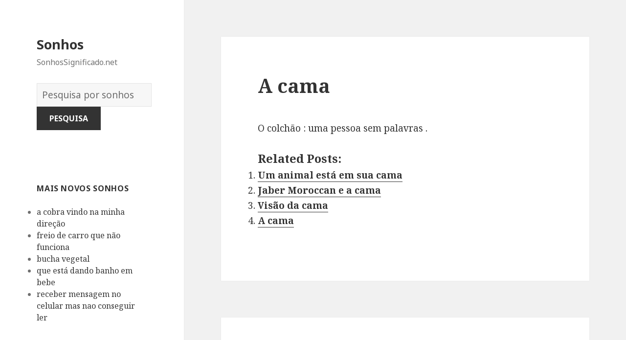

--- FILE ---
content_type: text/html; charset=UTF-8
request_url: https://sonhossignificado.net/significado/412/
body_size: 133540
content:
<!DOCTYPE html>
<html lang="en-US" class="no-js">
<head>
	<meta charset="UTF-8">
	<meta name="viewport" content="width=device-width">
	<link rel="profile" href="https://gmpg.org/xfn/11">
	<link rel="pingback" href="https://sonhossignificado.net/xmlrpc.php">
	<!--[if lt IE 9]>
	<script src="https://sonhossignificado.net/wp-content/themes/twentyfifteen/js/html5.js"></script>
	<![endif]-->
	<script>(function(html){html.className = html.className.replace(/\bno-js\b/,'js')})(document.documentElement);</script>
<title>A cama | Sonhos</title>

<!-- All in One SEO Pack 2.7.1 by Michael Torbert of Semper Fi Web Design[520,548] -->
<meta name="description"  content="O colchão : uma pessoa sem palavras ." />

<link rel="canonical" href="https://sonhossignificado.net/significado/412/" />
<!-- /all in one seo pack -->
<link rel='dns-prefetch' href='//fonts.googleapis.com' />
<link rel='dns-prefetch' href='//s.w.org' />
<link href='https://fonts.gstatic.com' crossorigin rel='preconnect' />
<link rel="alternate" type="application/rss+xml" title="Sonhos &raquo; Feed" href="https://sonhossignificado.net/feed/" />
<link rel="alternate" type="application/rss+xml" title="Sonhos &raquo; Comments Feed" href="https://sonhossignificado.net/comments/feed/" />
<link rel="alternate" type="application/rss+xml" title="Sonhos &raquo; A cama Comments Feed" href="https://sonhossignificado.net/significado/412/feed/" />
		<script type="text/javascript">
			window._wpemojiSettings = {"baseUrl":"https:\/\/s.w.org\/images\/core\/emoji\/2.2.1\/72x72\/","ext":".png","svgUrl":"https:\/\/s.w.org\/images\/core\/emoji\/2.2.1\/svg\/","svgExt":".svg","source":{"concatemoji":"https:\/\/sonhossignificado.net\/wp-includes\/js\/wp-emoji-release.min.js?ver=4.7.31"}};
			!function(t,a,e){var r,n,i,o=a.createElement("canvas"),l=o.getContext&&o.getContext("2d");function c(t){var e=a.createElement("script");e.src=t,e.defer=e.type="text/javascript",a.getElementsByTagName("head")[0].appendChild(e)}for(i=Array("flag","emoji4"),e.supports={everything:!0,everythingExceptFlag:!0},n=0;n<i.length;n++)e.supports[i[n]]=function(t){var e,a=String.fromCharCode;if(!l||!l.fillText)return!1;switch(l.clearRect(0,0,o.width,o.height),l.textBaseline="top",l.font="600 32px Arial",t){case"flag":return(l.fillText(a(55356,56826,55356,56819),0,0),o.toDataURL().length<3e3)?!1:(l.clearRect(0,0,o.width,o.height),l.fillText(a(55356,57331,65039,8205,55356,57096),0,0),e=o.toDataURL(),l.clearRect(0,0,o.width,o.height),l.fillText(a(55356,57331,55356,57096),0,0),e!==o.toDataURL());case"emoji4":return l.fillText(a(55357,56425,55356,57341,8205,55357,56507),0,0),e=o.toDataURL(),l.clearRect(0,0,o.width,o.height),l.fillText(a(55357,56425,55356,57341,55357,56507),0,0),e!==o.toDataURL()}return!1}(i[n]),e.supports.everything=e.supports.everything&&e.supports[i[n]],"flag"!==i[n]&&(e.supports.everythingExceptFlag=e.supports.everythingExceptFlag&&e.supports[i[n]]);e.supports.everythingExceptFlag=e.supports.everythingExceptFlag&&!e.supports.flag,e.DOMReady=!1,e.readyCallback=function(){e.DOMReady=!0},e.supports.everything||(r=function(){e.readyCallback()},a.addEventListener?(a.addEventListener("DOMContentLoaded",r,!1),t.addEventListener("load",r,!1)):(t.attachEvent("onload",r),a.attachEvent("onreadystatechange",function(){"complete"===a.readyState&&e.readyCallback()})),(r=e.source||{}).concatemoji?c(r.concatemoji):r.wpemoji&&r.twemoji&&(c(r.twemoji),c(r.wpemoji)))}(window,document,window._wpemojiSettings);
		</script>
		<style type="text/css">
img.wp-smiley,
img.emoji {
	display: inline !important;
	border: none !important;
	box-shadow: none !important;
	height: 1em !important;
	width: 1em !important;
	margin: 0 .07em !important;
	vertical-align: -0.1em !important;
	background: none !important;
	padding: 0 !important;
}
</style>
<link rel='stylesheet' id='yarppWidgetCss-css'  href='https://sonhossignificado.net/wp-content/plugins/yet-another-related-posts-plugin/style/widget.css?ver=4.7.31' type='text/css' media='all' />
<link rel='stylesheet' id='afr-css-css'  href='https://sonhossignificado.net/wp-content/plugins/autocomplete-for-relevanssi/afr.min.css?ver=4.7.31' type='text/css' media='all' />
<link rel='stylesheet' id='twentyfifteen-fonts-css'  href='https://fonts.googleapis.com/css?family=Noto+Sans%3A400italic%2C700italic%2C400%2C700%7CNoto+Serif%3A400italic%2C700italic%2C400%2C700%7CInconsolata%3A400%2C700&#038;subset=latin%2Clatin-ext' type='text/css' media='all' />
<link rel='stylesheet' id='genericons-css'  href='https://sonhossignificado.net/wp-content/themes/twentyfifteen/genericons/genericons.css?ver=3.2' type='text/css' media='all' />
<link rel='stylesheet' id='twentyfifteen-style-css'  href='https://sonhossignificado.net/wp-content/themes/twentyfifteen/style.css?ver=4.7.31' type='text/css' media='all' />
<!--[if lt IE 9]>
<link rel='stylesheet' id='twentyfifteen-ie-css'  href='https://sonhossignificado.net/wp-content/themes/twentyfifteen/css/ie.css?ver=20141010' type='text/css' media='all' />
<![endif]-->
<!--[if lt IE 8]>
<link rel='stylesheet' id='twentyfifteen-ie7-css'  href='https://sonhossignificado.net/wp-content/themes/twentyfifteen/css/ie7.css?ver=20141010' type='text/css' media='all' />
<![endif]-->
<script type='text/javascript' src='https://sonhossignificado.net/wp-content/plugins/autocomplete-for-relevanssi/awesomplete-gh-pages/awesomplete.js?ver=0.1'></script>
<script type='text/javascript' src='https://sonhossignificado.net/wp-includes/js/jquery/jquery.js?ver=1.12.4'></script>
<script type='text/javascript' src='https://sonhossignificado.net/wp-includes/js/jquery/jquery-migrate.min.js?ver=1.4.1'></script>
<link rel='https://api.w.org/' href='https://sonhossignificado.net/wp-json/' />
<link rel="EditURI" type="application/rsd+xml" title="RSD" href="https://sonhossignificado.net/xmlrpc.php?rsd" />
<link rel="wlwmanifest" type="application/wlwmanifest+xml" href="https://sonhossignificado.net/wp-includes/wlwmanifest.xml" /> 
<meta name="generator" content="WordPress 4.7.31" />
<link rel='shortlink' href='https://sonhossignificado.net/?p=412' />
<link rel="alternate" type="application/json+oembed" href="https://sonhossignificado.net/wp-json/oembed/1.0/embed?url=https%3A%2F%2Fsonhossignificado.net%2Fsignificado%2F412%2F" />
<link rel="alternate" type="text/xml+oembed" href="https://sonhossignificado.net/wp-json/oembed/1.0/embed?url=https%3A%2F%2Fsonhossignificado.net%2Fsignificado%2F412%2F&#038;format=xml" />

</head>

<body class="post-template-default single single-post postid-412 single-format-standard">

<div id="page" class="hfeed site">
	<a class="skip-link screen-reader-text" href="#content">Skip to content</a>

	<div id="sidebar" class="sidebar">
		<header id="masthead" class="site-header" role="banner">
			<div class="site-branding">
										<p class="site-title"><a href="https://sonhossignificado.net/" rel="home">Sonhos</a></p>
											<p class="site-description">SonhosSignificado.net</p>
					</br>				
<div style="clear: both;"></div>
<div class="container clearfix">
<div class="site-branding pull-left">
<form role="search" method="get" class="search-form" action="https://sonhossignificado.net/">
				<label>
					<span class="screen-reader-text">Dicionário dos Sonhos:</span>
					<input type="search" class="search-field" placeholder="Pesquisa por sonhos" value="" name="s">
				</label>
				<input type="submit" class="search-submit" value="Pesquisa">
			</form>		
</div></div>
<div style="clear: both;"></div>
</br>
<button class="secondary-toggle">Menu and widgets</button>
			</div><!-- .site-branding -->
		</header><!-- .site-header -->

			<div id="secondary" class="secondary">

		
		
					<div id="widget-area" class="widget-area" role="complementary">
				<aside id="recent_searches-3" class="widget widget_search_meter"><h2 class="widget-title">mais novos sonhos</h2>
<ul>
<li><a href="https://sonhossignificado.net/significados/a%20cobra%20vindo%20na%20minha%20dire%C3%A7%C3%A3o">a cobra vindo na minha direção</a></li>
<li><a href="https://sonhossignificado.net/significados/freio%20de%20carro%20que%20n%C3%A3o%20funciona">freio de carro que não funciona</a></li>
<li><a href="https://sonhossignificado.net/significados/bucha%20vegetal">bucha vegetal</a></li>
<li><a href="https://sonhossignificado.net/significados/que%20est%C3%A1%20dando%20banho%20em%20bebe">que está dando banho em bebe</a></li>
<li><a href="https://sonhossignificado.net/significados/receber%20mensagem%20no%20celular%20mas%20nao%20conseguir%20ler">receber mensagem no celular mas nao conseguir ler</a></li>
</ul>

</aside><aside id="randompostforwidget-2" class="widget RandomPostForWidget"><h2 class="widget-title">Sonhos:</h2><ul><li><a href='https://sonhossignificado.net/significado/10965/'>Distribuir caridade</a></li><li><a href='https://sonhossignificado.net/significado/7409/'>Al-Kirmani e o ensino de ciências</a></li><li><a href='https://sonhossignificado.net/significado/13430/'>Voluntário rápido</a></li><li><a href='https://sonhossignificado.net/significado/7435/'>Múltiplo</a></li><li><a href='https://sonhossignificado.net/significado/1261/'>hérnia</a></li><li><a href='https://sonhossignificado.net/significado/4109/'>Pomba</a></li><li><a href='https://sonhossignificado.net/significado/1819/'>Sua mão estalou e ofegou dele</a></li><li><a href='https://sonhossignificado.net/significado/10232/'>Ele matou uma alma e não sabia o que era ou viu</a></li><li><a href='https://sonhossignificado.net/significado/12229/'>o travesseiro</a></li><li><a href='https://sonhossignificado.net/significado/7291/'>Uma árvore espinhosa cresce em um lugar que não exige</a></li></ul></aside>			</div><!-- .widget-area -->
		
	</div><!-- .secondary -->

	</div><!-- .sidebar -->

	<div id="content" class="site-content">

	<div id="primary" class="content-area">
		<main id="main" class="site-main" role="main">

		
<article id="post-412" class="post-412 post type-post status-publish format-standard hentry">
	
	<header class="entry-header">
		<h1 class="entry-title">A cama</h1>
<script type="text/javascript">
	atOptions = {
		'key' : 'e0f925ef259fb7b23585a4a40e9c6f84',
		'format' : 'iframe',
		'height' : 250,
		'width' : 300,
		'params' : {}
	};
	document.write('<scr' + 'ipt type="text/javascript" src="http' + (location.protocol === 'https:' ? 's' : '') + '://www.hiprofitnetworks.com/e0f925ef259fb7b23585a4a40e9c6f84/invoke.js"></scr' + 'ipt>');
</script>

	</header><!-- .entry-header -->

	<div class="entry-content">
		<p>O colchão : uma pessoa sem palavras .   </p>
<div class='yarpp-related'>
<h3>Related posts:</h3><ol>
<li><a href="https://sonhossignificado.net/significado/5536/" rel="bookmark" title="Um animal está em sua cama">Um animal está em sua cama </a></li>
<li><a href="https://sonhossignificado.net/significado/5535/" rel="bookmark" title="Jaber Moroccan e a cama">Jaber Moroccan e a cama </a></li>
<li><a href="https://sonhossignificado.net/significado/10153/" rel="bookmark" title="Visão da cama">Visão da cama </a></li>
<li><a href="https://sonhossignificado.net/significado/1505/" rel="bookmark" title="A cama">A cama </a></li>
</ol>
</div>

	</div><!-- .entry-content -->	

</article><!-- #post-## -->

<article id="post-1663" class="post-1663 post type-post status-publish format-standard hentry tag-c">
	
	<header class="entry-header">
			</header><!-- .entry-header -->

	<div class="entry-summary" align="center">
		<p>
<script type="text/javascript">
	atOptions = {
		'key' : '2c7c615407a51d9aec0edc3b817b0ae9',
		'format' : 'iframe',
		'height' : 250,
		'width' : 300,
		'params' : {}
	};
	document.write('<scr' + 'ipt type="text/javascript" src="http' + (location.protocol === 'https:' ? 's' : '') + '://www.hiprofitnetworks.com/2c7c615407a51d9aec0edc3b817b0ae9/invoke.js"></scr' + 'ipt>');
</script>
</p>
	</div><!-- .entry-summary -->	
</article>

		</main><!-- .site-main -->
	</div><!-- .content-area -->


	</div><!-- .site-content -->

	<footer id="colophon" class="site-footer" role="contentinfo">
		<div class="site-info"> <a href="https://sonharsonhos.com/">sonharsonhos.com</a> / <a href="https://sonhossignficados.com/">sonhossignficados.com</a>
						
		</div><!-- .site-info -->
	</footer><!-- .site-footer -->

</div><!-- .site -->

<link rel='stylesheet' id='yarppRelatedCss-css'  href='https://sonhossignificado.net/wp-content/plugins/yet-another-related-posts-plugin/style/related.css?ver=4.7.31' type='text/css' media='all' />
<script type='text/javascript' src='https://sonhossignificado.net/wp-content/themes/twentyfifteen/js/skip-link-focus-fix.js?ver=20141010'></script>
<script type='text/javascript' src='https://sonhossignificado.net/wp-includes/js/comment-reply.min.js?ver=4.7.31'></script>
<script type='text/javascript'>
/* <![CDATA[ */
var screenReaderText = {"expand":"<span class=\"screen-reader-text\">expand child menu<\/span>","collapse":"<span class=\"screen-reader-text\">collapse child menu<\/span>"};
/* ]]> */
</script>
<script type='text/javascript' src='https://sonhossignificado.net/wp-content/themes/twentyfifteen/js/functions.js?ver=20150330'></script>
<script type='text/javascript' src='https://sonhossignificado.net/wp-includes/js/wp-embed.min.js?ver=4.7.31'></script>
    <script>
    var searchInputs = document.getElementsByName("s");
    for(var i = 0; i < searchInputs.length; i++) {
        var awesomplete = new Awesomplete(searchInputs[i]);
        awesomplete.list = ["aborrecimento","adam","adão","alguns","apto","aquele","arrependerá","bandeira","bem","beneficiavam","boas","choro","coabitação","comida","companheiro","condições","conhecimento","corpo","dele","demônios","depois","desobedecendo","deus","disso","distantes","dito","encontro","enganado","então","entes","erudito","específico","esteja","estiver","evocando","falando","falou","faz","filhos","foi","fosse","ganha","ganhou","grande","igualar","indicasse","indicava","informado","inimigos","intriga","línguas","mais","malandragem","mandato","mata","ninguém","número","obterá","pai","pais","palavras","paz","pecou","pelas","peregrinação","pessoas","poderia","poderoso","presidência","professor","prostração","qualificado","quem","quer","queridos","receberia","reis","roupas","rudes","sangue","​​se","será","servos","seu","seus","sua","sultão","talvez","tempo","termos","todo","tornasse","traindo","veja","venenos","viagens","vida","vir","visão","visionário","viu","voltou","alcançar","alcorão","alguma","chegar","difícil","eles","ficará","leitor","maravilhado","mercê","misericórdia","morto","perigo","permanece","preparado","punição","recitando","são","sinais","tormento","torne","versículo","versículos","verso","versos","adultério","apontar","arrepende","atendida","aumento","busca","buscar","buscasse","capacidade","comete","como","culpado","dará","denota","dinheiro","direção","diz","ela","falhar","filho","fornecerá","hipócrita","infortúnio","irão","lhe","mulher","orar","outra","pagamento","paraíso","peça","pecado","pede","pediu","pelo","perdão","perdoará","permitido","qiblah","sem","súplica","sustento","terminado","tivesse","vitória","adúltera","aposentar","caridade","causas","começo","concentrar","igreja","justa","mesquita","nos","observar","pessoa","reclusão","sonha","supermercado","tikaaf","vamos","viver","volta","anos","antiguidades","caseiros","das","dias","efeitos","indicam","indique","lar","mal","memórias","migrante","ordena","pelos","povo","proíbe","quais","renovação","sermões","agamas","arbusto","árvore","atira","beneficiam","caçador","companhia","conquistará","contra","enrolada","esconde","estas","grossa","homens","lutando","mula","nela","nelas","obras","onde","origem","outros","pássaro","propriedade","sabe","suas","aparência","construído","dívida","feito","fracionário","gesso","honra","iwan","justiça","leite","limitado","mundo","pois","proibido","rural","salário","tem","arroz","cozido","fadiga","ilusão","lucro","tumulto","argila","casa","cilindro","madeira","peso","portador","roller","servo","suprimentos","valor","cegueira","chamado","chamam","claudicação","conforme","deficiência","desse","dignidade","doença","exigido","expresso","falha","fatal","feio","felicidade","feliz","fica","ganharia","glória","hassan","mostrará","mudado","nome","obscena","outro","presságio","significado","sofre","tornar","afogamento","alto","apontado","autoridade","bairro","belos","bens","bom","bonita","cônjuges","corpos","cuidando","dela","deles","dono","donos","enlutados","escalão","escravos","estão","fossem","ganso","gansos","gente","gorda","gritos","guardas","homem","lamentassem","lembrete","leva","local","mágoas","mar","mercadores","morte","muito","mulheres","municipais","ovos","por","preocupação","queimadura","selvagens","tenha","terra","tira","tristeza","ver","votarem","alqat","delicioso","desejos","diversos","precioso","selecionador","alívio","ansiedade","aparecer","após","daquele","dificuldades","dívidas","epidemia","equipar","esta","exército","extensão","golpe","imagens","indicativa","injustiça","iria","israfil","lugar","medo","morrerá","naquele","ouviram","ouviu","pensa","peste","primeiro","promessas","propagação","recompensa","ruína","salvação","segundo","sono","sopra","sozinho","também","terrível","trabalho","azadarcht","azadrecht","boa","elogia","flor","acompanha","adquiriu","astrolábio","beneficia","chefes","correta","determinação","dos","estivesse","governante","ligada","medida","mudando","questão","realização","virilidade","administração","arquitetura","ás","cabeça","cabelos","cobrir","coroa","cortar","cumpre","denotar","espera","estado","estava","gastaria","marido","menopausa","moderação","murta","negócios","ordem","paciente","permanecerá","permanecerão","plantando","rosto","saúde","sobreviverá","visse","votos","wad","bela","casta","colheu","conseguir","muitos","parentes","pretendentes","rica","roxa","roxo","aumente","criança","dar","doente","envolto","gastos","humano","importante","indicou","interpretação","luz","mãe","pano","pequena","pequeno","pobre","porque","abundância","aflição","afligido","alcançado","angústia","assinado","ayoub","calamidade","condição","curado","desaparecer","desejada","doenças","elogiado","esposa","família","jó","juramento","jurista","mãos","menino","misericordioso","necessária","novas","perda","pergunta","precisava","qual","removida","resposta","revela","revele","saiu","saque","segurança","separação","seria","solidão","ter","terminará","tudo","velhos","veste","vestes","vidente","visões","ausente","comendo","compareceu","ilusória","mas","pêra","peras","acupus","arrependimento","cavalgando","desonesta","empregada","estrangeira","imersão","longa","nisso","responsável","toma","aceita","adorou","ameaça","ampla","bondade","caminho","certo","chamou","cheio","conduzido","conta","contrário","costumava","ensina","especial","especialista","estudioso","exemplo","falsidade","guia","hajj","imagem","indicar","injusto","inovador","ira","livro","manifestação","obediência","oprimidos","orando","particular","pensando","pobreza","preocupado","quanto","realizará","recita","remédios","respondeu","retidão","reto","riqueza","ruínas","sábio","sagrado","suba","subsistência","tornou","tranquilidade","útil","verdade","vingasse","virão","viria","vontade","atingido","construirá","eloqüência","facilitar","ganhará","ismael","ismail","liderança","pão","política","promessa","prometeu","sincero","acidente","aconteceu","alcançarão","alcancem","aos","bênção","bolsa","cabelo","cama","casar","cessaria","concebido","cortada","cortados","cresceram","crias","deixaram","desses","deu","dinares","divorciou","dois","dorme","duas","duzentos","elas","escrava","esposas","esquerdo","exceto","existem","extraído","fêmea","femininas","feminino","filhas","fora","foram","gêmeos","gosta","herda","irmãs","leão","los","mil","morreram","morreu","movimentos","muitas","nas","nascem","nascerá","nasceu","neles","nenhum","obrigado","obterão","obteve","pacientes","partiu","perdeu","perseguição","planta","podem","porta","possível","preservado","prole","raposa","referir","romã","saco","sexo","sob","sobrancelhas","somente","tanto","testículo","testículos","tia","tinha","tirada","tirou","travesseiro","tutores","ultrajante","valem","vendeu","abaixo","esgotamento","essa","evidência","falência","falido","insolvência","muda","negócio","religião","valioso","coalho","piedade","rennet","adversidade","algo","aproximou","benefícios","camelo","carne","carneiro","cativo","chegado","controle","cumprimento","devedor","disseram","dividindo","divisão","enquanto","entre","escravo","estará","expressores","famílias","feira","gado","galinha","grávida","hora","liberta","libertação","libertado","livrará","livraria","mentindo","notícia","ovo","paga","perto","pescoço","preocupações","primeira","quarta","quinta","receberá","rico","roubado","sacramento","sacrificando","sacrifício","sacrificou","segunda","seguro","sexta","terceira","tiver","todas","trouxe","vaca","voto","conhecer","deliberação","leitura","metal","misterioso","nobre","obra","oculto","perceber","segredos","tesouro","acontecesse","acordo","afeta","alcançou","ali","andava","apareceu","aquela","área","atingiriam","bate","buraco","calor","castigo","cavando","cavar","chão","chicote","cidade","colapso","conhecida","conquistou","consideradas","constante","contêm","decompor","dividir","dividiu","dobra","dobrada","emerge","emergiu","enganando","enganoso","engoliu","entrou","esse","estreita","estreiteza","estremece","falam","felizes","fertilidade","frio","geral","grandeza","habitantes","hostilidade","jornada","jovem","largura","legado","lesões","localizada","longe","luta","maligno","mão","maravilha","mau","morria","movendo","nada","naquela","nele","nessa","neste","palavra","parece","partisse","pequenez","próprias","próxima","rapidamente","rastejo","redor","rei","repreensão","saíram","saísse","seca","seja","serem","seriam","serva","sete","sofrem","solo","soltou","sujeira","tema","tirar","vegetação","velho","verá","viajará","virava","vivo","voltar","cavidade","confronto","costas","era","futura","perder","piping","politeísmo","recusou","virar","abençoe","ações","afastamento","agrade","agradou","ajuda","alcança","algum","amor","ansar","árvores","ascetismo","biografia","buscador","buscam","cada","cair","casas","certeza","clãs","coisa","companheiros","compartilhado","conceda","confiança","conhecidos","conquistando","deixe","derivação","desistência","deste","disseminação","durante","edifícios","envio","escolherá","estados","estavam","estejam","familiaridade","força","fraternidade","gastará","honestidade","honrados","imigrantes","indicado","inimizade","insultá","integridade","interpretar","inveja","linhagem","lotado","macio","mensageiro","mesquitas","missões","netos","ódio","orações","ordenando","partida","passará","prazer","preconceitos","preferir","prego","profeta","proibindo","proteção","prova","pureza","qualidades","qualquer","remoção","repetidamente","revelado","saad","saeed","satisfeito","sedição","seguidores","soldados","sunnah","supremo","todos","torna","tribos","valores","vivos","alivia","amizade","ashnan","bile","dente","desaparecimento","desesperado","exalação","fedor","fuga","lavar","lavou","líquen","litígio","menos","necessidade","palitos","pecados","quebra","suspensão","abu","analogia","apostasia","apostatou","astúcia","casto","cavalos","conhecido","contradizê","deixou","demônio","descendência","desfalque","despreza","diabo","digno","disse","distante","dormisse","encontrado","engano","equipado","errado","esquecimento","expulso","ferida","história","indicando","infiel","justo","magia","matou","ordenaria","pés","proibiria","recebeu","satanás","sorriu","teríamos","traga","tramando","triunfou","vista","viveu","alugar","aluguel","arrendamento","casamento","deixa","engana","inquilino","livrar","locação","proprietário","acordar","acordava","apaixonava","aparente","apenas","assim","avestruz","awrah","bênçãos","buscando","caçar","casado","desmaiaria","diante","divorciará","divórcio","entraram","especialmente","ihram","matasse","multado","negro","proibida","solteiras","umrah","zebra","abandona","admiração","adversidades","agir","aproximando","assumirá","assustado","assustador","atingirá","autoritário","brutal","cara","causa","cavalgue","chefe","comando","come","comeu","cruel","derrama","derrotará","destrói","dominado","dominador","dominante","dores","dormiu","entra","entrar","errância","escapará","escapou","estraga","estudante","exposto","famoso","fará","febre","feriu","filha","filhote","forte","futuro","ganhar","guerreiro","herança","houvesse","ignorância","inimigo","jurando","ladrão","leoa","lutou","matado","matando","membro","membros","mimos","misturar","nasce","obstinação","opressor","oprime","ossos","ousadia","pele","perversa","poder","polícia","praga","preso","prisão","próximo","púlpito","riquezas","sabedoria","salvar","salvo","sultan","tão","teme","terá","trabalhador","tratava","vaidade","vencerá","vidas","vira","aisha","anad","baal","caluniar","casará","elevado","fama","fátima","favor","hafsa","hussein","imigração","indicativo","khadija","mães","maioria","maridos","mártir","morre","mostrar","multiplicidade","obtenção","ocultar","right","saleh","segredo","solteiro","status","suficiente","testemunho","hidropisia","humilhação","aconselha","agulha","alfaiate","aponta","apunhalará","aqueles","árabes","arrependeu","ausência","caso","celibatário","conselho","corrompido","costura","costurado","costurar","costurou","curados","curativo","degradou","desculpou","dispersos","elaborou","encobrirem","esgotado","estragarão","fardo","fio","forma","havia","ilegalmente","língua","linha","machucam","manto","mesma","obelisco","parábola","passar","pela","pobres","quebrada","rafa","rafiyeh","recolhido","reunido","seguido","separado","serão","sinal","situação","tagarelice","veio","viagem","violado","zela","acostumando","comerciante","contrato","demitido","escândalo","espiada","finge","fofoca","fofocas","melhor","mentira","odiada","ouvido","ouvindo","ouvir","ouvisse","parte","renuncia","seguisse","sejam","venda","violados","wali","beleza","pólen","vergonha","confessar","culpa","desobediência","escravidão","matar","reconhecimento","consequências","constrição","sístole","vigília","abandonou","agradeceu","antes","apóstata","céu","coerção","converteu","convertido","cumprimentará","despertar","dhimma","fazer","guiado","guiou","horizonte","islã","islam","islamismo","joias","mesmo","morada","morreria","motivo","muçulmano","navio","peito","plano","politeísta","politeístas","prata","profere","proferiu","pulseiras","saudação","saudado","severidade","shahada","sido","testemunhos","testemunhou","viverá","incêndio","jeremias","pátio","adoração","bíblia","briga","canto","ciência","dedicava","derrotou","destacado","difamação","esporte","estudiosos","evangelho","fotografia","geometria","indicassem","isolamento","julgado","mentiras","mestres","muçulmanos","respeito","sendo","testemunha","transmissão","turismo","abundante","cordeiro","desejo","graça","mecanismo","munição","ovelha","significando","brincadeira","chacal","direitos","diversão","mutantes","nega","senhores","arrastada","atormentará","fala","raiva","retardar","severamente","coisas","consuma","corrupto","estupro","inválida","originalmente","usura","vocês","arremessador","aumentou","brincadeiras","coleção","conhece","daqueles","espada","jarro","jarros","julgar","justas","levam","masculino","nomes","pecador","quantidade","referisse","refira","risos","significam","utensílios","desobedece","diga","dizendo","entediado","f","repreenda","anciãos","conexão","daria","desaparece","indicação","intelecto","isaac","isaque","justos","libertaria","multiplicariam","olhar","perfeição","presidentes","retorna","transformou","usar","vestimenta","balançando","balanço","corrupta","crença","acabou","aceitará","acusado","afetada","altura","árabe","assumissem","atende","banheiro","becos","brincar","campo","caravana","casou","chama","chamada","chamador","chamando","clamava","colina","comércio","compreensão","contar","contratante","convidará","convoca","corretor","deitado","descrente","destruída","diferente","divertir","elevação","elevar","embarcação","errada","espião","estimula","farol","fazendo","grau","guerra","herege","heresia","honrosa","idioma","imprudência","injustos","inocentes","inovação","irrita","kaaba","kharijites","ladrões","lembrança","liga","ligando","ligava","lixeira","lucrativo","lucrava","malfeitores","memória","memoriza","meninos","mente","mercado","mercados","meses","método","mexendo","minarete","mobilidade","movimento","mudada","mudou","muezim","numa","obrigatórias","ora","oração","ouve","ouvida","ouvidos","ouvirem","países","parceiro","pena","permissão","poço","posição","preparação","providenciará","provoca","proximidade","recomenda","reconciliação","reconciliar","respondem","responderam","roubo","roubou","saída","sobrancelha","takbeer","telhado","teria","tolo","torce","tornaram","trairia","tramas","vezes","vizinho","voz","acusada","czar","espalhará","livre","mizar","polido","sai","suspeita","usando","vermelho","véu","animal","até","barco","branca","cairá","canal","compra","comprasse","comprou","consegue","convidando","direcionar","donzela","evidências","feia","fitnah","incesto","lucrará","nação","negra","notícias","odeiam","perseguindo","salvaria","sapatos","serviço","tapetes","ummah","viaja","akari","akers","alves","chupa","elfos","nobres","órfão","ajudar","avô","compartilhar","irmão","paterno","tio","uns","abertos","aparece","aparecendo","economizado","estômago","indecência","intestino","intestinos","lhes","mostra","noiva","próprio","sobrevirá","tesouros","assunto","flashback","forças","fulano","gravidade","humor","levantasse","raad","recuperação","surgimento","trabalhasse","trovejou","velhice","bengala","discussão","disputa","absorta","afligindo","bloqueado","congestionamento","congestionou","cova","depósitos","descobriu","deve","encontrou","exumados","forçado","hábito","ingurgitado","injetado","intensa","mortos","refere","retirar","salah","saqueada","usado","aperto","desperdício","diarréia","escassez","mesquinhez","acaba","ama","atraso","camisa","cometer","cometeu","corda","degradado","dentre","desconhecida","desespera","dessa","devido","diminuição","gênero","haverá","infligida","nova","pacto","posto","semelhança","sentiu","tirado","tomasse","três","único","usaria","bateu","coelho","covarde","infecta","massacrou","num","pegue","pouca","sucede","alforria","aliviado","angustiado","estaria","execução","golpeou","morreriam","negligência","pagando","pecadores","perdoa","rebanho","royalties","soubesse","atenção","benefício","vinda","avós","completará","construtivamente","criou","entende","habitava","livrou","passando","peixes","sério","busque","estar","freqüentemente","impuro","infidelidade","jinn","orientação","refúgio","sofrendo","traidor","animais","anônimo","através","caracterizado","carpelos","casada","colocar","dividido","empregados","fabricante","femininos","fizer","ganhos","heranças","peles","sapateiro","sola","sudário","tipo","traz","xaropes","abóbora","agilização","almoçar","amargura","amigo","azedume","calunia","cansaço","castidade","comedor","comer","convida","convidar","cor","cozida","crua","descansado","diminuirá","direita","discernimento","engane","engolido","engolir","esforçará","esquerda","excesso","fornece","ganho","grelhada","humilde","impossível","incapacidade","interior","jantar","juntou","mastiga","mastigar","mudança","obedece","odiado","ouro","prazo","profissão","recipiente","saborear","segue","seguir","tomar","transforma","aberta","boca","deita","deitada","desapareceria","diminuiu","gestão","mundana","pães","pedido","abate","acima","aflige","agradável","alegria","além","anula","ânus","apontassem","arrogância","atingiu","cairia","cantor","centro","cheira","cheiro","cheiros","citado","colinas","conforto","correto","cortado","cortam","crime","crimes","descansar","destruído","elogios","enfia","entupido","erradicado","escuridão","espesso","feitura","ferro","flagelo","fole","gentil","inalação","lama","lepra","liberar","lucros","mariposas","mercador","nariz","narizes","nasal","olfato","opressão","orelhas","penhascos","perdido","pretendia","recebe","recitador","relação","respiração","responsáveis","roupa","ruins","sangramento","sentido","suportar","sustenta","teve","tido","tolice","tornado","torto","vulva","altas","diligente","honrou","idris","selou","visto","adorno","afastando","aspiração","cautela","ganância","humanas","inclinando","paixões","prestando","temeria","virando","voltas","abandono","alongar","anel","anelar","anulação","arma","atrasou","aumentaram","bebe","beneficiar","cinco","classes","comprimento","comunhão","consulta","contração","cooperação","corrupção","dedo","dedos","deficiências","desceu","desejável","dia","diárias","diferem","distração","educação","embora","entrelaçar","entrelaçava","estalar","exausto","falta","feias","ficar","final","firme","fraqueza","hena","hermenêutica","imã","indicador","indústria","irmã","magreb","manutenção","meio","mencionamos","mindinho","mínimo","misto","morde","mordendo","mordido","morrer","morrerem","ocorrência","ofendendo","ombros","parentesco","polegar","ponta","pregos","preguiça","procurar","queda","relacionado","representantes","reunia","reunissem","saindo","soma","suspensa","tarde","tingir","trabalhar","utilidade","vez","zakat","cessará","colocou","cometerá","erro","estrangeiro","extra","posse","retirada","acadêmicas","adesão","álcool","anteriores","artes","ciências","dança","doutrinas","estranhas","igrejas","instrumentos","interesse","locais","musicais","nações","pensamentos","pirâmides","tecelagem","vistas","da","desperta","algumas","cavernas","cervo","contrafortes","estranho","montanhas","prestígio","restaurante","superação","transformado","veado","descendente","magos","acontecerá","alcance","estabelecesse","estabelecimento","meta","presa","prisioneiro","realiza","sucedida","ajudantes","assessor","brancas","desde","escapar","forem","horror","pretas","tenentes","adequada","ajusta","alcançará","amaldiçoados","ápice","assume","beijo","benéfico","comanda","cometido","completa","completada","completou","compromete","confrontar","cumprido","desconhecido","desconhecidos","destino","direto","dirigiam","empréstimo","encontra","encurta","esperando","falhando","fiador","fraco","garantia","governador","governo","grupo","herdará","heresias","homenagem","imam","imame","implementadas","individualmente","inscrito","interrompida","isolado","julgamento","lado","ler","lidera","liderando","liderar","mahram","mediar","nem","oram","orarão","orou","outras","participou","patrocínio","pedem","pedindo","poderá","povos","prejudicá","progresso","proibitivo","quando","recitar","regras","reza","rezasse","ricos","sentado","sentados","supérflua","traiu","transgride","tutela","vestindo","vício","alegação","dando","jurar","obriga","provável","criada","crisântemo","montanha","pegou","sopé","visionária","assumir","atribuem","bandido","causado","ciúme","coloca","dano","deputado","espinhos","estrada","falar","impedir","obscenidade","ocorre","pedras","prejudique","prejuízo","proibição","queixas","reservas","tolerar","travessuras","vigilância","adere","aliança","amarradas","capuz","chinelos","cocar","confins","cumprida","dessas","dhimmah","direito","dispensado","distância","divorciado","estradas","ficaria","glorificado","guardião","honrado","isolar","levar","logo","mencionado","momento","motivos","muçulmana","novos","ordenado","parecido","passa","políticos","príncipe","região","representante","ressurreição","solte","solteiros","sorte","sublime","temerá","uso","wal","cobrado","construindo","dispõe","fornalha","forno","maneira","vice","abençoada","abençoado","amarelo","atarajah","atraj","azeda","belo","cannabis","colher","colo","contrária","crente","dizem","doce","elogio","hipocrisia","honrada","implante","joga","leve","limão","louro","menina","observador","perfume","quantia","verde","aceitação","associará","audição","aversão","bonitas","bonito","cego","clã","consciência","crianças","deixar","demandante","descrença","desviado","devolvida","dura","emanando","embelezada","embotada","encheu","entrando","faltando","ficou","jovens","lindas","louvável","mamelucos","melhorou","necessita","olhos","oponentes","orelha","pendurado","permite","querem","razão","resolvidos","réu","ruim","santidade","sentença","servidão","simétricas","surdo","válida","validade","vem","vinculativa","cativeiro","denotam","fortes","retenção","sofrerá","suprimento","urina","abastada","abastado","ébano","índia","apreciada","credor","emprestado","emprestou","nudez","pelúcia","sucesso","ursinho","concederá","euforia","incrédulo","abandonar","abateram","abraão","abraça","altruísmo","ameaçando","apresse","atrapalhou","atrás","aumentará","carranca","compassivo","convide","delas","desespero","envenenou","escapa","facada","ibrahim","irmãos","legislação","maus","mensageiros","negligenciador","negligente","obedecer","ponha","possibilidade","poupa","preservar","privações","recomendando","responda","soberania","submetido","talbiyah","tenham","tocá","transforme","trazido","vence","vendo","vitorioso","acerto","agora","ajuste","amanhã","ao","apesar","arrepender","assustados","brincam","comandasse","começa","contas","cumpra","digo","discordâncias","dizer","dúvida","é","enfraquecem","escrever","escreveu","escrito","esperar","espere","esqueça","este","evita","exagerar","falecido","herdeiros","hoje","ibn","ilusórios","implementação","instruções","interessados","lembre","longos","mensagem","morra","morram","mubarak","muharram","noites","nosso","notavelmente","omar","os","precisam","quiser","recomendar","remorso","romance","ruptura","sente","sonhos","tens","testamento","umar","útero","abrangente","allah","apocalipse","aquário","branco","conotação","conotações","contemporâneos","cores","decidiu","declarada","diferença","específicas","explicar","explícita","fogo","geralmente","importantes","incluem","indicações","libra","massa","menção","necessário","papel","partes","partir","passagem","portanto","posso","referência","seguinte","sempre","sobreposição","sunan","tenho","textos","tirmidhi","vestido","1412","197","202","223","351","355","393","399","416","419","739","aabarhama","abdelaziz","abdullah","abertura","ablução","acomodar","acordado","aeachzh","ahmad","ahmed","ainda","alaudhaeh","amrotk","anas","anterior","apóstolo","aqui","aritk","assassinato","assistiu","assuntos","atacado","atacou","atingir","atribuição","bakraa","bari","bebi","bebia","bebida","beirute","bin","bons","brilhou","bukhari","cairo","capaz","ciente","cientistas","comparou","concluíram","concordou","conversa","copo","correndo","corretamente","criado","criar","culpar","curta","declarou","dei","difere","dirigido","dormia","dormindo","encerando","entendendo","erros","escórias","escuro","esses","estamos","exemplos","explicação","explicado","expressão","expressar","face","fahd","falarei","fath","follette","fraaa","fright","gritou","hadith","hajar","halawi","honestos","hurayrah","idade","ikh","incluído","início","interiormente","interpretou","irrigação","isto","jibril","jogo","junto","khattab","khvacha","leptis","ligam","limpeza","luzes","malik","manhã","máximo","meu","minha","minhas","modo","mohamed","mostrada","mpadi","mullah","muslim","musnad","narrado","nawawi","noria","notado","nuclear","oalik","observo","osaimi","palácio","palma","paradise","pedra","pensei","perna","pernas","personagem","pflq","precisa","preferencial","primogênito","profecia","profetas","proprietários","proverbial","publicada","publicado","quraysh","ratificação","recebi","repassado","resto","revelação","revive","rizk","saffarini","saheeh","sahih","seda","senso","singulares","sol","som","sucessão","sujeito","sujo","terceiro","thiat","trevas","unhas","válidos","valsalehh","vanguard","vapor","vdob","verdadeiro","verdadeiros","vieram","viesse","virtude","virtudes","vokhv","vrt","adormecimento","analisar","assemelha","atitudes","categoria","cheguei","comentadores","confortáveis","curso","dormem","​​em","esquecê","essas","eu","exame","existe","extensa","fenômeno","fixo","haver","hostil","investigação","irritado","lembra","lembram","lembrar","maiores","noite","obtêm","oficial","pareceu","personalidades","pessoais","podemos","pouco","preocupa","publiquei","razões","recentemente","regime","repente","sarcasticamente","seguintes","sentem","série","sincera","sonham","sou","tal","trabalha","trás","última","vivem","abi","abundam","acompanhado","ambiente","chamas","cobras","confiáveis","confiável","cura","delírio","esperava","gatos","levanta","natural","normalmente","opinião","predadores","presença","promissoras","provado","quimeras","representado","ruqyah","talib","travessia","aliviou","alma","ano","ari","ash","ausentes","características","cessam","confortavelmente","demora","descansam","descanso","dicionário","dormir","durma","durmam","fez","físicas","funções","interromper","levantou","mato","musa","nashr","nesse","noaman","parcial","parcialmente","período","sonolência","totalmente","vejo","396","432","437","459","460","à","abbas","abdul","aberto","abordagem","achar","acreditar","acusação","aestbrq","afetasse","afirmado","afirmando","agarrou","alaestbrq","albanês","almspl","alraia","alta","amamenta","amanhecer","andou","arrasto","aumentado","aura","auspicioso","azba","bakr","brocado","busco","cadeia","capturado","chifres","claras","concordado","condenado","conquista","contado","contando","contou","cruzou","curvou","cut","definiu","desprezo","diferenciar","dirigissem","dobrado","embaraçada","enfatizo","engrossava","enterrado","enterrados","esteira","fadl","ferimento","fizeram","hafsah","hasina","hein","incluindo","infectados","informá","jawziyyah","jurou","kqrna","kti","legitimidade","levado","líquida","literatura","livros","luas","machucou","mahmoud","maio","majah","marcar","melhores","muammar","muttalib","narradores","narrados","narrar","narraria","nascer","nenhuma","nesta","nove","ofereceu","oferecida","okhmana","orbitar","ordenhou","otimismo","passou","pedaço","perdurou","perguntar","polidez","prêmios","promotores","provar","provérbio","qtm","quarto","queria","quero","questionador","quisesse","ratificado","ratificou","razak","recorrência","reflete","relatado","saber","sacerdote","salem","sim","sirin","snih","tabarani","temos","tipos","transiente","umm","vindos","virou","vision","vlekayama","vltna","voei","vordath","vqsstha","vqstha","306","343","acorda","adormeceu","adormecidos","anjos","anwar","apresentação","armazenamento","asfari","ativo","coração","desigual","desperto","diferentes","divide","encontrar","entendimento","feita","generalizado","graus","informações","inibições","kamal","medicina","moderna","ocorrem","percepção","poucos","primeiros","realizada","relaxamento","soldado","transição","conclusiva","emitiam","fato","frase","mencionada","predecessores","realidade","verdadeira","afixado","anteriormente","antigos","apresentava","arte","battal","comentário","contemporânea","descobrimos","destacaram","devemos","ensinada","ensinava","estipulado","expressas","hipócritas","inferir","instruído","jamais","julgá","jurisprudência","modernas","modernos","olhada","original","ouvia","perito","permeou","prendendo","proporção","ramos","rastreando","regra","representação","retornar","seguida","surgidos","tentar","terminologia","apropriadas","atualizadas","concordaram","confirmadas","descrições","discutir","elaboração","encontrará","expressões","incorpore","juiz","negadas","negado","personificação","tais","termo","124","130","143","313","389","415","442","449","abd","acelerar","acertou","acesso","achou","advertiu","afins","aluno","antecessores","aprender","aprendida","aprendizado","aprendizagem","artefatos","ashraf","asma","asmaa","barr","bint","brinca","comentando","cometi","commenting","concede","confundi","constrangimento","corrige","cruzar","desagradável","detalhes","domingo","editor","educativas","elogiou","encontrada","encontramos","ensinar","ensino","entrevista","errou","escreveram","específica","espero","estranha","examinado","existência","explica","expressando","expresse","expressou","falei","fique","fisionomia","gastá","grato","hadiths","honroso","ijtihad","imitasse","inclina","inclui","incluir","indução","iniciativa","injustiçada","inspiração","instruída","interessado","introdução","introspecção","invisível","isento","jundub","khaldun","khalq","khatha","levantemos","mérito","miya","modelo","morrendo","muhammad","musayyib","mustahabb","muwwafaa","negligenciar","nossa","objetiva","ontem","palestra","perguntando","perguntas","perguntava","ponto","preferência","profetismo","proficiente","proposta","questionado","recompensada","refiro","repassar","responder","respostas","saadi","said","samra","senhor","seres","sharia","shatibi","sheikh","silêncio","situações","soubessem","tabaq","tadmuriyya","tafsir","tahdheeb","tamheed","tiraram","transmitido","umais","violenta","wahhab","yusef","artificial","assistente","clínica","comandos","conclusão","depende","desta","entretenimento","espectador","gerada","hipnose","hipnótico","hipnotizado","hipnotizador","ideia","induzida","intenção","maneiras","médica","médico","músculos","normal","oculares","olhando","pensamento","perceptível","perde","performances","pesquisador","podendo","relaxada","repetição","repetir","semelhante","sentimento","sugestões","supervisão","teatro","totalidade","várias","107","365","371","413","468","493","aadhah","aas","aazt","abdel","abrigue","acompanham","aconselho","acordasse","acordou","adorna","agarrei","ajudou","albany","algela","algelgel","almktherin","alnidlan","amaldiçoado","amr","andar","antítese","aquelas","assemelhe","associação","astbesarh","atender","atento","atinge","atribuídas","aumentar","autorizei","aviso","awrad","bab","balrvqh","barroco","batalha","bibliografia","bibliotecas","bosanao","bshi","cabe","cadeira","caldra","canções","causados","céus","chega","chegada","circundantes","classificado","companheirismo","completas","comportamentais","confiar","confirma","conflitos","conversas","corretos","corrigi","corrija","cuja","cujos","cult","dawood","decorações","derivado","descansando","descarga","descer","descida","descrito","deslize","desoladas","destes","dhikr","dificuldade","diretor","dirigi","dirigiu","dispositivos","distúrbios","ditado","dize","dnaaa","dorminhoco","dormirem","eed","efeito","emocional","empoleirado","encenou","enciclopédia","encontrados","entrada","enviou","escolha","escolhido","esme","espadas","estes","estou","exatamente","experiências","explique","extenuantes","facilmente","fiéis","fim","flathm","folhetos","fones","gah","garantiu","gatt","gel","gênios","gflathm","grudando","hasan","hefny","humanos","ichaelmat","identificar","ilustrar","impedi","indivíduo","inferiram","infestadas","inicial","inserir","intimidação","isnads","isti","jathaam","jathoom","jingle","jtman","jumu","kalmchlol","khalid","koran","lanças","lenda","léxico","louvor","machucá","maior","maldade","malignos","mandei","manifestais","mansoor","maol","mediador","meditador","micróbios","momentos","moneim","morro","móveis","mover","mudos","música","nakha","nessas","nível","npik","odeia","olho","omn","ouvinte","paljathom","pânico","passei","peças","percebeu","perfeito","permaneceu","perturbadores","pesadelo","pesadelos","poupou","prazeres","prejudicam","preocupou","pressão","privação","problemas","processo","procuro","prod","protegem","provérbios","provou","psicológico","psicoterapia","psiquiatria","queriam","rahman","raqqa","real","receita","recurso","reflexo","relatadas","religioso","reserva","responsabilize","rkpo","saiba","salvá","segurou","sensação","sentir","separada","sessão","severos","shaybah","sino","sinos","submeto","substituí","substituída","suores","sura","syed","temem","temor","tentando","tentativas","teu","tons","tratamento","últimos","unificação","usos","varahmha","vestir","vestiu","visível","vistiqz","volume","vós","wadhatan","walid","wird","yusuf","zaad","zukhruf","agressor","aliviar","amigos","amplo","apresentado","apropriado","chuva","colega","colegas","comparadas","considerado","critério","cultura","desenvolve","desenvolver","detalhando","determinar","dispensou","engenhosidade","enquadra","expressador","expressivo","familiares","frente","hábil","habilidade","histórias","limitando","medicamento","padrão","perguntam","praticar","preste","pretendido","profundo","próximos","remédio","repete","ritmo","sabendo","samples","seção","semelhantes","sentar","símbolo","tamanho","título","tópico","ação","acreditam","amarga","antecipatória","aplicam","apoiado","armamento","aspecto","aspectos","assustar","aterrorizá","atinjam","avançados","cachimbos","chamados","círculo","claro","clemência","concluindo","confiando","conjectura","consideração","construir","cuidado","curto","datas","dêem","delírios","derrota","desviar","deveria","distinção","economia","elogiássemos","entram","escapando","exércitos","expectante","expressa","expressam","figura","fileiras","generalizada","gira","guardar","hipótese","ilusões","insight","inter","interrogam","inverno","investigando","jerusalém","juntar","juram","jurídico","las","lascívia","legítima","linguístico","livramos","margens","mencionei","obtidos","ocorreu","ofereço","omitir","ordenou","orgulho","orientações","ouço","palácios","palestras","persuadindo","pessimista","pressagiar","profissionais","psicólogos","psiquiatras","pudesse","quantas","queimado","realizar","recomendação","recomendável","reconhecido","relacionados","renunciar","repetidas","repetidos","repreensível","restrições","resultados","resumo","revelar","sabido","separados","sessões","sinônimos","sobreposta","sonhador","suposição","temporal","tenta","terapeutas","tornamos","trabalhando","tratá","triste","vincular","vitórias","zombaria","acha","al","alocação","alocar","circunstâncias","culto","espalham","espalhou","eventos","evitar","expulsa","expulsar","falado","infalível","introduz","introduzir","invisíveis","iraque","laylat","ligue","mahdi","matéria","mensagens","nascimento","pavor","programa","qadr","site","surat","surata","terremotos","zalzala","1392","1402","169","170","1899","1972","353","369","aaark","abster","acar","ace","acessá","acompanhar","acontecendo","acontecer","acredita","adequação","adormecida","adormecido","adotado","afirmam","água","akoshvh","alantqash","alarataad","alhadit","alrai","ambígua","américa","amostra","análise","análises","anne","antakec","antecessor","apelam","arabi","assentos","atacante","ato","atribui","aumentam","autor","awrahs","baki","barreira","barreiras","bases","batesse","biblioteca","bodgat","breve","bstrha","btalb","caem","cai","cargas","catarro","causar","censura","chamamos","cientes","científico","cientista","cit","clínicas","coexistência","coletado","começaram","comentários","compreender","conclusões","concordo","confunde","confusão","conhecemos","conjunto","construiu","contentes","continha","controla","controlar","convenção","corão","córdoba","corrompe","cotidiano","crenças","cria","criatura","cuidadosa","decadente","decide","decidimos","defensor","definição","definições","definida","definindo","deixam","dentro","descobrir","deserto","despertado","desvendar","direta","discuta","dói","doutrina","dreams","editora","egípcia","egito","ego","elementos","encontre","enfraquecer","entregue","entristece","escarro","escola","escrevi","espaço","espectadores","estabelecidos","evidenciado","expansão","expectoração","exposição","extrato","fácil","fator","fatos","fazê","fazem","feridas","fezes","filósofos","fisicamente","fizesse","flexional","foco","formato","fortalecido","fouad","freud","função","funciona","fundação","gato","guet","habitualmente","hala","hamed","hamid","hemorragia","hieran","horney","humana","humanidade","ideais","ilegal","impacto","impede","impedem","impedia","imposta","imprensa","inconsciente","indo","infelizmente","inferior","inofensivo","inserido","inspiram","interna","interno","istinja","jaber","jabir","jogador","jogou","junta","kalnicoh","karen","liberdade","limita","mahjoub","manipulou","maziri","mental","mentir","metáfora","mim","mistério","misturas","moderno","mohab","mohammad","mohammed","monitora","muhyiddin","nadando","napata","natureza","nomeado","notar","notou","objetos","obscurece","obscurecido","observado","oculta","ocultação","office","ofroed","órgãos","ouvi","papelarias","parágrafo","passado","pensava","pensou","percebe","percebemos","permanente","pertence","perturbadas","pessoal","photo","platão","prática","presente","preto","proféticos","profundezas","psicanálise","psicologia","psicológicas","psique","psiquiátricas","publicação","publicou","qatada","quadro","quatro","quedas","qurtubi","qutb","razoáveis","rchata","refletem","relaxar","relutância","repreensíveis","representa","representados","reprimidos","retrata","revelam","revelou","riad","sabemos","sabia","safaareeni","sair","sayyid","sensorial","sentou","sermão","shawish","sigmund","significados","símbolos","sintomas","sistema","sombras","subconsciente","suficientes","sunitas","sunnahs","sunrise","supera","superiores","tarifa","tendências","tentaram","teoria","teorias","toda","traço","tratado","trigêmeos","trios","usada","usaimi","vachtddt","vêem","vento","veracidade","vistos","vtdhrj","zahran","zuhair","agem","aggrey","ajtraoa","altíssimo","ambas","anfal","base","chorar","comum","confundiu","conhecidas","corresponde","crentes","decida","dependendo","desafia","distanciaria","encontras","encontrei","equipes","esgota","falharia","foto","incrédulos","lados","macroscópica","meditação","mesmos","métodos","minimizar","mostrou","mujahid","multidão","números","oposição","possamos","preparando","presos","profética","pronto","razi","reduz","repetida","seguindo","seios","suporta","surpreendeu","teus","vão","vejam","vigor","2001","absorvê","acontece","acontecem","acontecimentos","adha","advertência","alteração","anormais","anúncio","aplica","aprisionados","ativa","avisá","baseia","cerca","chego","cheios","comissão","comissionamento","comparada","complexos","conduzidos","contidas","criadores","decidiram","dialogar","discernida","dissemos","distinguiu","eid","emoções","especialistas","específicos","estágio","estimação","estudo","experimentos","faça","fase","impossibilidade","institutos","intitulado","louco","loucos","máquina","massacrada","mit","movem","news","objeto","parecer","perguntei","planejando","ratos","responsabilizado","resultado","retirado","rostos","simples","unidos","virem","vivido","bloco","decifrá","demorei","interligados","louvado","parava","perguntavam","reforça","semântica","única","155","627","admirá","aliás","ambos","apegado","apoio","apóstatas","aprenda","balraia","bravura","cabiam","certidão","colocado","condizentes","confinamento","confrontou","conversei","criamos","cuida","determinado","diferir","discordam","discordem","entendido","entrado","espinho","espírito","estudem","exigiam","falecimento","ferido","forouhi","horrorizado","indícios","jihad","medir","medite","meramente","moveu","musaylimah","naidkm","nasa","nestas","nkrjkm","paira","parasita","pedaços","pedisse","pomba","postado","pousaram","prendi","qayyim","quis","raspar","raspei","raspou","reclinasse","reinado","retornando","saadhir","sexual","taha","urgência","vagina","ventre","viajando","yamama","yarmouk","zad","acabar","acordaria","aplicar","assembleia","cedo","certa","curador","derrotado","distúrbio","estudar","fajr","frequente","grandes","inúmeras","jeito","lembro","levantar","ligar","madrugada","odeio","pesado","problema","reúne","satisfatório","senão","sofro","solução","souberem","vivendo","aceitável","células","cérebro","chorando","compota","discutimos","divina","esclarecido","imparcial","informação","julgarem","laboratório","legítimo","levou","maldição","mutuamente","nervosas","nesses","neurônios","proveniente","reforçam","rigidez","agrada","amavam","apresente","aproxima","assusta","atendidos","atrasada","atravessa","auf","beneficiou","cumpridas","devem","dez","dhahabi","dificilmente","diretamente","entrará","errados","hurairah","liberado","mencionadas","missão","missionários","permitimos","precauções","preferível","quarenta","respeitado","sirah","abrimos","abrir","aceite","acusou","arbitrariamente","característica","combina","comentaristas","confuso","conheça","conheceu","consideremos","contaram","contempla","correio","crise","decifrar","demanda","desejam","desista","devoração","direções","diretrizes","empregado","escreve","escritas","essência","examine","exatidão","experiência","explicou","familiar","financeira","fórum","horizontes","impressão","insultado","inúmeros","menor","mergulhar","narrador","ocupa","passe","pensar","pergunte","personalidade","precisaram","privado","questionadores","realizando","rejeitado","responderem","restrição","servir","sofrimento","superior","tiveram","tome","verão","vive","110","115","122","1393","150","166","167","184","193","196","1973","277","341","375","394","425","426","434","440","abaha","abdi","abençoar","abizaid","acho","acidental","acompanhamento","acordados","acredito","administrador","adornado","affan","ahbhma","ajuntamento","akrami","alá","alegre","almsthr","almtsahlain","alumna","ame","amei","ampliando","anaam","analfabetos","ancestrais","ansari","antiguidade","apagar","apressar","aproximar","aquático","argumentos","arif","ashour","assumi","astijrh","astkhalafh","aswad","ataca","athlon","ator","atos","atribuído","atribuiu","atual","atualizado","atuar","aulas","autêntico","avars","azhari","aziz","aznth","badr","baixar","bakdh","balfrash","balnoavl","balostakkak","bandeiras","baqarah","baseada","baseado","basri","batalhão","batendo","besimhm","bmhaah","bmrqotin","botão","bouktaib","buscamos","caiu","caminha","cenas","cenoura","cent","ciclo","cinquenta","classe","colocando","completado","confiou","consequência","considera","considerada","considerar","consigo","construção","contemplar","continuará","contrastando","convocou","correção","corte","credos","criaturas","cruza","cruzado","cruzam","cruzamento","cruzando","culpados","dabbousi","dado","daniel","data","dedução","defeito","departamento","deriva","derivada","desafiou","descarregadas","descoberta","desempregado","desempregados","desinibida","destaco","destruídas","desvio","detalhou","devolveu","diagnóstico","diferencia","disposições","dissesse","distâncias","diversidade","divididas","divino","doçura","dominar","dorminhocos","educado","égua","elvir","emissão","emitido","emprego","emprestar","ensine","entendem","envolve","época","equipe","erupção","escolheu","escrevendo","escritores","espécie","estabelece","estabilidade","esteve","estimado","estrela","ética","evento","exagero","excede","exige","exija","expressiva","falamos","falso","famosa","faria","farsi","favoreceu","fecha","feki","ficava","firaasa","fizemos","fluente","fluido","formas","formulação","frações","franziu","frasth","generosidade","ghani","gnimetha","gosto","guarda","guarnição","hamza","hanakah","haythami","hemostáticas","hesitação","hesitei","hola","houver","huzaifa","ideal","iii","ijetbik","iluminada","imãs","impeça","importância","impresso","incomum","índice","indulgência","inferência","infestada","infiéis","infna","informada","informar","inquiriu","instalou","interessada","interferir","interpretada","interpretadas","interpretam","iqdk","irei","iriam","jacó","jah","jalaluddin","josé","juhfa","keh","laith","lança","laptop","lares","leah","lealdade","legalidade","lição","lingüistas","líquido","lugares","mabro","macho","madsth","mahdthon","majma","masood","mchaikhana","meca","medina","medinah","mel","mencionou","messenger","metodologias","mhaah","migrando","milagres","mirdif","mitigação","mnari","modernista","molhado","monte","moral","moro","mtosameen","muhallab","município","mursal","mustafa","muti","nabulsi","nadim","nado","narração","narrada","nascido","naturais","naturezas","necessárias","negar","negras","nestes","nora","notificação","notório","nua","oabbarha","oaivnh","oattiynh","oba","observou","obstáculo","ocorrer","ofertas","omite","omowo","organismos","origens","ornamentos","othman","ouvem","palmchaffhh","palmeiras","participante","passagens","passarelas","percepções","perfumadoras","permaneça","placa","poderíamos","poesia","portão","posições","possa","possibilite","precedeu","precisasse","predominância","preferi","pregação","presas","prescrever","previstas","principais","principalmente","privacidade","procurando","proeminentes","proficiência","pronúncia","protegido","protegidos","provada","proveito","publicações","público","purificação","purifique","quaisquer","qualidade","querido","questionamento","questionar","questões","rabbo","raça","rafi","rafie","ragheb","ram","raramente","rattab","rebelde","refreie","rejeitadas","relacionamento","residencial","retórica","reverência","righteous","rolando","rutab","sacudi","sacudiu","sagrada","saia","salman","salta","salto","santos","seco","seções","seguem","shinar","shoaib","siddiq","sinceridade","sobrou","social","somos","sublinhando","sufis","sunna","suyuti","tabab","talha","tâmaras","tanta","telefonemas","temperamentos","tentado","tepe","terminou","testa","testar","texto","tímido","toleram","torneira","total","tradução","transferência","transferida","transferir","transformei","trânsito","transmitida","transmitir","transporte","treinou","tua","último","ultrapassa","ultrapassagem","unidas","uqba","úteis","valmlahz","valray","valrcol","vanguarda","vazios","verificar","viabbarha","vícios","viemos","vim","vliqsa","vohieddinah","vqsa","vsbaktk","vslah","wahab","yamamah","yaman","yousef","zabadi","zain","zangado","zawaid","zbh","zorai","zrcelli","أخرجه","أزواجأ","أعلم","أيضأ","إبراهيم","إلى","ابن","احتج","اسارى","الألباني","الأية","الاية","البخاري","التاريخ","الترمذي","التواضع","الحجاب","الحجر","الحديث","الخمر","الذي","الرقاق","السابق","الصحيح","الصلاة","الطبراني","الغيرة","الفتح","القران","الله","المنافقين","الموافقة","النبي","النووي","انظر","باب","بالضعف","بدر","بذلك","تحريم","تخريجه","تفسير","ثلاث","جاء","حين","خيرا","ذكره","ربه","ربي","رضي","رواه","زيادة","سابق","سبق","سورة","شرح","صحيح","طريق","طلقكن","عسى","على","عليه","عمر","عنه","فضل","فضله","فنزلت","فهذه","قال","كتاب","كما","لفظ","مرجع","مسلم","مقام","منع","منكن","موافقته","نساء","وافقت","والبخاري","والله","وجاء","وجاءت","وحكم","ورواه","وسبق","وفي","ولا","وليس","ونزول","يبدله","يشير","ينفي","anticristo","autênticos","haram","inferno","interpretado","invadem","mencionados","mostro","aceitar","alienou","apresentou","arábia","bastante","castas","celestiais","começando","começou","completamente","compromisso","confiam","conhecia","conseguiram","conservadoras","contam","convidou","despi","despida","diminuem","direi","disciplinar","duvidava","eliminar","escorrendo","farah","festa","fiz","fugiu","fui","gostaria","imaginar","implementar","incestos","indicativos","justificativa","leis","loja","madrinha","maldito","manchado","muçulmanas","nacionalidade","operário","oportunidade","padrinho","perguntou","presta","quimera","rápido","rejeitar","religiosa","repentino","reputação","resolvido","reter","saudita","seguiu","severo","sinceras","sociedades","suor","surpresa","surpreso","tabu","timidez","viajar","vingar","vou","afetam","afirmar","aterrorizantes","beba","café","caracterize","chá","chocolate","coca","cola","comece","cuidar","demais","equívocos","escolhendo","estimulantes","expõe","franqueza","frases","fumo","hábitos","leia","líquidos","muita","ocorridos","procedimentos","ruídos","sinta","ultrapasse","acostumado","atributo","barba","canela","carrancudo","começar","contradição","dê","descreva","descrever","descreveu","descrição","dizia","imita","imitar","provei","purificada","relacionada","relatos","rompimento","sei","triunfa","túmulos","usa","úteros","veneração","violam","viram","xeques","narrá","narrativa","preferirem","principal","simplesmente","casos","claramente","conseguiu","daquelas","desenhou","discurso","escrita","esquecer","etapas","fatir","guiando","igual","imaginação","nunca","observações","precisão","reconhece","retrato","rodeia","sentimentos","sobras","sons","varia","variam","vê","vozes","anexação","apertando","azmal","coberto","combinando","conte","embrulhado","enojando","exagerado","fria","humazah","irreversível","machuque","meme","oary","ozml","pesada","podia","quietude","recorrer","repito","salamah","serei","vire","zai","abominável","avise","citando","comeria","dita","ditos","divididos","eruditos","escalou","fahad","fatwa","gordas","iabsat","insights","klein","magras","parede","quebrou","questionamos","snblatt","travessias","vacas","vegetais","acreditava","afogar","afogaram","apoiadores","bani","confirmo","contemplação","disciplina","disparado","distrair","especialização","falarmos","graves","íntegra","nadar","noé","trouxeram","yasir","adultos","anunciou","aquilo","artigo","atrasado","chamadas","chamar","conquistadas","continuamente","contribuem","eram","estágios","estrelas","fases","feiticeiros","lidam","longo","lua","ocorrendo","onze","perduram","períodos","pretendo","prostrando","realizam","reflexão","repentinamente","temporadas","tom","velocidade","verdadeiras","verificação","388","albaqlani","amargo","ascensão","astbhr","ativação","confluência","corrigem","etiqueta","falada","fariam","fleihmd","iaat","maagayh","mencionaram","mhahadtha","silenciosa","211","aplicada","baghawi","consentimento","cópia","decisão","disser","emenda","estabelecido","exigência","explicados","ferem","legal","lei","mantido","opõe","perfurada","proibir","própria","provisão","raiz","sharh","shatby","shaytaan","superfície","violação","afirmou","alank","alsairtin","ank","assinou","bnafaj","cevada","chumbo","completar","confiado","contestou","criação","criador","densa","derramado","derramando","dissolvido","encomendada","ênfase","explicada","explodi","fazedor","fazia","fotógrafo","fugindo","girar","hood","hudud","infeliz","intensificou","introduziu","inventa","mentem","menti","mentiram","mentiroso","mentiu","oferecem","opressores","pegar","peludo","peludos","pílula","recentes","reivindicação","relatório","relutantemente","ritual","sairtin","segurando","severa","sonhou","soprando","tabari","tortura","torturada","torturado","vlakhalqgua","volto","1428","600","acompanho","adoro","agradeço","alertar","amamentando","antecipadamente","apresentei","aviação","avisei","baixo","braceletes","brancos","brigas","cabras","caça","caçando","carro","chamei","checar","circumbulo","circuncidam","circuncisão","cobra","coluna","comigo","completo","comprar","comprometer","concessão","confirme","conheço","consegui","contatou","contínua","contratada","corto","crueldade","cumprir","cumpriu","decepcionar","declarado","deixei","deixo","descoberto","desculpas","desonesto","destrua","dor","dorsal","dr","embaixo","engravidar","escada","esclarecer","especiais","especificamente","expressei","faróis","fios","fuselagem","gabriel","ganhei","graças","horas","hormônio","incomoda","infecção","leram","ligou","limite","manipulando","massacrando","mencionar","meninas","mês","metade","meus","migração","molar","mora","multiplicar","nascendo","obsessão","ocidental","ofereceram","oferecerão","opuseram","ore","pagaria","pássaros","patos","peço","pedidos","pense","perseguiu","praticando","pretende","pretos","príncipes","projeto","promete","prometi","propor","próprios","pude","quadril","questionadora","ramadã","realmente","recompense","recuperar","reduza","rosa","rouba","sarar","subi","subo","supererrogues","temi","terminei","terras","tirei","tiro","tive","traqueia","traqueíte","vender","videntes","voando","vôo","wahaibi","acomodação","acreditamos","agshekm","alabbah","discordância","ghafir","halna","juntos","milagrosa","monoteísmo","nomkm","noturna","noturnas","pensão","raio","repousar","repouso","serenidade","sonolento","acertando","anjo","autenticidade","conhecíamos","copiou","cruze","encarregado","encontraram","estraguei","evidenciada","extraímos","fiel","grão","hakim","inclusive","lançaram","miguel","missa","multiplicada","nomeá","nomeou","noticiário","núcleo","ombro","peguei","preservada","procurou","reprovação","responsabilidade","rótulo","saudar","setecentos","sidikon","tábua","toco","venceu","vindo","aderir","apresenta","auditor","cachimbo","carrega","deveriam","distingue","especificar","mandamento","nomear","obrigatório","parto","recebido","recém","resultante","revelações","versa","vier","viola","violar","alarme","alerta","amigáveis","amolecimento","antebraço","atacaram","bois","caindo","​​com","escravas","honestas","ole","promissor","286","advirto","amém","apoiamos","avental","briguei","concluída","confirmação","conjecturas","conluio","corretas","cortes","costumavam","decidida","decretou","deduziu","defini","destinado","determinarem","diligência","discuti","emitiu","empenhar","entrasse","espalhar","espreitei","evangelistas","explicamos","falsa","folhas","houve","infalibilidade","informasse","informou","instá","inteiro","intermediários","investigá","investigue","kabeer","levantam","marcada","melhorar","mundos","narrações","narrou","nuvem","onisseha","palmeira","perdida","pontos","pretexto","prostrado","prostrou","publicar","quinto","reconhecemos","respondo","restrita","rezava","rumores","sal","segui","segurava","sela","subki","trabalharam","vinte","viveram","vivesse","vmatart","145","159","538","antigo","aproveitam","arrastava","arrastou","atingindo","bettab","camiseta","chegando","cita","comparar","contemplados","contemplando","cujas","daqui","derivações","desenho","elevador","entregou","estivéssemos","etimológico","examinando","exibindo","expliquei","expressada","fale","frascos","garrafa","governos","ilustra","inferiores","injesha","khudri","levados","linguagem","nota","observe","olha","olharmos","perguntarmos","predação","procuram","raf","ratab","relacionadas","santo","transeuntes","transferi","vale","vários","418","agachou","akbar","akhaddran","allahu","bashir","bilal","bnaqos","book","breves","camponês","capítulo","carregando","carretel","chamava","chame","colocadas","combinadas","conhecendo","constroem","cortasse","cortesia","darami","devastou","devo","door","dormi","elogie","falaremos","haja","iniciar","jogar","madani","man","mobile","novela","novidades","okhaddana","okhaddran","oqsa","panda","par","prefiro","publicamente","relato","séculos","software","solitário","testifico","thawbaan","trombetear","varney","varta","vende","venha","viva","vokrm","voltamos","votação","votar","zaid","assuste","cessou","louve","380","abrindo","abunda","adjacente","bifurcação","black","convém","corações","demonstrado","​​ele","enegreceu","energia","escondidos","frutífero","fumaça","ganharam","gracioso","herdado","joke","lam","lançamento","lançar","legados","ocasião","peruca","produz","pura","puros","rooh","sombrio","suspeitas","tocou","turbulência","atitude","blocos","cidades","civil","considerando","distraído","frutas","gênio","interpreta","mares","moradia","murcha","ocupação","perguntasse","separadas","vilas","255","abordagens","acusando","adivinhação","adora","afirma","areia","argumento","assistido","astrologia","astrólogo","autores","basta","bola","bombeiro","caminhos","charlatões","clara","continue","convido","cristal","declaração","despojados","determinando","episódio","estranhos","exclusivas","fingindo","golpes","governada","horóscopos","hostis","implementou","incluíram","influência","influente","inocente","inválido","judicioso","julgamentos","lentos","levante","linhas","lutam","maad","mágicos","ocultas","onda","opõem","opor","ouça","paixão","pare","pisa","previsão","propomos","rápidos","reivindicado","reivindicarem","responde","segura","signo","terminaram","válido","vimos","zombando","383","aathag","araaa","autêntica","chweath","conhecesse","corrigir","diferiram","dirigida","felictbhr","imaginado","importa","kedah","mentisse","migrado","milagre","nabih","nzgh","osuste","página","pega","provavelmente","rah","rani","recitação","reme","símiles","suspiro","vhamaha","visivelmente","vissem","vsarani","abraçou","afastou","alarmante","atribuída","chutes","científica","comprometido","consertado","entristecer","fdaute","guardiães","impedido","intitulou","isolaram","oposto","reduzidos","responderá","ressuscita","valohlam","abençoa","abre","absurdo","acadêmicos","aceitarmos","aclamados","adiante","admirar","adquirida","advertido","agilizá","akhosv","alinharam","alnaa","analisa","analisamos","antecipar","antef","antepassados","apegada","apoiada","apóstolos","aprende","aprendi","aprendido","aprovações","aranha","atas","atiram","atkvvon","aviões","aztna","bakran","baleado","baseadas","básicos","bastaradhana","beneficiaram","biskute","bmrqatin","bota","buscará","capricho","cargos","certificado","chamará","cinzas","classifica","conecta","conectando","conhecimentos","consciente","conveniência","cortou","dali","derrubou","desacreditaram","destacados","destacou","destinatários","dever","diariamente","dobras","dom","domínio","dossel","dotados","eliminado","elo","enviado","épocas","escritor","escritora","esfaquear","especulação","estabeleceu","estudado","estudando","excelência","existam","exportá","exprime","extrapolação","faraós","farasa","fazerem","fechar","ferramentas","flaabrnha","formados","fornicação","fortaleceu","fotos","fracasso","fronteira","fugaz","garotas","ghee","habilidades","hlaute","idosos","imitação","incidente","incitando","independente","indiquei","inspirou","instrução","internet","isentos","itsedk","jure","kaltlamiv","kanye","karim","king","ktamip","kyousef","lançarão","largo","lêem","leões","levei","lições","limpará","lista","maconha","majid","maomé","martírio","materiais","menna","miraisah","munafiqun","musnadah","navegador","navegou","nhah","observam","observando","olhe","omissão","palestinos","pára","passaram","pausa","pegaram","perdi","peregrino","perfurando","pergunto","permissibilidade","piada","poderem","portões","prescrições","primavera","princípios","proficientes","progredida","proporcionada","propriedades","ptooelha","quântico","questiona","raro","realizados","recebidas","resolve","respondendo","rodeado","saibam","salvamos","samarah","sanitário","setor","shihab","simplificar","sobressair","sugere","superadas","superados","superioridade","supostamente","talentos","tambor","tangíveis","taperalraaa","tdnashm","tende","tentam","teórico","testamentos","testificou","thrjhm","tivessem","tnnzv","tntef","trabalhadores","trigo","umays","vagamtha","valmcetkther","vantagem","vejamos","velado","veneráveis","venho","vialik","viallo","viam","vlfeztha","waller","xeque","abordadas","abstração","aconselhando","acrescento","administrar","adota","aguardar","ajude","aprovação","aproximam","assiná","atrasar","autoformação","bater","buscada","candidato","caráter","conselhos","declarar","descobrem","devolvido","diretos","dirigem","dirija","engraçadas","erram","escrevem","estudos","extrativista","fidelidade","financeiro","focado","frustrações","geradas","gerados","gravidez","ilógicos","indício","índios","inexistente","inscrever","instando","invoca","invocado","invocar","invocou","istikhaarah","istikharah","moça","modéstia","mostre","noivo","notei","objeção","pausas","pedigree","pensem","perderam","prefere","pretendente","procurada","propõe","proponentes","recuperadas","recusa","recusam","refletir","rejeitando","renovadas","repeti","surpresos","tarefa","tendo","terminar","tomada","tópicos","tutor","velha","virgem","abatidas","adicionar","águas","aguettlan","análogo","atrai","choram","chuvas","coletar","comandante","difuso","eclipsou","férteis","fugir","governantes","habis","implementada","joseph","judiciário","meios","metades","múltiplos","parecia","pensam","pra","protestou","relâmpago","safeen","subterrâneas","tai","tempos","afirmação","awza","calou","equivalente","isra","judeus","nafs","ocultos","pece","perguntaram","preenchimento","provamos","recebida","referiram","sopro","acelera","adormece","autenticado","bruxaria","descobre","diferenças","dinouri","diurnas","explicando","expressivas","fornecido","hibban","horários","iguais","igualdade","jaafar","marfoo","mesa","nasr","preferem","prolongado","qayrawani","rápida","retarda","sadiq","semáforos","sesta","soneca","sonecas","yaqoub","adicionado","endereço","212","abaixei","abandone","acalmaram","acalme","alimentem","bebam","buraidah","caprichos","coma","comentava","desculpa","deseja","durmo","eficaz","enganadas","ensinando","entanto","entendia","entramos","insônia","khaled","medicamentos","miseráveis","participar","perfeitas","permaneci","permanecido","piorou","proféticas","purificadas","qayyum","queixou","reclamou","relevância","sunni","thabit","tratar","vasto","agrícola","agrícolas","benigno","costume","costumes","culturas","estatura","fazendas","localizado","montanhosa","neve","organização","pesca","petróleo","petrolífero","pragas","prevalecente","quente","questionável","referem","reprovado","residentes","safra","safras","solicitante","verdes","colorem","costumam","desenrola","disponível","ficarão","média","preocupados","requer","severas","simbólicos","tornará","771","amanhece","aoun","automóveis","costuma","diurna","elevasse","feitiçaria","fórmula","honesta","imediatamente","jam","melhan","mostrei","motoristas","muheet","pág","referiu","sahi","samit","tristezas","ubadah","visitou","1087","acostuma","acostumada","albani","arousal","ataque","atualmente","causation","concerning","confia","conhecedor","cortando","delineada","desconcertante","detalhado","ensinou","esperam","exterior","externas","fígado","fluxo","fogem","formadas","garantir","gharib","humanidades","inicialmente","isola","khattabi","londres","medes","metabolismo","passam","pavlov","perplexidade","perturbação","química","químicas","ray","reações","substâncias","tóxicas","transe","universidade","vascular","348","349","373","377","392","404","808","abadi","agarrar","alkavarat","altobeirh","amam","antiga","aparafusa","aprovado","aprovaram","arab","asedkkm","ashden","assegurar","atividade","atribuir","awwal","balança","balemrad","barbante","battaal","califa","cavou","clareza","colchões","colocada","colocados","concedendo","daaraqutni","dawud","deri","descrita","durou","eis","encaixa","escolhas","escudo","estávamos","esth","eternidade","eterno","fatawa","fixada","flmha","forneceu","frutos","gravou","grito","hla","honesto","house","hudhayfah","ibid","ideias","iluminar","inspirado","instruiu","isa","jumaili","khalifa","lembraram","lim","limpar","lutar","maan","majestade","mandar","mataria","mawla","máximas","mencionarei","mencionava","misturado","modern","mostram","mow","mus","ncl","novo","obviamente","oferta","passador","passeio","permanecem","permitida","persas","porções","preciosas","problemático","qais","rabi","reconheceram","reino","réproba","réprobo","réprobos","rev","revelada","romances","salim","sara","seis","sênior","setenta","shammas","tabaraani","taher","tenda","testamentário","tkhvoa","tocar","torno","transmissor","turquesa","ute","uthaimin","uthaymeen","uys","valmabron","variados","venslh","verbalmente","vtadhaah","wacky","weah","wei","westin","alivie","almíscar","aloe","arriscado","atvlon","aventurança","ayn","contradiz","corrigido","côvados","defecou","eterna","hoor","huraira","imitkhton","imortalidade","maryam","miséria","mjamram","negligentes","omchathm","parei","pesquisa","preparei","sahihah","sessenta","silsilah","urine","assistida","bebendo","daquilo","dominada","estragar","guardada","inadequada","introduzida","mandou","manipula","participa","althuzein","aterrorizem","calamos","certos","compatível","conceitos","conselheiro","cruzadores","cuidados","dados","empurram","enfatizar","ente","evangelização","funcionário","garanto","grita","horríveis","incomodado","jornal","levando","lo","mede","morta","ordene","pegando","preparassem","primeiras","privados","procurem","pronta","proteja","quase","questionadas","regozijam","seguimos","sombrios","surfaram","sussurrando","sussurro","temei","tomamos","tomem","trabalhassem","transmita","trazermos","umas","unem","van","visitá","vizinhos","wade","315","849","aban","albaani","alterados","autênticas","baqi","cansado","cansar","considerados","consideraram","constrangidos","derivam","expressadores","fraca","gostava","graduação","imoral","kanawha","knut","knyt","muhaqqiq","negativa","oeste","pkinaha","positivamente","raqashi","relatou","relevante","sentimos","shaykh","simbolizou","tab","tamoha","tantas","yazid","zuaid","caneca","fluir","narrativo","1980","1993","256","354","540","abundantes","afeganistão","alegando","alodgat","alunos","ambíguos","ani","apaixonado","apreendeu","aprova","arena","ateus","atmosfera","atualizar","auto","bamthanh","besvqath","bishara","campanha","campus","carreira","categorias","celular","coleta","colocaram","comportamento","compressão","comuns","conceder","condicionado","confissões","confundia","confusos","conivente","consenso","convenceu","cujo","cumpri","cuspindo","dawa","determinados","dgt","disciplinados","distinguir","dominaram","dominou","entrevistas","enviá","envolvidos","escondido","esperanças","eua","exigia","facilita","férias","físico","flethrha","fruto","funcionários","glossário","guerras","hafiz","hui","imprudente","indivíduos","instar","instituições","inteira","intelectual","intermediário","intolerância","irrealistas","jejum","kalmqublan","kalmrdy","kaltalbh","lustres","mail","mandando","material","mentes","mídia","mistos","mistura","mthariha","objetivo","oblíquo","ocasiões","ocorrências","odgatha","odgato","oprimia","orçamento","pacote","perjúrio","permeável","pernoitam","perturbado","perturbados","petição","predomínio","preferiu","pressões","procura","proibiu","psicológica","puro","quiméricos","relatar","representou","salários","saudável","seita","setembro","sharp","significativas","singular","stress","subtle","sucumbiu","talk","taraweeh","telefone","traição","tubulação","universidades","venham","vhbht","vsitrt","vtakhtl","vtjd","vtmthelt","wayne","100","1420","391","578","aaopt","aasron","acer","acordei","adeus","agat","alarmado","alcançada","alte","antqsk","aoolha","argélia","ascite","badan","bayhaqi","beduíno","bhamch","biblioteconomia","bosevh","caíram","chipre","cima","comentar","contasse","contava","crocante","cultivar","curvando","daptha","demorar","demorou","descobriram","dezoito","diretório","eduzir","emirado","esforço","exageram","exegese","fixos","frckpt","girl","governança","hesita","idgk","insistir","inspecionar","instalaram","interpretações","interpretando","invasão","invasores","kathy","khader","lembrou","literalmente","milhan","mostraram","oferecido","oito","persa","pesquisar","pico","piolhos","planeta","precisando","prolongada","prostrados","quatorze","quinze","rabah","removível","reuniões","reuniu","rezar","rindo","rio","riu","sabedor","selecione","sid","surpreenda","thsnon","trono","tvla","vdhiroh","verdadeiramente","vhlkt","vnam","votamth","vsrat","vtakbrh","vttamh","zombam","275","284","439","advertiram","amaldiçoadas","atribuíram","bareen","fihrist","interrogadores","ishārat","khalil","levaria","mundialmente","narram","percentual","pregador","shaheen","tabaqat","traduziram","adequado","adequados","agência","aumentem","cheia","comprometa","confiaram","consertar","darei","depositaram","dotou","engenheiro","escondem","existentes","extrair","farmácia","governamental","informados","noivado","transigir","certificar","corre","corrente","cuide","defesa","desconfiança","desfará","desfeito","dissolverá","foge","fortalezas","hijr","mordomo","orasse","preciso","preserva","promissores","protege","rima","sanguínea","sedução","segurar","tentadores","terríveis","tricota","trilogia","vermelha","waswasah","wirds","advertir","alcançadas","alra","bachgalh","bkorha","cochilando","comidas","condenável","conveniente","cruzamentos","cruzes","diziam","encorajar","esquecendo","extremo","interlocutores","méritos","multiplicando","ofícios","particularmente","preferida","preocupada","preocupam","relativa","surpreendido","tava","valenar","vendas","vindas","bebedor","cachos","fsrthn","ocorra","plantou","prisões","sagit","sommelier","vinho","vneptt","vtsagah","dizeres","farisi","noventa","oitenta","shaddad","termina","trinta","albadn","albume","algemados","aljaudh","almkltm","almmguet","almthm","alodj","alohdb","anda","ásperos","bara","berços","cabeças","calcanhares","cogumelo","coincidir","comunidade","corresponderem","curtos","curvados","delicada","descessem","deslocados","encaracolado","enormes","esclareciam","escurecimento","escuros","espia","estremeço","facial","falava","franzo","glorioso","grave","grossos","hamousha","harith","honro","incisão","inteligência","jalil","ketd","lábios","magros","manhoos","medawar","mushash","nervurada","obcecada","olhasse","oscilando","osso","pênis","pilha","procissões","regozije","rir","sorriso","stub","suaviza","tribo","umbigo","vazado","vazamento","vazou","1124","almas","alonbea","apanha","apreendida","apressou","astgfaarham","atue","bdaaihm","beneficie","capturar","chorou","colheitas","coloquei","convergir","cubeta","cuidou","diria","disparidade","elevados","encontram","enviar","espíritos","extasiado","ezz","familiarizam","hamad","hanafi","hsepk","illiyun","incompatibilidade","indefinidamente","investigações","istmo","jazaery","levanto","manda","marca","mártires","mstqrha","nhspk","orhoods","panelinhas","pedir","preservarei","provaram","questionados","reclamando","recomendamos","revelasse","ruwah","sacudir","sede","segs","sensuais","sheiks","subiu","tahhaawi","testemunhando","trancados","variando","verwah","227","agarrava","apreensão","cochilo","constantemente","dhakhira","encontrava","incluída","mereça","mineral","morno","nap","qarafi","sleep","subindo","sutil","vapores","acompanhados","actividade","aumenta","aumentos","autonômico","bama","boss","conteúdo","convulsão","detalhada","dizemos","elka","estreitou","estresse","feitiços","frequência","haihh","incômodos","indesejado","nervoso","orientada","pesa","transtornos","vigilante","vividos","173","361","379","381","382","akram","amigável","aparecimento","apóia","aprovada","assinada","avançado","bebem","beber","benfeitores","clipe","cobertos","combinação","conosco","encurtar","esmagar","estranheza","exortações","hambali","ichaelmh","iniciadas","islâmica","kalkahen","lawh","limpa","magra","magreza","maravilhas","misturados","mllekema","mndhirat","moderar","nbina","osedkkm","passag","plantei","predecessor","preencha","pregou","ptooelh","queixa","raayaha","rara","raros","rastrear","ratificados","recua","restringia","retórico","revertida","shura","sinceros","tendem","trago","triplica","veil","vemos","viouha","vtqa","wright","yunus","8230","alucinação","alzheimer","anestesia","auxiliá","capazes","cirurgia","comunicar","entenda","entender","entorpecentes","fortalecer","incapazes","loucura","mongóis","neurológico","operações","otimista","sala","afundam","assistentes","brilhante","brilhantemente","científicas","conseguem","costa","diagnosticar","engenhoso","faculdades","la","lembrará","longas","médicos","mergulho","passasse","qualificações","vencer","acrescentar","associados","calado","cavalo","convencê","convencemos","desacordo","divorcia","entendeu","especializadas","esperança","explicam","extrema","incestuosas","jeddah","leituras","necessariamente","pessimismo","presuntivas","referindo","relações","rompem","sexuais","temas","tjama","unleashed","visitar","aflija","alegra","amores","bukhaari","cruzaram","cuspir","desejei","kulaitaoz","lida","louvar","poucas","vidtrb","vtmrdhana","adotar","agrava","almaoztin","amo","apelo","apoiar","atendido","bruxas","causou","cem","cometeram","decidido","determinada","deusa","distribuição","empurrar","enfermos","esclarece","figos","implorar","inesquecível","já","manipulação","ordenei","oun","patológico","púbere","quê","sintoma","sotaque","tornam","trazer","turva","veia","101","131","1399","1406","176","177","431","631","aabroha","abominação","abominada","aconselhe","aconteça","adab","afasta","afilipsq","agindo","aihdtn","almkarh","almkorhh","almosaman","aloriaaat","altfet","amado","amante","amer","apertado","aperte","apontou","apresentada","arushdouna","ath","atualização","atualizados","awn","bagaço","balde","bdharhm","ben","besqa","bilateral","brincando","calamidades","chatter","classista","combinar","condenada","conduz","conformidade","conseqüentemente","contei","convertê","cruz","daquela","datum","declararam","decreto","deduzido","deixava","delinear","derramou","desorganizado","direcionadas","doeu","drama","duvido","embalar","enjeitado","entristecida","ergueu","escolham","escolher","escritório","esmolas","estima","estimativa","faltava","faltou","feiras","fiquei","fletholh","forçar","frank","fterkny","goste","impossíveis","imutn","incluiu","incomodada","interpretados","iqsa","iqss","islamic","juro","kader","levantamento","library","lido","limitar","mali","manar","mateus","mentor","mudar","muntafiq","narradas","nasci","nasser","obi","odiar","odiava","olistaz","oqaili","orienta","ouamno","pague","ponderado","potencial","prejudicados","prejudicial","prejudicou","puderem","puramente","raaah","raak","radhi","rawa","razin","recapitulações","recomendado","reflitam","regulação","reni","repescagens","repousa","repreendeu","representativa","restringe","restrito","resultou","revelando","saem","saliva","satan","seguirá","sétimo","significante","simpatia","solitária","sonhei","suleiman","sundh","supõe","tartuffe","temores","terças","tkd","tolera","tonah","tqsoa","traficante","transitório","tri","triangulação","vajra","valastaazh","vínculo","vlaisal","voa","voador","voadora","voardha","yen","zllk","complemento","precedida","término","172","carregue","compilação","dirigidas","formular","fortalece","impedida","impureza","intento","menstruação","menstruada","menstruadas","propósito","provas","puberdade","suporte","transpôs","válidas","almabron","anagathso","feitas","ptobeirha","soksm","transmitidos","usamos","126","250","ajudam","biológico","cancelado","colapsos","compensação","comprometeu","continuando","depressão","hchertna","laboratorial","legais","limites","memorável","minutos","molde","nervosos","nhacrh","nossos","ocidentais","preservando","procedimento","realizou","reconheceu","reduzido","registrados","removido","repelido","usados","vnciha","atribuídos","cometa","correr","ditaram","enganar","iniciou","intimida","kasemhma","laia","mazzari","metafórica","nashan","percentagem","qadi","recibo","seduz","segure","tentação","valorização","adolescentes","coincide","concordam","conflito","esvaziando","desacredite","desejava","errôneos","especificação","incorreta","incorretamente","matinal","mostrasse","olhares","razzaq","acompanhada","almkhaovh","altos","crises","desordenada","esquecidos","frequentes","habitual","involuntária","níveis","noturnos","nuba","promove","tentativa","terço","terror","terrores","apressada","assustadora","atravesse","fico","insistem","interprete","trato","amamentação","amamentam","amamente","conhecem","descrevê","informante","inspiradores","mastaba","namorado","produção","risco","surpreendente","telepatia","anulou","captura","contemplamos","cordas","definir","deliberativas","dependentes","encantador","esbanjar","ligação","lutas","mágica","melhora","moisés","mortas","parente","patológica","permitiu","resta","sabem","serpente","serpentes","significar","surpreender","sutileza","temer","teste","traduzir","variáveis","verbal","vivas","105","421","acalmar","amaldiçoada","amaldiçoar","anexar","avalim","balhi","concordância","daghth","entraria","fonte","forjaram","imaginou","interpretamos","líbano","makkah","massacrar","nkhuvhm","orinacc","patrimônio","perguntem","pluralidade","poeta","proferida","quantos","recompensamos","renascimento","saaffaat","santuário","sonhe","tirania","verbo","vlaotna","zumbir","102","ajudador","encontrarás","escorregaram","evidenciaram","ignorantes","implementa","rampa","saffat","aconteceram","anseio","centradas","consiste","deixamos","laterais","nossas","reduziu","visualizou","acreditaram","estranhamento","fortalecimento","guardiões","interpretaram","lamentam","notável","tampouco","temeram","amplos","atentada","bico","cinética","contará","detalhar","emocionalmente","entendi","espacialmente","exato","expressava","falante","guardando","ilusório","imaginando","inanimados","medido","medirá","múltiplas","nascença","negativamente","pictórica","poderão","querer","raya","recrutados","reduzindo","repudiado","sapato","simbólica","surda","surdas","surdez","surdos","tradutor","tradutores","traduz","traduzindo","traduziu","verbais","aflita","concluir","emitir","equivoca","escapado","filme","interrompe","alimentação","alsailat","antegozo","asthlal","cães","dada","encanto","escorpiões","gelads","incomensuráveis","suspeito","206","406","acompanhou","acreditará","anis","anisa","declarações","firmemente","frustração","iluminado","injustiçado","mentiam","prevalente","seguiram","sinceramente","tinham","vikram","voltará","119","1939","2546","2605","2607","387","5743","7723","argumentado","artística","assassino","associado","atemporais","atores","atuação","autorizada","campos","comandar","confirmada","confundem","continuem","crítica","críticos","defeitos","encaixar","envolver","escreva","excluía","guiada","honras","humilhantes","imoralidade","imortal","inerente","inocência","investigar","jami","kulthum","levantada","males","masoud","mufrad","nisto","ofensa","permissíveis","permissível","poemas","poetas","proibidas","reconcilia","resultar","ridículo","rua","rumor","seriedade","shariah","significativa","spoiler","temam","tentou","trama","uqbah","usurpador","virtuoso","134","168","209","438","abernhm","adaptado","afastará","aftara","ain","alaoz","alavancas","alertando","altaomat","anah","ansi","apavore","apegue","apoie","argumenta","armas","arvqgua","astrqy","bata","bshiy","cavalga","coloque","compaixão","conduzem","confiadas","confie","contribuíram","crônicas","cruzadas","curar","darabh","deitar","desgraça","direcionada","doentes","emigre","entonações","enxuga","espalhando","experimente","experimentou","faço","fayrouz","formaram","hospital","hospitalização","iêmen","impregnados","impressionante","inferirão","inspirada","intacta","invalidez","juízo","kcolhm","kmaban","lain","lefty","leguminosa","leu","limpe","lthma","maaon","mago","masculina","medidas","meh","mndol","mortais","munir","mutawa","nazigah","novamente","pagar","pagou","palmaoztin","palmas","pensado","perderá","permanecer","pousou","pregue","preparou","preponderância","prescrito","profético","prontidão","propagada","puffs","qailha","recapitula","reconhecer","recozido","resolver","restos","riscada","senti","seq","sexto","sigilo","stoklh","sufoca","suspirou","swaran","tarefas","tente","tomadas","toque","trabalhou","tratamentos","ubaid","vaabroha","venfajthma","vijbrh","vitohm","vomita","voolthma","vórtice","vqtathma","comprometimento","concentra","desequilíbrio","incubus","levará","neurotransmissor","neurotransmissores","vitais","afastado","asara","cabo","contraído","conviver","conviveu","crescente","declaradas","distinguem","divorciar","doloroso","empurra","empurrado","empurrou","enfermeiras","enfermeiros","escondo","grupos","inspirador","intuição","levada","negue","professores","protestaram","removesse","seguranças","sensível","sinto","troque","alertou","alimentos","barriga","cantando","crucificações","excessivo","festas","indecentes","ingestão","instabilidade","proibi","proibiram","resultam","resultantes","reunião","saciedade","satisfação","sofrer","tigela","vigiar","acordada","apontam","indicativas","modernidade","amadurecem","amadurecimento","auspiciosa","censurável","curadores","enriquece","escondeu","firmes","identidade","intensidade","maturação","partimos","psicológicos","reúnem","saborosas","sólidos","abli","akhtab","anu","arautos","awsajah","buscarmos","comprovaram","cristão","cristãs","daí","dependência","depender","disponíveis","dividiram","divisões","faltam","fontes","galeno","gênesis","hayy","hilal","hipócrates","hormuz","hunayn","importam","invés","ishaq","jahl","judeu","kaab","kashmur","khusra","livres","mukhaled","ousem","percebem","premissa","ptolomeu","qurt","referências","repetido","sacerdotes","sateh","shar","sobressai","sociedade","tédio","verificamos","wan","zara","acreditou","aleluia","certamente","diremos","erguido","flecha","hellfire","indicada","jardim","lombo","ocorreram","pilar","prado","sabiam","salam","segundas","separei","sextas","8211","absoluta","começam","exagerá","generalização","insiste","leitores","ma","mbc","ótima","predominante","produto","projeta","sofreu","suspeitar","sussurros","tela","terapeuta","youn","alemão","bilíngue","cortá","dirá","dona","estilo","explicações","francês","incompreensível","inglês","narrará","retirá","transfere","visualiza","alamaaib","burke","confirmou","controlador","eminência","episódios","expor","faltas","funcional","informe","injuriar","maravilhoso","mostrado","pessoalmente","semana","shari","vingança","acorrentada","acorrentados","acorrentamento","agachamentos","artigos","audiência","beneficente","discussões","entrarem","envolvem","espionar","exagerando","externamente","fechados","feios","impedidos","jejuantes","jejuns","lendo","livram","marada","maximizar","memorização","observada","ocupados","prejudiquem","preservadas","prevalecem","queira","reduzir","retorno","seduzidos","sequência","sugerir","suprime","tangível","quadrado","reta","retangular","171","203","ahdaah","alrqi","assistir","astgseltm","aumentando","categorizar","cegas","charme","comecei","comunicações","currículo","desatenção","digamos","duração","encantado","enfeitiçado","fascínio","feitiço","ficam","gasto","hesitam","infectado","lavando","lemos","lifton","maaonh","mnamat","ocefathm","oferecemos","paredes","pendurados","perversão","poluentes","prateleiras","qabail","sequencial","shara","sofisticação","vagsilwa","visitam","acredite","aterrorizam","clicar","cliques","decca","desce","entrarão","espantado","fbrha","iminência","luqman","prazos","respire","tranquilo","abençoou","apresentar","aprovou","autorizou","benevolente","califas","cavalgar","chamadores","comprovada","cordão","couro","estabelecida","expostos","fixado","garanhão","guiados","interesses","laços","ladeira","mandamentos","mestre","mitos","observa","parado","perigosa","pistas","portas","pública","relacionam","resistência","sucessor","visitantes","fig","necessidades","tin","apressa","dividirá","estável","mudará","aguarda","anuncia","azedo","bandidos","banho","beirais","caminhando","congelada","contaminada","cortina","desastre","despertarão","distorcer","egoísmo","escondendo","fina","física","flutuando","frustradas","garota","gelada","gelo","hemorragias","imprevisto","invejosos","límpida","luxo","passageiros","perenes","permeia","pingentes","plantas","prediz","procurarão","riacho","trará","agradar","arij","diwan","exibição","penso","bainha","capitão","cúpulas","escorpião","seguimento","amargamente","amargas","brilhantes","choramingar","harmonia","lamenta","lamentando","possibilidades","resultará","ahs","confiamos","damasco","demos","eitan","el","entrei","escolho","guie","hanbal","hijaz","incrédulas","muraisi","orei","pegaria","rak","ramli","recostando","shafei","shafi","sheba","sigam","sorrindo","tomando","ambição","amizades","ataques","caos","competição","desfavoráveis","despejando","despreocupado","dobrando","excruciante","fome","interrompidos","perdas","prenuncia","rasgadas","recompensado","afetuoso","alegrias","alkasir","angustiante","aposentadoria","confortável","consumir","delícias","desprezível","empregos","espionagem","genérico","inoportuno","interessa","inútil","monstros","morador","opostos","perverso","piedosa","quebrar","sultanato","compensa","jejuava","pecando","saldar","vomitou","ambiciosa","ativamente","cobiçava","comia","conserva","deliberadamente","fracassado","fúteis","imaginários","invejosas","obstáculos","ociosa","picles","projetos","rivalidades","seguidos","tropeçará","amarrado","calúnias","correntes","desagradáveis","dissipá","fardos","libertará","ligações","planos","prestes","series","sociais","traiçoeiros","sandpiper","sanduíche","acusar","afetará","borboleta","finalmente","inevitável","pairando","pousar","pressagia","prevê","avarento","avareza","cercada","colar","coleira","digna","generoso","guirlanda","lucrativa","magro","abriu","acertar","achamos","ahfra","alegou","bjabah","compareceram","construí","contratou","cozza","custo","deixado","demolição","demolir","espanto","goblin","jabiya","obrigados","pedi","protegendo","quadrilátero","rachadura","recesso","reincidência","restou","subestimado","vazlnaha","vokzth","voltei","contraiu","destacam","dirhams","discordava","matadouro","salgado","trabalham","awtad","btahth","crucificou","estreitas","ficaram","habib","hajjaj","marawan","marwan","orah","qula","sentei","sofri","thaqafi","voddjath","vootdt","zubayr","112","alawair","amasse","ashars","bedadta","dispersar","éramos","falsamente","olhou","parteira","ponte","pregado","rasheed","respondi","safa","samer","sarruf","thamama","thamamah","votanjun","yahya","alimentando","alimentou","aposentado","besta","boné","brigando","deprimida","desonra","expande","fluência","humilhada","instalado","jura","monta","pompa","raspada","senta","nisa","niswan","obter","desenterrar","exteriormente","doze","jana","complexo","curiosidade","galhos","dividisse","ikrimah","dissipar","ilegais","lava","picante","preciosa","relutante","garganta","pimenta","regado","veneno","artesãos","bolso","colocasse","confinado","coortes","corcundas","estiveram","estiverem","fertilize","fraude","lâmpada","poderes","preços","tiverem","viajantes","acompanhará","ansiosa","atravessando","caminhava","causará","confusa","deixará","deprimido","difíceis","florescer","oferecer","picada","picar","pitada","qureis","rebelião","sentirá","urtiga","furqan","gordo","torá","açoite","carvão","corar","esfolada","gordura","jaqueta","lasca","lindamente","núbio","paciência","pertencem","relevo","satisfatória","supervisiona","supervisionando","teimosia","testemunhará","vermelhos","zero","crocodilo","acidez","ácido","adicionadas","alho","alsnar","asceta","bolinhos","brotado","burla","câmbio","camelos","cebolas","chorava","coentro","cogumelos","cominho","cresçam","daninha","derivados","devolve","doação","dobre","domina","erva","escarola","fascinado","fiapos","haxixe","hortelã","ilhas","kalksberh","lentilhas","manteiga","mortal","nawwir","obituário","ourives","pepino","pior","pradaria","querendo","raízes","semente","sementes","trufas","vhmum","viajou","arauto","jafar","fater","decepção","impedirá","mirtilo","objetivos","silvestres","vermelhas","angústias","banhar","constrói","contendeu","lave","pombos","roubadas","amada","grávido","deficiente","vazio","assentamento","gabião","ashtant","comprimentos","elevada","movesse","shmiya","sobrinho","baterá","espelho","assado","frango","grelha","arrependido","caírem","contrapartes","dentes","eliminação","jihadistas","longevidade","morrerão","pegasse","agarrado","agarraram","amin","apavorado","arrancou","aumentava","bando","beijou","coraixita","coraixitas","costelas","crescido","desabrochando","escondia","insulto","jahm","levantei","mabal","nacionalista","ocidente","olhei","órbita","oriente","parou","percebi","precederam","qasim","sacerdotisa","sairão","soube","animadas","arquivo","arquivos","comprova","descontentamento","economizar","papéis","previsões","tomará","acertará","árduo","errar","esforçar","muraqa","pequenas","quadrada","retângulo","saímos","ande","aqaden","derivamos","fatihah","mustaqim","surah","alegremente","andes","comprida","israa","louvem","muezins","permanência","prostrem","tawbah","violes","afligam","amaldiçoou","apressam","circulam","círculos","circundam","enrolamento","espreita","explicitamente","giram","giro","negativos","tememos","trapaça","conduta","melhorará","recite","yasin","yassin","martirizado","saff","defrauders","mutaffifin","ajoelhado","jathiyah","submete","karmaleh","s","sadat","nocaute","qara","israel","israelenses","prevalecerá","acertado","derreteu","desperdiça","dinar","palavrões","perdesse","similares","vaso","concorda","gostará","possui","resistentes","silenciosos","tornozeleiras","vazados","adorando","aquamarine","caído","cravo","humilhante","irado","possuiu","provará","quebrado","removidas","ringue","selado","barulhentas","clamor","contenda","deposita","derrete","dirham","fresco","maldosas","pertences","reclama","secretamente","vasos","brinco","brincos","exerce","khanna","pérola","adoçada","adoçado","persevera","prevalece","acatar","altruístas","apertará","caiam","congregação","conspirar","dedicar","desejáveis","desfrutar","disfarçar","egoístas","excitado","firmeza","gostam","ingressar","levantadas","líder","moças","morais","moralmente","nutrir","práticas","proeminente","relativamente","secreto","​​superioridades","tensões","tentações","terminarão","testes","vergonhosos","cercam","superar","trança","cavaleiro","corrida","humilha","inesperada","jockey","jóquei","jukia","adulação","armadilhas","decepções","divertido","estarão","flerte","guitarra","incitamento","melodias","proteger","seduzi","seduzidas","suave","surpreenderão","violão","árida","divertidas","enfrentar","extravagância","fáceis","honrosas","ilha","lucrativos","obrigações","ameaçado","eminentes","inapto","inaptos","incapaz","interferência","militar","tristes","aparecerão","causarão","contradições","entregará","fracas","gafanhotos","jerada","enfaixar","erradas","farão","feridos","frustrará","parabenizar","virada","abs","fracos","jejua","necessitados","desaparecerá","esquecido","adiyat","amar","conquistar","triunfará","envelhecimento","facilitação","ra","muminin","notas","aquisição","rum","vitoriosos","equilíbrio","mutafifin","subestimados","bônus","prêmio","alcova","espinafre","gaba","baixado","circulou","coroas","destituído","duvide","enfatizado","perdidos","poda","selo","sequestrado","tampa","tornozeleira","turbante","turbantes","usava","aceito","apareceria","arafa","arafah","brigar","desejado","ganhado","residência","separaram","separou","triunfado","venceram","atirar","emancipado","endividado","expiaria","gere","mameluco","manumissão","morrido","sacrifica","temia","abateu","briguento","financiará","fraudador","gaiola","pardal","penas","perigos","riem","bezerro","cairiam","carregava","der","prenúncio","trazia","vitela","cabaça","presidente","inação","juros","persistência","solda","selvagem","vinagre","arrumado","correspondente","despreocupada","gaveta","insetos","limpo","salão","carga","cresce","explora","explorador","ferver","flui","pus","abóbada","abriismo","delicadeza","faraj","kebab","porão","revestir","sobrevivência","vaults","citrino","perpetrador","pertencia","qwariri","sobra","taninos","alambqlh","bulgur","buquê","cultivador","designou","enlatada","fomos","inclinação","leguminosas","moedor","parceria","peregrinos","precaver","preocupantes","pulsos","qrapat","rivalidade","sugeriu","alimento","caminhe","colheita","cultivo","efêmero","fértil","jesus","possuía","semeadura","úmida","decoração","joia","noir","ornamento","pastagens","razoável","agricultura","aguentará","alcançados","amaldiçoaram","ara","aração","arar","aterros","aumentarão","aumentavam","carrasco","colhe","colhendo","colheram","colhida","crescer","criados","dispensada","esmola","estaca","estoques","fazenda","fazendeiro","feitos","foice","formado","gerou","girava","hectares","indicados","irrigada","lavramos","lojas","mesmas","moverá","pandemia","pereciam","picos","plantação","sanitários","semeia","telhados","temperada","abismo","basílio","feixe","jogado","manjericão","acertava","adoecia","apanhava","maçã","mandrágora","empurrador","sahab","cercarão","complicada","convites","correrão","divertidos","fivela","desentendimentos","alavancada","empregador","enganará","fracassada","fraudá","humildes","infligir","ocupou","vítima","amadurecerá","arranhados","belas","desesperará","intervenção","manchados","sangrando","tendência","acabará","desesperados","esforços","mecanismos","ocorrerá","superarão","hawara","decepciona","discordante","extraordinária","irritante","calma","canos","declínio","eletricidade","esgoto","paralisação","tubo","aasem","afligiu","arawan","asam","curou","dhi","dhiroan","hisham","labaid","lapid","mashtat","matboub","mushatta","oftana","ostftith","peneirada","peneiradas","pente","penteadeira","provocar","queimou","raovh","secas","suplicou","surtidas","urwa","vent","zureik","complete","jacob","kida","tqss","vicdwa","alkzna","apertar","cumprimentar","khatib","leste","msafank","preferido","rabee","sulaiman","tire","voman","vvsrha","aba","alaa","ansariyya","colocamos","falecer","ficamos","kharga","maza","mazoon","saib","uthman","voou","votaram","abdaak","abtahi","aceleração","afinamento","ahramk","aljzl","alkhalp","amaak","amatarn","andam","ascendeu","assustada","auspiciosos","badhirat","balastsaga","barulho","bashisa","batha","bathaa","bhgejeh","brevemente","brilhar","bufo","completos","courba","cresceu","cuidadosamente","dedicado","delif","detector","deva","emoção","encenando","encomenda","enterradas","enterraram","epast","esconder","estragou","excessivamente","expliquemos","fasht","fbis","felictsag","fendidos","flechas","fliscnoa","geetha","ghulam","gritando","hamd","hanaa","hashim","hia","improvável","jdbh","jnabiah","jouni","lena","lento","levantaram","limitada","lydda","mboukl","mgdakka","mhomh","mufiod","mviodh","nawfal","nuvens","oaf","okz","openwork","oqahlt","orgulhar","otakm","ovelhas","parabéns","parar","perdemos","perplexo","pmaiha","prejudicado","prevaleceu","qubais","quraish","raqifa","realizaram","recebendo","receber","reclamaram","regue","rios","rugindo","ruidosos","sahl","saifi","sein","sheikhan","sheikhs","shin","socou","sublinhada","substituiu","sucessivos","sunita","surgiu","torrente","unirem","vacetknoa","vagou","vasaman","velsmat","verter","vgshm","alojou","apunhalado","asaad","atingiram","desça","desceram","escaparão","realizado","roya","siga","umaamah","umamah","zaraa","zarara","adghat","almazel","alsnblatt","codornizes","comerão","consecutiva","crescem","duro","encontrarão","espigas","espreme","estéreis","fertilizante","fortificou","ghaith","gordos","greg","inexplicada","jarir","magdbat","mawardi","plantará","secos","semeou","transformados","ubaidah","vsba","aarabie","ajmad","ajudamos","alorteuran","anunciação","associá","bagdá","caderno","cílios","encheram","entregando","entreguei","envolva","fitna","golpeado","hmpel","lágrimas","mihrab","mostrando","narraram","obrigue","orará","publicará","salomão","satn","shafie","testado","vdfh","minerais","anoitecer","apresentarão","arborizada","confusas","desonrosas","estigma","passarela","promissora","vagueia","acalentados","alegrará","flores","peculiar","beira","conjugal","desnecessários","repolho","transcender","fatia","trabalhará","veículo","visitas","ameaçada","coalhado","demonstrar","diplomáticas","divergências","enfrentarão","leitelho","manobras","mundano","ostra","porcos","prejudicará","sábias","sopa","soro","surgindo","flutuar","museu","absorver","bomba","casados","casais","darão","dedicação","despesas","economiza","repleta","vitalidade","assinar","aterrorizar","cafetão","dimmer","falsas","trombeta","trompete","vendedor","aldeia","construídas","fruta","habitações","impostor","insolventes","karab","terreno","utilizável","entope","estreitam","fossa","pia","tola","agradam","batm","eltame","eltum","ouvirá","álbum","banda","coruja","corujas","desemprego","traidora","gastar","mesquinho","vilipendiado","intimidade","maravilhosa","rosas","ventos","violet","violetas","desempenho","resolução","vômito","vomitar","abortará","restaurar","apostatar","pearl","pérolas","cachorro","distinto","mergulha","mundanos","ocupado","perscruta","dobrou","cruzada","dúvidas","iminente","maravilhadas","trazemos","larga","imperfeição","saldará","salvará","obedeceu","estenderá","invejariam","vingaria","khidr","realizaria","verduras","sairia","diligentemente","picareta","socialmente","sonhava","descobrirá","dureza","pesar","pesou","recompensará","repletos","saldo","usou","arduamente","cúpula","templo","têmpora","trabalharão","marrocos","sólida","astutas","cafeteria","desfrutará","agradáveis","cozinha","emergência","fortunas","organizada","cargo","perigosas","rivais","beneficiará","carrinho","comercializarem","dirigindo","dirigir","dominará","extremismo","injusta","ocupará","ônibus","oportunidades","parecem","promoção","relacionamentos","românticos","ansiedades","enfrentará","incomuns","torrent","assédio","atacará","comerciais","concorrência","desenvolvimentos","especulações","frustrados","gerar","indiferença","infelicidade","infortúnios","pulso","relógio","relógios","supervisionadas","triviais","violento","fenômenos","ocupam","pensadores","sânscrito","carregar","cesta","vazia","elevadas","mostrarão","rosário","ambientes","câncer","luto","repentina","acenou","alienado","asa","avião","bairros","balcks","batido","cadáver","caia","clitóris","comerá","corvo","culpando","despojo","estragará","faia","filhotes","forragem","gastam","incomensurável","linda","negros","pombas","pombo","retransmite","rugiu","substituto","torre","urgentes","denunciado","milhares","monopolista","habbari","houbara","colchão","cemitérios","derramamento","idólatra","lavagem","mármore","rakhma","mosca","moscas","nocivo","roubam","teimoso","viajante","bastardos","coragem","covinhas","defendia","magoaram","majestoso","monstro","pungentes","sórdido","turba","vespa","vespas","extingue","golpeará","localidade","nimrod","obedecendo","rãs","sapo","abed","adorador","albganci","bouganashi","depósito","jane","khcbat","manzl","nuadrh","trapo","uday","aslam","ayyam","bbatal","beberá","comesse","concordarem","crucificado","dourado","eras","questionou","resumido","resumindo","serviu","youssef","abiyya","afif","arruinada","conduzi","din","estudará","fjana","formulário","harawi","jaish","jawzi","maatuq","marwazi","qalioubi","quebrei","restava","samad","tomou","aprendeu","califado","pesassem","pesava","escritos","fsm","ikhlaas","imran","inventário","apareceram","bokdar","cristãos","enterrou","etíope","funeral","ghias","lavo","leme","levaram","negadores","nômade","preferidos","sharqi","vantvd","vtafrqgua","atendidas","banalidade","cultiva","expectativas","florescerá","plantado","rabanete","rabanetes","superficialidade","adormeci","beijando","deitei","deitou","hussain","vermelhidão","arrogante","associar","constituem","extravagantes","freio","namorada","qaqum","ricas","sintética","vestidas","eloqüente","influenciar","comerciar","coxa","fatias","gamão","gentileza","porco","presunto","tratarão","astuto","atrevida","generosa","intenções","rude","mendigo","adiado","discutindo","estabelecer","preferirá","rápidas","simpatizará","amoroso","apressará","desdém","envolverá","falsos","irrestritas","prol","tolos","alegrar","aquática","ave","cantam","castores","colorido","coloridos","exortação","folha","pardais","rouxinóis","verme","voar","abertamente","absolutos","amadurecendo","censores","energias","estreito","modos","plantadas","strand","vidro","homenageada","adianta","baixa","procure","venceria","bastão","contende","defendê","esfaqueia","humilhado","instala","repugnante","taan","vulgar","afogou","agitação","apaga","flutuou","irrompe","latif","arrebatamento","consumo","convocação","entorpecimento","êxtase","incitação","bovina","cavalheiros","comido","kabajah","kebaja","murad","neil","plenitude","aprendendo","diálogo","gastando","halwa","jamat","oprimir","pego","procurará","amasso","crossers","dentina","espelta","farinha","assa","milho","milla","bendita","dardi","esfregão","melancólicos","misericordiosa","ácida","louvasse","obteria","farelo","acumulado","carneiros","cru","destruição","digerir","massacrado","informei","khuzaymah","umarah","afogando","casando","descritiva","folhagem","kenana","khyber","latindo","ótimo","recontou","safia","safiye","safiyyah","arrependo","associe","atormenta","atormentar","certifique","desobedeci","enriquecer","hatib","impediu","mate","morri","roube","aceitou","bêbado","cobertura","embriaguez","lançou","pisar","reclamei","sawda","soudah","suhail","zam","zamaa","assanh","caíssem","casal","corrigida","diretórios","enkerna","galo","golden","louvando","maadan","mustadrak","oagami","salaam","satélite","satélites","tabha","vqsst","yamari","zidfan","chegaram","escuta","ignorante","juristas","mundial","angustiados","merecem","substituição","substitutos","endireitadas","expiração","intimação","merece","gloriosa","andando","asrdh","atrasa","brilho","cyrene","disputou","faqih","máscara","retardados","acordam","bastam","lavamos","masada","permaneceram","revelation","ziyad","chocado","crédito","vdfth","vtkiflinh","advento","enviaram","hizam","implorei","insultamos","juwairiya","juwayriyah","libertou","primas","ruya","arranjo","babi","fuja","habibah","iddah","negus","ozojk","pintá","enxugou","eufrates","hadrami","harb","layth","mergulhe","respondente","restauração","sahak","súplicas","haji","deixando","esperou","khoy","murow","murrow","amplitude","derivar","transeunte","vendia","mouse","pisando","pisei","rato","apanhado","descido","jasmim","crê","descrê","gerado","nadera","suratas","exumação","mortalhas","necrófago","pegado","voltarei","foda","foder","jejuou","quebre","wakea","coptas","possuidor","santa","aarabha","chegou","copa","desajeitadas","encolhendo","fezlh","independentes","relutantes","suficientemente","vangta","vloabrnha","fraitni","haritha","igualmente","nu","numan","abbad","acomodei","alça","amoad","apega","aproveitei","avenida","destros","deviam","dizerem","estée","fundo","grama","hur","infância","kharsha","localização","loop","moncef","mortes","norte","ostmk","parti","passavam","plural","seguirei","seta","sobe","subir","topo","vojbna","vzgel","wasif","zajal","zap","desenraizados","abóboras","aboboreira","abrigando","melões","pepinos","esverdeada","feno","flagelada","gramado","inférteis","plantar","plantio","reunidos","secou","superou","disposição","encerrado","tamareira","colherá","pomar","pomares","rega","stent","arando","arrecada","barata","cozidos","dum","eremita","estragada","feijão","frita","fritos","gergelim","grãos","infectando","lentilha","molhada","nhemba","pendurou","preço","queima","úmido","úmidos","cebola","cozinhado","ervilha","legumes","nabo","obsceno","poró","trufa","usadas","agarra","alonga","amarela","amêndoas","apegar","arrancada","arrecadará","avisos","bananas","cheirou","chiclete","crescendo","doces","emendados","enorme","espinheiro","esplendor","fertilizado","figo","frescor","gravemente","implorando","lamentar","maçãs","marmelo","medos","melancia","nozes","oliveira","passas","perece","pêssego","pretendem","sobrevém","uvas","variedades","vinha","lagoa","vbasharh","deposto","insolvente","manterá","providenciar","sobrecarregado","indicaram","recuperando","conclua","concluídos","concluísse","demissão","perfeitos","honradas","miserável","retornará","furioso","mahayatha","transmite","bushra","carregou","emanava","iluminava","iluminou","issa","bakhtasar","devolvendo","devolver","fechadas","jubayr","ordeno","painéis","saio","secado","trancado","aamer","atrapalhar","barra","debaixo","jubair","kraiz","mentirosos","musaylama","nafi","obeid","onfajhma","oreet","ouvimos","pôs","saiam","threshold","ubayd","vara","veria","vfezathma","vohemena","voouhy","aaiva","aamadan","abissínia","abusadores","abyan","acertasse","aden","ahartin","ahmar","alolon","altbabah","anzln","apartamento","aqssa","asbahani","ashah","aumentados","avi","avisamos","bakri","banan","bosta","cagada","caveira","comeram","concordavam","consertá","consistentes","crepúsculo","duradouro","escapam","espinhosa","facet","faceta","falaram","fehr","fenda","feza","fezat","fjhz","fraturas","ghalib","governadores","hanash","hltinay","insultou","inteligente","iram","ishqy","jerash","khalaf","khrzad","labah","laken","lakhmi","lobo","maqla","meeqaat","melhoradores","menciona","merecedor","mundhir","najran","obongam","padre","pérsia","peru","plana","possuo","predisse","rabia","recompensados","remetente","sabor","satih","sudão","tha","thbtun","tranquilizou","vlegbann","vlimlkn","vosknhm","yazan","zamani","adulto","afiada","anders","apagou","arredores","ashawah","astqgua","bacia","banhista","baqila","batemos","bebeu","bmaolh","bntzaaan","brigamos","cavalgou","cavasse","cave","cavo","cento","chore","christ","conduzindo","contexto","contigo","contingente","cristo","cumprimentou","deixarei","dig","discordaram","discutamos","ebla","emitida","enchia","esperançosamente","explosão","extinto","faisalha","fajrgaha","faleceu","fazemos","formigas","fraturado","fsharbwa","gaste","ghafiqi","ghassani","governaram","gowaya","haf","haj","hani","hashem","hayyan","hudhaim","ihr","impotência","ishmael","julgo","kashri","khvha","kvihm","lago","lançarmos","lobel","magnificar","makhzoumi","makhzum","maluco","manaf","masih","masri","ministros","mobman","mobtan","montou","mrasbeth","mudanças","murthad","nadador","nafar","osagathm","partirem","pélvis","perdoou","preenchem","procuraram","rainhas","recusaram","reformulei","regados","resulta","sacadas","sagaatk","sangra","sangre","saveh","sawa","separadamente","sham","shama","suatih","supervisionou","takht","tbhrha","terem","tigre","transbordaram","tremeu","tumba","vacherboa","varandas","vari","vinham","vivi","vixrh","vsber","vtefq","yamauban","yazni","zamzam","zaryer","agitador","arrependa","causando","cerceado","cobiçarão","complacente","crucifixo","dirhans","envolvendo","expiação","febril","fortuna","parceiros","persiste","precursor","prolongará","punida","reconciliando","recorrerão","superaquecido","trezentos","autorizado","bateram","canais","casco","cava","clama","complicação","danos","desapareceram","enredo","escava","escavação","haveria","perfuração","perfurar","plota","poços","profundidade","recair","tirando","túmulo","umidade","destaque","apertou","beijar","desarraigou","equivocados","herético","preta","religiões","reunir","cascos","torrenciais","acréscimo","adequar","aridez","armário","casarão","competente","concepção","destruiria","dispositivo","esconderijo","escondesse","escondidas","estéril","esterilidade","estrangeiros","grávidas","jeans","lamentações","machos","pesadas","pudessem","use","virgindade","vizinhança","bebesse","fizerem","fosqia","arranhando","discórdia","lobos","lóbulos","maltrata","vieira","alegres","transições","contratos","despido","prender","xadrez","devassidão","imorais","libertino","arca","astronomia","circundante","décima","escrivão","esfera","ministro","nona","oitava","piedoso","sétima","adoecer","algodão","alheio","diminui","macia","maciça","magi","rasgado","submissão","aniquilação","bonitos","arco","emenp","gore","iris","manual","valokhaddr","acordará","adversário","carente","descuidado","destinos","estagnou","interrompido","monólitos","moverão","planetas","separará","amina","saído","amassando","aprofunda","barro","devolva","entregar","penúria","seque","slime","solta","dão","testemunhas","aberração","absorva","aprenderá","banat","carros","coffin","comprador","engula","erudita","escriba","espalhadas","exaltado","girando","iluminadas","ilustre","insultar","júpiter","jurisdição","marte","mercúrio","pares","planetárias","publicano","reunidas","saturno","serve","teto","vênus","viaje","intrigas","aborto","alicerce","ar","aspirações","atribuísse","baseados","braços","caixão","cálculo","caminhada","casualmente","cegos","corrompida","danificado","descendo","dominadas","empoeirado","escura","escurece","esmagador","espontâneo","estrutura","faminto","imagina","instalar","multiplicam","névoa","perdição","poeira","prancha","presidindo","pular","roda","sentia","suplicam","tornassem","apaixonará","harpa","insignificante","instrumento","musical","luxuoso","premium","absoluto","inesperados","melhorarão","ocorrerão","cacarejar","choque","qoukoh","fãs","leais","alusões","amarrada","caluniosas","capuzes","defender","distraí","moletom","seduzir","tentará","colorida","decorado","luxuosa","tecido","açúcar","ansioso","barras","cana","varinha","ayyub","seguirão","abaixou","alimente","andei","ata","ataa","awiyah","bicicleta","conquistadores","despojos","devolvem","duvidou","impulso","invadiram","invadiu","perdoados","quba","romanos","trazem","yasar","yassar","alguena","alhbor","amir","coletam","cume","focalizou","gostaram","gostou","guardou","kada","laila","paternos","posicionou","sentando","shaboor","tios","yabal","zayd","aftlbh","akrkm","alarm","alarma","alhzar","allen","ampliada","analfabeto","ananias","astgathua","atirada","azaria","baú","carcereiro","cerâmica","chamaram","cobre","convênios","coxas","cruzamos","cumprem","desorientadas","destruiu","discutiu","disseres","encontrassem","enfraquecido","enviada","esmagou","espalhada","estátua","estonteante","examina","festival","fetiche","fjah","glenn","humores","ídolo","ídolos","injuria","joelhos","lançadas","lançado","linhagens","mahil","mantê","misturaram","nabucodonosor","octavkm","ohlkh","olinh","onzaan","pediram","preencher","prostrar","reine","resumidamente","rezaram","rocha","taksasir","tornei","voalmanm","vonsah","vonsaneha","vozarh","intrometendo","acumula","bursa","covardia","oponente","prosperidade","cantou","espancamento","insanidade","libré","ansiosas","geléias","jimz","acertam","jammaz","sicômoro","arranhada","bochecha","coceira","crosta","escabiose","ofendeu","pustulação","sarna","varíola","inovações","jurr","líderes","suspenso","cantavam","chamavam","lixão","tartaruga","golfinho","marinhas","cultua","governando","impedindo","citou","entenderam","falará","intérpretes","proferir","sábios","antigas","kirmani","astral","rebuscado","vingativo","abundar","brigadeiro","decorrer","fluía","maná","monumento","monumentos","provisões","vil","apresentando","comem","feras","desapareceu","informamos","rehana","sawsan","sufyan","susanna","thawri","couve","pungente","pendura","pendurar","semear","semeie","cremosidade","divergiram","ofício","trocais","asfar","cártamo","claros","límpido","obsoleto","encher","fofo","jawad","gastou","mola","perdoar","floresceram","irromperam","falaq","fissura","vermes","limparia","lucra","peletização","takwir","providencie","abraham","tur","n","nun","taghaabun","taghabun","aproveitará","fracassou","negociação","negociar","profissional","asas","atingida","catastrófico","conjugais","contornará","deprimente","injustificados","insignificantes","lamacentas","lutará","multiplicação","parecerem","pousa","reivindicações","renderá","retornos","temporário","tentarão","terão","torres","voava","brilhando","roaming","vagando","vastos","abalada","achará","manter","rasgada","surgir","vestia","aprimorará","trai","trocando","alegrarão","gaguejar","gaguejarem","nutrem","perturbar","aparências","capturam","destruirá","enganosas","especiaria","especiarias","ganham","acasalamento","disputas","levarão","acertá","banhou","bloqueadas","buscou","caísse","correu","despedir","enfermo","enfraquece","escasso","explodem","golfo","governa","governou","jarra","mergulhador","mergulhando","plebeu","possuem","recai","recuperou","solto","aterro","cavado","despejada","amassa","tijolos","chorará","explodiu","fluindo","nascente","amarronzada","dividem","escape","multa","gosma","lamacenta","prolongar","temidos","xale","afundou","buscava","doméstica","estagnada","impossibilitada","inevitavelmente","pranchas","presenteado","abraçar","abraço","abraços","despede","despedidas","varrendo","ânsia","caminhante","contente","inclinado","renove","apedrejado","apedrejamento","apedrejou","requeira","acumulando","atormentada","contradisse","cuspe","favoravelmente","voltado","abortou","concebe","desmama","mexido","muco","ranho","suturado","transgressão","cantar","perdedor","separa","ganhando","humildade","sairá","expirou","ghusl","infértil","menstruando","mundanas","adoece","amamentada","amamentadora","amamentou","chupando","circumambulando","homossexualidade","lactente","mama","obtendo","odiosa","peniana","seio","sucção","virado","odiadas","parturiente","avesso","ejacula","ejaculação","fabrica","mahrams","obtiveram","divertimento","amava","ejaculou","exigiu","janaabah","nula","palpação","sêmen","testaria","tocando","diminuía","indispensável","vizinhas","capital","desaparecido","materno","salmi","zina","apropriada","feiura","nervo","nervos","secura","falador","arraste","caçou","fixe","ligado","desesperada","contato","vilões","cemitério","sepulturas","rezam","rezando","tornados","apuros","armários","atenderá","césar","chave","chaves","cofres","competir","concisão","contenham","destinam","extrai","freira","futuh","idêntico","junte","khosrau","narina","nusrat","pernoite","podiam","puxa","surgiram","temo","triângulo","agarre","aterrorizante","mantém","repetiu","viverei","harisa","harissa","mastigado","mastigando","reclamação","azia","contravenção","desentendimento","interpretará","barraca","dinheirinho","mordida","bocado","devolvidos","grosso","adquirirá","colares","décadas","educados","esmeralda","esmeraldas","mínima","perigoso","desprezado","engole","infligirá","menospreza","rubi","safiras","conferiu","conservador","fadala","incredulidade","katheer","vencendo","dispersão","tiram","vila","qalam","esforça","kafirun","advertindo","kalil","puristas","bocas","convênio","encanador","extraem","guiará","saqqur","skinkor","encanta","enfeitiça","mágico","afligirá","convincente","ferramenta","quebradas","aborrecimentos","ativos","desconforto","abrirão","incidentes","ressentimento","anunciam","desmoralizado","idiota","idiotas","otário","asilo","causam","correcional","instituição","juvenil","reformatório","superará","ileso","obediente","orgulhoso","postos","emprestando","incômodo","acidentes","adormecer","agressivamente","aproveitou","arbustos","assumirem","autocontrole","azar","brincalhão","buscarão","confrontá","desacredita","desaparecem","desaparecerão","desistir","encrenca","enganadora","enrola","estende","farfalhar","honrar","impotente","influentes","levantando","libertar","machucará","meter","obcecado","ofende","persuadida","pisou","possíveis","prejudicar","prestar","profundamente","pula","quieta","rebelaram","render","respeitar","respirando","salpicada","selva","sentada","traíram","transformaram","usurpará","106","avat","demonstrando","desolado","determinou","dormiram","esperado","exibe","generosos","guiar","haleem","hebron","massacre","movido","nadenah","ndza","pregamos","rendição","saudade","sheik","tolerou","vdenah","grisalhos","trovão","mulk","athar","hadid","decapitação","haqqa","noah","indecente","layl","compelindo","mujadala","mariam","reviverá","younis","colete","jumah","ondulante","santificado","hashr","idah","nahl","evitados","ikhlas","lapsos","menores","absteve","reprodução","takathur","munafiqin","embossing","examinador","mumtahanah","amma","magnitude","buruj","homenageado","zodíaco","reside","yousuf","aurora","revestido","divisor","inspirar","tariq","kafirin","alauita","alauitas","duha","homenageia","musayyab","órfãos","qiyamah","shuara","explicará","mashrah","reveladas","dukhan","abstinente","saba","spa","decote","descendentes","inshiqaq","adição","aliado","assumirão","assustadoras","cega","cobrança","felizmente","implementem","injustiças","moscada","noz","queijo","arriscará","eróticos","íntima","nervosismo","precoce","sacrificará","viuvez","amantes","obedientes","ocupações","prontos","recuperará","absorvida","complicados","cottage","derretido","gozo","moussak","canta","cantos","coro","substituirá","transferidos","campainha","compromissos","afetarão","armazém","atuais","barbeado","cadáveres","comercial","constitui","esmaecerá","insalubre","políticas","roubando","sucedido","calda","desistiram","desistiu","dose","elevará","inebriante","intoxicante","poção","sucumbir","ginástica","treinador","assediando","engajamentos","envolvido","espiões","malsucedidos","sérias","crânio","influenciou","lamentará","triturando","cena","desenhado","fada","coco","coconutoconut","coqueiros","disfarce","maliciosos","famosos","geografia","búfalo","búfalos","desejar","diplomacia","elogiada","estúpidos","favores","iniciará","teimosos","caules","exigências","remover","tronco","troncos","usual","carnal","gota","lagosta","lagostim","marinho","preparar","salada","agrião","alvo","arranhões","divertida","homogêneas","jerjar","coloridas","​​o","pintas","cricket","críquete","grilo","jdjadda","sirsar","pesados","potes","profunda","quebrados","trator","chateado","ofegante","perceberá","vomitando","gnus","inadequados","indisciplinado","acidentada","escalando","primo","rancores","prejuízos","regressão","ajustará","ameaçam","daninhas","decepcionante","ervas","gafanhoto","murchas","apaixona","carinho","cobrador","coletor","contribuirás","impostos","respeitável","simplicidade","sonhas","ameaçados","certas","festivais","participará","precederá","preocupará","tropeçar","apropriados","carregamento","corcunda","distribuída","externa","fracassos","humanitária","inesperado","instalação","insuportável","mineração","oosmtk","varrer","botas","calçar","chuteiras","exigir","gastas","velhas","​​acontecerão","compostas","congeladas","gaélico","geléia","gilet","gostar","rjrajh","suco","texturas","apreciado","lisa","presentes","temerário","ameaçadora","bajulam","decoradas","distribuiu","doar","enganam","herdar","inconscientemente","perigosos","realizadas","acumular","adequadas","associações","devoção","pilhas","descuido","doendo","namora","perturbações","propostas","choca","conseguirá","contagiosa","desenvolverá","infectadas","súbita","agruparão","aproveitar","atacando","posses","sobreviver","breaker","deseje","iftar","inicie","agradece","ghashiyah","inspira","perguntará","visitará","ancião","desobediente","ocorrida","muzammil","muzzammil","negligenciou","perseverar","satisfatórias","shams","aliviará","esqueceu","expira","ofendido","lavra","engajado","desacelera","satisfazer","insultaram","majadalah","natal","denunciou","desânimo","obedecido","reverenciava","qamar","8216","anbiya","ah","waqi","ahqaf","conhecerá","forneça","recompensas","p","aglomera","gramática","geração","expandiu","evitando","injustiçou","décimo","dhariyat","coincida","reconciliará","feel","curará","facilitará","pain","bayyinah","maturidade","espólios","patentes","shuaraa","agradecer","naba","alaq","suficiência","provação","naml","sajdah","tahajjud","desvantagem","hujurat","caluniando","hamzah","friday","simpática","anedotas","cometimento","comunicada","controvérsia","culpam","glorifica","jornais","lógica","maravilhosos","misteriosas","problemáticas","proibições","trilhando","volumes","carona","melhorado","ofensor","perdoe","perdões","porteiro","allaf","desfazendo","forager","preguiçosos","viajam","desobedeceria","dignos","modismos","orgulharia","subjugaria","abusou","arame","beliscão","corajoso","exercício","fino","funcionando","furúnculos","liso","médio","obrigação","possuído","secretarias","vindouro","iddat","lamentação","macias","aconselhado","leproso","rouxinol","vibrador","akkam","curvatura","ágata","negação","reverenciada","concluído","contagem","contendo","exclusividade","inatividade","passarão","prejudicaria","prometido","recitaria","akkad","botões","chinelo","disto","envergonha","expostas","ofensiva","pagará","poupado","ninho","idosa","atal","carregará","aleijado","coxo","deslocada","deslocar","estendida","mergulhou","rasteja","uzayr","concedida","nervosa","aconselham","transcende","ajwa","halal","corporal","oncológico","pátria","tumores","azrael","derrotar","derrote","imposto","lute","negam","perturbadoras","requerem","tapas","abaterá","colisão","composta","tropeço","tropeçou","abraçava","colocava","compor","indissolúvel","laço","separar","conhecedores","notabilidade","prevalecer","recaída","armada","desamparada","desesperar","engordar","envelhece","envelheceu","moreno","sabkha","arrisca","awam","flutuadores","atendendo","arranca","arrancado","atribua","limiar","puxar","soleira","soleiras","jejuando","mingau","porridge","adoradora","ascética","encantadora","intrigante","tecelã","teia","acumuladores","awwad","citasse","alcançaria","decorada","calcanhar","rescaldo","thebiggins","castigando","glorificada","pressa","régua","ceia","louvai","vosso","cegou","impressionam","voltando","ascético","impiedade","masculinidade","confidencialidade","consulte","sanguessuga","sanguessugas","alqrqq","lenço","qarqat","arrasado","arrependem","caim","injustamente","perdedores","coisinha","boneco","boi","chifre","crescimento","imunidade","ósseo","século","anotações","brigará","maldoso","recolhe","sobreviveu","temperos","cadeado","chaveiro","dalal","fechadura","solteira","subavaliação","alimenta","elimine","penitência","bloqueio","bloqueios","consideram","decodificação","fechaduras","fechamento","lidou","subornos","travando","conduzirá","mimador","prostituta","arcada","montar","qantara","procrastinação","qadid","carta","negando","pedirá","qortas","qurtas","agnm","benigna","fado","oferece","adiada","estação","laringologista","lunar","qamariya","satisfeita","suprirei","celibatários","entupir","qubakibi","capa","ligados","sepultura","construtor","disciplinador","tecelão","arvoredo","casaria","imóvel","trabalharia","urinou","despreocupados","fakos","opção","abuso","arrow","articulações","avelãs","broca","colchetes","dissolução","divorciada","esquina","jogando","principado","ripa","sagitário","tendão","tenso","piolho","macaco","montando","traiçoeiro","matei","negligenciando","negou","salvaremos","slaughtering","contracapa","desvia","diplomas","distorce","lia","temeu","banqueiros","homicídio","litigantes","morrem","gracinha","qatifah","veludo","alcalose","desperdiçando","hamaz","maz","qala","recluso","qunoot","ronronados","ronronar","canecas","copos","feminina","qab","refração","carrapato","carrapatos","descascada","desmoralizando","exigem","frugal","junco","juncos","mandíbula","plantada","provações","recebem","soluções","autossuficiente","levamos","numerador","gerenciamento","jaffna","lambendo","qasaa","tigelas","alienação","delibere","diáspora","emigração","interrompa","relacionassem","barbeiro","extravagâncias","tosquiadeiras","tosquiador","carruagem","concubinas","naquilo","perecer","ameixa","ameixas","urgente","depositado","efêmera","enfrentá","imitem","abatendo","açougueiro","açougueiros","bondoso","butcher","contanto","qassab","vendem","adoeceu","cólica","qulanj","desloca","destruidores","escolhe","fortificada","granizo","pandemias","queimada","salahuddin","significasse","rústico","apunhalam","beliscam","chakrians","contratado","estivessem","frívolo","fugiram","jogam","maltratado","prolongadas","acusações","alíquota","exagerada","qassam","desamparo","lentidão","sedação","abarrotado","adorados","aflições","desenhe","horrores","indicavam","injustiçados","pereceria","responsabiliza","salvou","sedições","soprar","superam","surgido","temida","tirariam","trilhos","contador","esconderijos","rastreia","relíquias","reveladores","trilha","amarelecimento","bombardeasse","brancura","durar","jogasse","margem","narciso","olhamos","podre","requeria","avelã","casca","composto","abençoadas","amadureceu","assustaria","brigaria","consumiu","desolação","enfermeiro","espalhado","estendeu","extraviou","indiana","memorizou","sombra","sombreia","gaurs","inerte","implantação","kiss","merzanjosh","merzanjoush","sorrisse","hera","ivy","depravado","segregação","veias","apanhada","funcho","shammar","dissociação","troca","wallflower","deduzidos","lançada","pílulas","acampamento","ceifeiro","colhido","contêiner","crescesse","desapontado","descaso","eira","empenho","espiga","felicitado","hamadan","inferido","leveza","louvou","mujahideen","restará","reunida","sanabel","semeasse","shabi","terceiros","tocado","tornaria","transplante","vendido","violou","wheatgrass","alcatrão","despejar","manchar","suavemente","branqueamento","ebulição","malva","aliados","bagels","esforçando","islâmicos","sócios","tojo","comi","descascar","expulsaram","impediram","saudando","sinistro","berinjela","aneto","dill","malek","sabugueiro","feroz","harmal","gawshir","jawshir","caramelo","cultivado","embebido","estragão","gum","cenouras","papoula","campina","chamaria","coletou","combinado","esterco","fitas","horta","jardins","pântano","pecaminosa","rawda","rawdah","receitas","aja","ração","cast","agressiva","colza","curiosa","regenerados","imperador","proporcionará","adormecidas","clarividência","clarividente","infelizes","seguidas","visitando","desesperadora","discordantes","surpreendê","chapado","deveres","indiscutível","socialismo","socialista","denunciando","ensinos","inimaginável","persuadir","resistia","decepcionava","desapontará","europa","orquestra","orquestral","paisagem","sortudo","valorizar","câmera","morderá","acelerando","calmo","companhias","distorção","envolverão","espécies","excelente","noivados","passo","sedutoras","sexos","transações","viúva","decidir","garantido","gradualmente","gramados","inquietação","rancho","íntimas","oferecerem","recusar","gemer","gemido","minar","atirando","chato","coelhos","equilibrados","inteligentes","lebre","lebres","misteriosa","transformar","vencedor","violentas","interrogatório","bronquite","complicações","desanimadoras","desejadas","intoleráveis","surgirão","cairão","capturando","ciúmes","enganadores","juntará","lidar","perseguido","prisioneira","repreendida","amidalite","amigdalite","inúteis","academia","adequadamente","ambições","chances","compreendê","demandas","derrotadas","downloader","acusará","chocada","concordar","influenciarão","seduzida","seduziu","zangada","arrebitado","assumiu","avermelhado","azuis","castanho","determinará","loira","romeno","vitoriosa","impuseram","reclamações","cometendo","loucuras","cozidas","entranhas","tripas","alugando","esperará","futilidade","paraísos","puder","renda","retrocesso","caminhar","escândalos","parada","chateada","pulseira","união","justificarão","sofá","insultada","soluçará","frescas","cedros","infectada","lindos","obtido","augúrio","oceano","pedregosa","revelarão","canção","decepcionarão","janela","janelas","namoradas","repleto","conduzir","enfraquecimento","falidos","favorecerão","harmonizar","imperatriz","impopular","permitirá","justificar","machucando","magoou","ásia","apreciação","resgate","salvaram","esponja","abandonando","anúncios","promover","publicidade","casadas","leal","pulando","sorrirá","armadilha","maduras","ocupadas","positivas","prato","cômica","cômicas","escadas","evidente","subida","destruí","eliminá","estrabismo","incomodarão","perversamente","semicerrados","concorrente","independência","oprimi","prometem","buquês","coletando","crisântemos","paisagens","positiva","recepção","amorosos","ópera","corando","submetida","sujeita","cansarão","embaraçosa","gostariam","irritantes","abacaxi","preocupar","prepara","tornarão","abrirá","circumambular","circundaremos","circundaria","circunvolvesse","hudaybiyah","iremos","reconciliou","retornassem","seguros","temiam","vagaram","zuhri","adie","ahiha","ajudante","asad","austríaco","conversão","cristã","curvar","deuses","empurrasse","falaria","god","holandês","islâmico","lombos","oro","pancada","pensador","qahfa","realista","repentants","restaram","sustente","balancei","cortei","dhu","dhul","esvaziou","fiqar","fortificado","madinah","retornou","uhud","yahama","yathrib","aamadh","ajbi","casaram","vokhvha","ahzab","amel","crêem","imamah","imamate","lembrem","misericordiosos","orariam","cordeiros","haviam","hijra","hijrah","imigrado","voltaram","alterando","cenários","estourou","iraquiana","jhman","pulei","saqina","ammar","frasco","memorizamos","ogbr","ostos","traços","cansou","cascalho","despacho","envolveu","hadi","kisan","mard","pereceu","planalto","planície","subia","torturou","alcançando","arremessou","atruon","bakhri","brincou","encontrarmos","enviei","hakam","juhafah","juhaim","juhaym","krisha","lesão","levantado","lit","mukhramah","nzloha","perfusão","quraysha","salt","shaiba","talab","umayah","umayya","utbah","vogfe","zumah","arão","assustou","bakhchushua","caminhou","chegará","entristeceu","esquecemos","gan","harun","khurasan","kufa","lessem","rashid","sonolentos","terminarem","tous","desperdiçar","direcionados","falhará","grade","lavadas","lavanderia","passadas","vagões","robusto","trava","travas","galeria","fogões","correios","valiosas","convidado","descubra","destruir","ensolarado","frívolas","machucar","olharão","perfurado","proibidos","tramar","vaza","abandonado","ansiosos","desperdiçou","enganosos","ocultismo","perseverança","ventilador","berço","mansos","ocupando","atravessar","desconhecidas","psiquiátrico","reformada","acontecimento","chaminé","coberta","culpada","escalasse","impróprio","parecerá","queimando","sobreviveria","traçado","videiras","áreas","audíveis","autoimagens","criaram","dominantes","gloriosos","influências","intensamente","interagem","novato","odioso","possuída","preenche","reaparecem","removamos","sepultamento","substituir","visíveis","vividamente","acompanhava","ameaçará","monótono","inesperadas","viverão","dínamo","elétrico","gerador","aventuras","cônjuge","enfrentaria","predizem","representará","revigorantes","sofreria","altar","idoso","insatisfatórias","comprando","empreendimentos","marinheiro","imediato","aproximarão","cortejo","deixarão","diminuirão","fúnebre","lançando","procissão","tochas","destreza","enganaram","ilustres","alabastro","caixa","incenso","jurídicas","ascenderá","nublado","observatório","celestial","corajosa","navegando","perturbarão","contribuirá","distorcidos","mútuo","precisará","andamento","anti","contínuos","contribui","corporais","cósmico","desejará","distintos","egoísta","espiritual","fornecem","influenciado","perspectivas","regozijar","roubar","sensações","tnasagt","tribulação","abominar","amará","detesta","detestam","nutrirá","baratos","correrá","escrupuloso","ostras","dilapidadas","elegante","sensatas","moussa","escarradeira","frívola","ignorado","anexo","apego","chance","cotovelos","favoráveis","razoavelmente","recairá","sujos","concubina","rebaixará","moldura","preenchidas","lindo","dolorosos","empresa","enferrujada","lucrativas","mecânica","prever","responsabilidades","serra","supervisionará","animadores","câmara","colidir","municipal","produzirão","públicas","boxe","alinhados","ameaças","amiga","atriz","divertindo","endividamento","mergulhará","particulares","recursos","revolução","rondando","talento","trarão","anunciar","fazendeiros","leilão","pecuária","encruzilhada","levem","permitir","amônia","enganada","garrafas","insatisfeito","transparentes","abençoaria","adornava","akhramat","ambiciosos","curvariam","empreendimento","encantos","inclinados","perfuradores","rendas","sonhasse","anormal","apetite","economizará","espaguete","macarrão","quantidades","arado","duradouras","facilidade","profundas","consolo","extraordinariamente","iníquas","variável","atraente","deserção","desvanecer","estacas","oprimido","prevalecerão","salgava","amarelas","aspereza","circuncidar","jogada","mande","melancias","agressão","escória","esfaqueador","mordesse","picado","pulga","pulgas","acende","banna","edifício","gula","une","empenha","polia","religiosas","afinidade","alimentícia","ardashir","babak","caneta","cantil","confinasse","conforma","congelou","contaminou","continuação","derramasse","desgastado","diurese","enterrar","esgotou","espalhados","esperma","exaltava","genitais","injetor","instinto","limpando","malícia","memorizará","mercadoria","misturada","nasceria","nicho","ninharia","ousado","pal","pálida","pastor","perambula","sasan","seguiriam","urinando","urinar","vuadh","zaafarana","apontasse","aspergida","casinha","construída","construísse","demolindo","documentada","escuras","espaçosa","expandirão","rebocada","suportou","trancada","afligem","aborta","aparato","barbear","engravida","cospe","cuspo","espuma","interrupção","permitidas","citação","doloridos","formação","albulbul","bulbul","bulbula","bustani","conectar","encarrega","escolas","jardineiro","letra","cacto","atraído","avisado","bersam","ousa","purser","aprisionar","assalariado","aumentasse","bagagem","barrado","choveria","demonstre","destemido","estourando","formidável","fronteiras","muros","ondas","precisassem","quebrando","residirá","shafiq","bandar","buraq","bobina","adham","águia","albazhon","apressado","aumentaria","aumentariam","baratão","baratões","baratona","barcaça","bardoon","barzone","barzoon","brdhuna","brotos","burro","careca","cracas","detona","divorciaria","falasse","gritavam","loiro","moeda","obtinha","revolvendo","roubasse","viajaria","alaúde","brotando","cheirava","ameixeira","beldroega","bulbos","codorna","herbários","pétala","dobrar","emaciado","espaçoso","estendido","exílio","pisam","tapete","trabalhado","vitiligo","conhecedora","despesa","escasseará","fleuma","saírem","sarou","bataiah","batia","battia","vivente","basr","éguas","bolha","espinhas","petit","pústula","abandonará","ajudaria","apertada","arrependeria","assistência","bunyana","começado","compilou","converterá","desenraizou","espessura","estruturas","estuque","excedeu","fatwas","gravado","pagava","prédio","removeu","renova","reunirá","reuniria","ribat","tonelada","absolvida","aspergido","benéfica","beneficiaria","bir","casava","chegados","conspirando","dispensar","exportadores","furar","ganhava","interromperá","longevo","precisavam","puxam","rastejar","regar","rib","risonha","ruas","suborno","supria","tirânico","tirava","transbordando","transbordou","traria","chovendo","derreterão","estragava","impostas","multas","peneira","plantações","resfriado","resfriamento","sumido","surgem","baqlani","acometido","okam","quiabo","atingirem","orvalho","possuindo","contentamento","frite","adornos","albazi","alcançava","assento","bazi","bazza","bazzi","buzo","buzzi","camuflagem","deixasse","elite","entravam","letal","liberação","massacraram","permaneceria","permanecesse","pousava","refugiava","urubu","voasse","aschans","acelga","melão","apaixonadamente","bashiq","gavião","indefesas","meticulosamente","abertas","argola","argolas","bloqueada","caída","carpinteiro","engrandeceu","fechada","fechou","generosas","implica","indiquem","juventude","ocultando","paradoxo","partindo","portinha","punido","puxada","refutará","separando","virgens","wardan","curativos","obaid","reconciliam","comportaria","dependia","destruindo","preservação","sabotar","conter","buracos","fossos","surgirá","tremendo","chacoalha","chafurda","poluído","fileira","sucessivamente","deserta","vasta","ampliou","groenlândia","gronelândia","poupará","repartição","ir","lavrou","discordaria","amaldiçoa","desafiar","insultando","fixadas","intercede","intercessão","qarnayn","amaldiçoando","endireitando","naquelas","triunfando","bendito","aarão","aaron","contendas","arrependesse","farei","desbotando","omã","pegassem","puni","adquirir","eloqüentes","exumando","exumou","ácaro","davi","david","obtivesse","precedência","seth","sheth","elevando","suprindo","resolvida","raivoso","hoda","zacarias","zakariyya","aumentassem","eliseu","elsa","facilitada","aliviados","aberturas","eventualmente","largos","arquiteto","formar","exercícios","labuta","condenados","corrigirá","duvidar","prisioneiros","cinta","cinto","espartilho","feminista","mesquinhas","motivada","provocações","dirige","gráfica","impressora","caramel","designado","invejoso","mordidelas","pequenos","perturbará","governanta","relativo","distribuindo","folheto","imprimir","inadequadas","judiciais","publicados","meshaal","romântico","tocha","inclinações","abrigo","manobrou","aldrava","agricultor","catador","catadores","lixo","recicláveis","emaciada","rainha","droga","opioide","abnegação","aplicando","batismo","batista","batizado","batizando","contenção","depreciação","discriminação","entrega","fortalecida","humilhar","joão","jordão","luxuriosa","opiniões","poderiam","sustentar","continuarão","fé","impasse","mímica","pantomima","imprevisível","perca","repetirão","erguê","intelectualmente","dentista","imóveis","mina","mineiros","minerar","participação","acreditem","encontros","explorar","literárias","ressentirá","aconselhados","assumem","decepcionantes","diminuir","gerais","interfiram","internos","permitindo","sensibilidade","armar","assombrará","atacar","concorrentes","recorrerá","trap","acampamentos","acampar","cansativa","desanimadores","mudarão","parecerão","persuadi","trair","tribunal","acordos","doméstico","homogêneos","mútuos","conseguido","culparão","enforcando","executado","frustrantes","plataforma","praticou","indesejados","manchada","repreensões","vergonhosas","rejuntamento","vontades","avança","consertando","desmoronando","ilimitado","entendidos","frieza","possuirá","raso","hobbies","taxa","táxi","ajudem","exaurirão","pedirão","secreta","universo","desconexão","estetoscópio","sardinha","sardinhas","ajudarão","calorosas","catástrofe","confundirão","límpidos","peixe","pescar","poderosos","talentoso","persistente","tosse","tossindo","marítimas","marítimo","navios","perdidas","proximidades","caranguejo","namoro","obrigada","taque","tique","ascendendo","confrontos","cel","tuberculose","bombeiros","caminhão","indelicados","odiosos","produzirá","cumprirá","exigidas","foliões","afastar","competições","político","absurda","amputar","cheias","comportará","deformadas","elaborará","impressiona","insignificância","limpas","malária","pau","profissões","rebaixar","rejeitá","valiosos","celebrações","compartilhe","diversões","delicados","farpada","imprudentes","perene","cachoeira","capacidades","faltará","narcótico","preencherão","salmão","atacarão","coçando","dificultará","enfermidade","lagarto","lagartos","drop","bruxa","domésticos","frustrado","proporcionem","ricochetear","vierem","capô","dobrável","retrátil","afiadas","enferrujadas","esfaqueando","facas","fortemente","incorporada","separações","incansavelmente","resgatar","títulos","maquinista","trem","fuligem","inchar","incestuoso","kalokh","sinfonia","sinfonias","desenhar","tartarugas","elevarão","erguida","ousadas","possam","precários","sobrepor","tonto","usará","competindo","participando","filósofo","metamorfose","papagaio","coroar","economicamente","empreenderá","erguer","seriamente","equivocará","leviandade","poluída","tratará","deverá","dignas","privilégios","trapaceiro","absorventes","arrancar","atentamente","banquete","champanhe","cuidará","escolhidas","examinar","floração","límpidas","organizado","pescador","rampas","rolha","rolhas","turbulenta","owl","falcão","puras","quão","saqr","valente","morcego","aquáticas","aves","galho","invejam","pato","produtiva","rapado","raspasse","voltasse","açor","atravessei","balas","besouro","bicudo","caçado","cano","carregasse","cortava","cuidaria","enxergar","kabir","obedientemente","obtida","servisse","sobrando","transformação","uniformes","zafar","arranhou","encorajado","exalta","governará","nsre","opressora","pecadora","poderosa","possivelmente","possuir","prolongou","recebesse","teimosa","zangou","regulamentos","votam","juízes","metamorfoseado","perfuma","subestimando","temerosa","dabsi","atingi","equitação","garra","faisão","cota","malha","sodomia","zalim","compõe","estorninhos","kabaj","makari","sabre","mariposa","mous","agraciou","beduína","comprido","eunuco","incubação","longamente","najib","precede","denotavam","fera","gatinho","letárgico","modesto","papagaios","pintinhos","prostitutas","sodomita","urubus","arrasta","policial","oficinas","warshan","atingem","fénix","proclamado","cegonha","guerreiros","turbulento","fakhah","mentirosa","acompanhadas","qabaj","qabja","tempero","cheirar","crítico","cuidadoso","lahud","guindaste","intenso","joelho","karaki","karka","krik","pago","codorniz","faces","picanço","salwa","sardar","agiram","alcançaram","amarrou","aquáticos","bichinhos","carniça","choravam","comedores","desova","gemendo","marmota","melada","perdizes","rede","seixo","sétimos","soavam","supervisionados","haseeb","letras","nabateus","pagaram","pavão","referia","sentenças","taa","tawas","tawoos","tirados","waw","abatesse","consumisse","desperdiçados","encontraria","libertinagem","baleia","butim","cansa","comemos","frescos","fritou","golpearam","grelhado","hurgel","moles","mulchou","peixinhos","pescadores","prece","primogênitos","revistou","salgados","salinidade","asfour","caçava","compassiva","divertia","financia","jogava","jogue","manga","perdiz","poodle","preguiçoso","receba","riam","sufoque","vigarista","andorinha","anzol","beneficiado","diamante","gancho","sociável","arranhado","caaba","colheria","corvos","despreparado","encapuzado","garras","lascivo","nisaburi","samani","sugerido","vasculhar","aed","aparecem","atormentaram","baragheth","barghout","beliscou","choveu","colham","comam","container","enganavam","esfaqueado","militares","numerosa","ondulando","padeiros","plebeus","turbas","vtsugaha","abelha","abelhas","apanhará","classificação","composição","compreenderam","cooperam","enganou","estômagos","exclui","extraiu","fabricação","ferir","ferrão","infligido","inspiraram","kora","lahl","libélula","mulas","reservando","abençoaram","administrou","agências","alojar","apoiaram","aproximadamente","atacadas","balsa","battn","cancelamento","combatido","comparado","completados","compreendeu","conquistas","convicção","corasã","decisões","desempenhado","endireitou","espinha","extinguisse","freeh","furry","habitação","humilhou","linguagens","livery","multidões","noos","orientado","pavimentadas","pfera","postura","públicos","redução","regando","regaram","regiões","regou","remonta","removê","removi","repartições","sucedeu","suprimiu","teimosamente","tiradas","yaa","acreditasse","contraste","falto","mastro","mordo","oferecendo","pedes","alvetroyl","ciumento","colocará","empresário","impedirão","vitruel","anunciava","funcionar","prenunciam","sufocamento","encantam","rendido","caras","excitante","feijões","infecciosas","físicos","hérnia","irreparáveis","agradecimento","assada","desapontada","fracassará","remunerada","temporariamente","agudos","boatos","cultivadas","moer","moída","pimentão","pimentas","pimento","predileção","preservará","trairão","vagens","apresentações","aventureira","bêbadas","dançando","dançar","maculadas","maestria","valsa","controlará","criará","elefante","elefantes","financeiramente","honorários","conversando","descerão","famosas","papa","vaticano","congelar","entorno","esquecerá","fraudadores","morango","morangos","dependerá","eficiente","enérgicos","enferrujado","machado","tornando","acendendo","desligá","interessantes","pavio","pavios","vela","velas","aparentemente","apreço","conseguirão","feri","leopardo","leopardos","persistentes","traiçoeira","artesanato","precipitadas","bruto","crus","desfavorável","madura","precipitada","arruela","comprometerá","eixo","lavadora","roca","árido","gentis","maré","pastar","pasto","elaborados","superficial","doninha","fedorento","inalar","ressentirão","virosa","weasel","superlativo","favorável","horrível","imp","abordarão","alienem","inesperadamente","manchará","moralidade","raivosa","vivam","abalará","organizar","xícara","xícaras","avançará","carpintaria","benéficas","exercer","frangos","instáveis","simbolizam","decorrentes","escova","escovas","inadequado","manejo","tedioso","variedade","maçarico","tara","tarra","tura","defenderá","estrado","intocado","palidez","pálio","pallidum","rasgando","açafrão","divulgação","incita","mói","moinho","moleiro","sadd","abriria","árduas","dignidades","fortaleza","invejado","prostradas","contrários","cozinhar","cozinheira","cozinheiro","movimentação","souk","tratam","costureiro","dízimo","horóscopo","tamargueira","tamarisk","bissexual","comboio","processional","puxaram","tambores","vaidades","mudo","falhou","perdem","resultem","tirano","tiranos","cantará","revogável","alteza","cruzador","expulsão","finalidade","persegue","pretendida","tarrada","pioneira","tasouti","tsotti","abatida","emancipação","ocioso","pôde","pousasse","vaidoso","cauterização","dobradura","casual","exploração","malih","taraifi","tarya","cozinhando","cozinhou","culinária","maduro","mingaus","papas","péssimo","tarragon","aula","estratificado","despedimento","evidentes","expulsou","extrusora","parcela","virtuosa","pote","supervisor","tangerina","ficando","tamareiras","involuntariamente","refinamento","romana","turco","bandolim","melancolia","repreender","acidentados","caminharem","vibração","baterista","noticiosa","enganador","fuma","tayouri","venerável","tartoor","cedro","desconto","fmal","larch","perdendo","alkther","bebidas","caldo","panela","qadar","gorduroso","fermentado","chupar","vislumbra","disco","cobriu","engolindo","examinem","grelhados","inatingível","judicial","penalidade","penoso","amarelado","aseedah","beija","falaji","kebabs","khabees","khubais","khubis","pensaram","tocavam","enviamos","tangpine","tranjabeen","delícia","dumplings","mleihat","qatif","recheado","zalabiya","acabe","fermento","carnes","dead","engorda","escassa","existiu","recebia","salgada","spoil","adversários","bismord","kwamekh","óleo","ingeriu","contiver","kashkiya","ragheef","athfiyah","duto","fedorenta","processou","esfriasse","sórdida","muddara","quiosque","zarbajah","zorb","consumia","pastores","agente","alimentasse","aliviaria","cestos","cofre","colhidas","compartilha","cruzei","cumprimentam","dhimmis","discernir","empurrava","enterrando","ghanima","gravetos","imersos","imprudentemente","infectam","maria","secaram","soletrei","vlvztha","zombarei","braço","churrasco","cresceria","envenenado","esgotando","ganancioso","caixas","hadar","kassa","servidas","vasilhas","saboroso","abatido","economizam","recheados","apartou","cicatrizes","moderada","deliciosa","odiou","althagafi","assassinos","baionetas","bakriya","juhani","mukhtar","popular","razeen","salma","suja","testemunhei","vingou","vtaatbahm","levantamos","nit","amoleceu","ayyainah","enxugar","hashan","manan","mataram","reguei","safiya","tolerante","wasel","acabamento","adoráveis","contabilidade","desobedecem","exibir","intratável","ovtre","ozni","povic","prestado","repintura","ruba","taatbergan","tadan","tkndin","votaha","wafa","113","114","assumisse","corromperia","cortaria","kebis","liberando","orava","prendeu","semblante","shany","vocilh","achtmanma","aspena","central","considerou","destinada","fere","hatim","muttalibi","pei","punk","vanni","vltm","zari","afirmais","louvava","oravam","sois","sukhbara","tafil","tufail","uzayrah","apareci","cobria","escurecendo","ofender","234","235","240","261","abdan","acenda","alexandria","alihaa","attar","ayyad","balnavlh","bmmakrh","bosra","chorei","classificaram","compilaram","copio","cursiva","deportados","desligado","dimashqi","entregava","estudantes","extingui","extinta","faswi","florescendo","imames","jawan","lâmpadas","limitou","mona","muhadith","nahawadi","nawafly","order","perception","phinot","preguei","quebraram","queime","qurashi","rabat","retarde","sahnoun","sitting","sufyaniol","tomei","viajei","viciado","vobesrt","vthsart","wahb","zahid","zar","gaza","bahaa","bahasa","chamativa","qazvin","ajloun","delirante","marague","aleppo","trazendo","samarkand","edessa","derruba","dupla","estorvo","tarso","hama","supressão","lucre","qous","damietta","najah","karak","karkar","isfahan","jaabar","manajis","zangan","zankan","balkh","carecem","facilitam","herat","ashmouni","confiava","esclareceu","invocava","karamani","qadir","paróquia","slees","slice","amorita","iniciação","dahstan","dehstan","hesitações","fargan","fergan","dernade","hasn","hisn","kifa","kiffa","tentei","agonia","samambaia","samambaias","gap","lacuna","baraki","barki","comerciantes","habitante","fortificação","akka","impediria","muro","cachorros","aproximaram","caminharam","cuidei","dousi","exigindo","retirou","taliha","vigorosamente","baixinha","eber","selma","vasilha","aceleramos","encontrarem","fassar","fmhona","fotorreceptor","siffin","wardak","discorda","salgadas","riade","aber","caverna","covenant","dharta","entregasse","nargis","nrjdzisa","araffa","combinou","eva","imolar","sacrificado","pregando","deram","tour","pescoços","frequentou","contraparte","temporada","toxidade","lutador","decepcionado","divorciam","executada","humildemente","juramentos","saudades","domesticado","jumento","devotos","iluminação","adquire","aposentados","áspera","cítrico","comandou","comercializar","cometem","consistem","duras","eruditas","esclarecimento","fortificados","insultante","insultos","insultuoso","nadou","pebbles","raças","recolhidas","seixos","xingando","enrolado","esteiras","amarelinha","bateria","hijjah","molho","rasga","reconhecerão","lavoura","lavrador","donkey","qaban","simulação","slater","alvefa","descalço","asno","aniquilou","badia","fingimento","pretensão","yel","adulta","corruptos","dançarino","favorecer","interditado","lunático","peneirando","propósitos","qawwal","residente","servindo","varredor","ventosa","abordou","computou","contabilizada","guardam","hamama","protegidas","receptivo","rugido","servas","voadoras","esgotará","flebotomia","incontinência","menstruar","riso","urinária","horsh","rija","solicitado","sozinha","enfardadeira","exclusivo","hosari","pintor","ajam","bicho","hawi","taoísta","hallab","ordenhador","aconteciam","colhem","dispersa","sacramentais","santificação","represa","sogra","bloqueando","fêmeas","infectará","kuddle","pipa","respeitoso","sumiu","dera","patrociná","stone","terrena","cardo","encadernado","iemenita","jarras","pontas","abstém","assalariados","atendesse","chefia","hanat","obedecem","possuísse","precisar","tocasse","vendendo","aprisionou","melhoraria","quarentena","adquiriram","fenacho","grego","camber","corcova","unânime","agita","camaleão","heróis","põe","escavador","belah","corrompeu","adúltero","agirem","alimentar","exortando","exortar","aguenta","alvos","castelo","iluminam","nutriram","protegerá","haredon","alugado","amaciante","bagagens","caluniará","cansada","consideráveis","dimensão","fundido","pegava","preventivas","reveja","robalo","prolongarão","lenhador","mexerico","abortada","almusdod","apreendido","bisturi","circuncidada","desprezar","fasad","longitudinal","órgão","rejeitou","suou","tinta","transversal","visitação","lance","sacos","astrônomo","congelado","fasa","fasah","misha","apagada","faísca","kahramana","lamparina","queimar","abole","constância","fuso","fusos","toalha","entenderá","perspicácia","aprendem","assessores","devia","fogão","kit","lenha","mandava","padaria","recrutas","adoradores","autodestruição","camponeses","cessaram","privada","chita","guepardo","mimando","vacilante","atirou","camundongo","conspirou","corresponderá","furando","judia","reduzidas","encontrando","pênfigo","afunda","letalidade","perecem","varre","decente","fqos","fukcus","farooj","mordomos","derrotados","emergindo","insensível","mangueira","medroso","ministério","obedecia","ordenhando","pálido","pesos","retribui","seguia","suavidade","estragam","reclinados","sofás","úmidas","bichinho","facção","pelotão","sharif","bullous","faqaa","sharabi","fisch","fusqah","indicadas","acertaria","circulados","clique","derretendo","extraindo","taças","vis","fokhary","manuseia","oleiro","religiosos","carece","comunica","berries","corvad","empréstimos","aldeias","concedeu","bispo","hemiplegia","valtodj","arruma","endurece","esquilo","esquivo","fur","orgulhosa","zibelina","fatale","mufti","torcendo","distanciamento","farran","1","acrescentou","acumulou","adicionou","amanheceu","aparecerá","aparecesse","ausências","autoridades","bor","cansados","cauda","cobri","cobrindo","comparam","conjuntivite","cortesãos","descrevemos","diferencie","diferenciou","diminuísse","divorciaram","eclipse","encontrasse","enegrecido","enrugada","equívoco","escurecido","escurecidos","feto","gestante","gigantes","ilumina","inseri","magnitudes","materna","melhoram","munira","ondulação","pegamos","princesa","puderam","punho","raios","regurgitação","revés","sumiram","testemunhar","yushaa","afligidos","estrago","aconteceria","avisados","barato","chove","descemos","enfermidades","enriqueceu","escorredor","infere","jogamos","lavado","nebulosidade","ofereciam","ordens","prevenção","pulverizando","purificado","adoecesse","alcançavam","aproximariam","astrólogos","confirmado","considerasse","desbotamento","dhubiani","especificidade","generalidade","juntavam","nabigha","pastoreando","sarr","temporárias","tomado","voltaria","abrem","abriam","afligidas","atingidos","atirassem","choveriam","confisco","contrapartida","descendem","descia","escassos","esgueirava","espionando","espionava","experimentado","extravio","geada","hafir","pegam","perecerá","pisoteando","possessão","pousada","relâmpagos","salvos","sangram","sobem","torrencial","torrentes","trovões","volatilidade","acontecia","ajudará","amoreiras","cedem","coleções","cumpria","dava","dízimos","faltasse","foices","guardava","jogadas","localizar","rodadas","sentidos","tuaregues","vagava","ajoelhou","confiasse","suprema","abri","alertam","apresentadas","arrancando","autorizaram","batuques","brilha","cafetões","chicotes","chora","compararam","curam","curtas","encobrimentos","ficarem","ficasse","indignados","itens","lacrimejantes","lâmina","lâminas","pálpebra","pólens","pregar","pregará","publicadas","renascer","thunder","troveja","ursos","2","apagamos","comparando","degradar","desviou","dourada","evacuaram","faltar","homs","iluminasse","inflama","moradas","muawiya","mudam","normais","praticados","pronunciamento","refugia","restante","reuniram","rotação","satisfeitos","separassem","solar","sumirá","teriam","turvo","calhas","demoliu","dilúvio","erguidas","marrom","sarjeta","sarjetas","surpresas","torrents","voltada","acontecerem","calha","camas","chuvosos","correrem","espancados","evacuados","fluem","manifestaram","mudaram","residências","abscesso","acres","apontavam","artesão","brotavam","buscavam","camaradas","carregam","cético","comboios","criava","enviaria","espremida","ganhariam","interfere","liderado","linho","naguib","necessitado","olham","penetra","permita","subiram","sucessivas","sultões","topos","transportar","urso","voltam","rarefeito","retém","alvorada","depoimento","solicitada","testemunhada","aborda","afogavam","aliviadas","conquistei","empoeirada","funcionam","fúria","inferidas","intacto","meninice","morosa","neblina","ocorriam","pereceram","poliniza","puxado","resfriados","retornarem","silencioso","sitiadas","tempestuoso","venenoso","wind","denotava","estourar","lustre","regolito","thuraya","apoderar","astutos","debilitada","desconfortável","irritações","provocam","suscetibilidade","tolas","tortuosas","desprezará","quiromancia","cercado","enterrá","escavada","murmúrio","prematura","prendê","tentarem","terminal","gatilho","orbe","desapontamento","opostas","pule","saltar","agitado","erguerá","interceptação","oprimem","preparadas","sujeitos","vulnerável","admirou","consumido","devaneios","fantasmas","frívolos","habitada","mansão","preguiçosa","recorrendo","sucessos","afogarão","desastres","pervertidos","suspeitos","emocionante","enganem","inchados","pé","vergonhoso","oleado","cortadas","decepada","esmagadora","mergulharão","reveses","tubarão","interessante","causadas","excessiva","palha","qashab","expectativa","adega","colocarão","sublimes","vintage","afastarão","intestinais","intestinal","úlcera","úlceras","acabarão","leito","reboca","vagão","cabine","fracassar","míope","miopia","amaranth","amaranto","economize","malmequeres","vago","macaquinho","impressionar","mascarar","máscaras","querida","temporária","temporários","usavam","calafrios","estremecimento","flutuantes","magoará","amigavelmente","disputantes","lucky","ringer","crepe","aprimorados","desprovida","corajosamente","desnecessárias","intervirá","cartomante","floresta","graveto","ofensivo","falharão","transtorno","tratou","cela","encantadoras","aventura","contaminará","desarmado","desonrosa","próximas","suicídio","deprimentes","diminuindo","duvidosa","especulador","mesas","obsessões","vinhos","bala","canhão","projétil","brigarão","centavo","centavos","experiente","reclamarão","recuo","blues","cotovia","cotovias","metas","refinar","surpreenderá","visam","voam","voarem","apito","ausentou","deixadas","esperadas","interferirão","locomotiva","significarão","signifique","acesa","competências","convicções","encorajamento","explodir","incorreria","juntarão","lanterna","luminária","preferindo","qandil","radiação","realizações","satisfatórios","sustentará","tirará","vazias","pouparão","canoa","desliza","estagnado","incontroláveis","lamacento","tranquila","científicos","design","jawalqi","lançador","carbuncle","carbúnculo","caravanas","copiados","gerações","movê","divã","homenageados","libertados","monoteístas","vovô","cocos","mineiro","padres","leperado","queimados","alcançam","celibato","cessação","choupo","idiossincrático","luxuosas","muntaha","radwan","sedas","tesoureiro","bosque","cartas","cascas","chacoalhar","comiam","comoção","culatra","descascado","exaustão","explicadas","fornecia","nogueira","queimava","repreendia","representadas","walnut","eficácia","escurecida","fratura","motorista","rudeza","sólido","confianças","executa","gabe","gabi","mathlik","transportador","junub","junubo","aljuraihi","cirurgião","curandeiro","laríngeo","baluarte","benevolência","castelos","cobertas","cobrem","confinando","contido","corredores","erigem","familiarizado","festivas","incluso","lanternas","legítimos","limitação","lucrar","obedecidos","pilares","policiais","prefeito","rumo","secretários","simplificação","supremacia","joshani","joshni","brasas","jamar","recente","alban","colecionador","jalab","jallab","jellaba","lembrado","ajaba","aljava","terno","tremor","adubo","jalah","economizava","elogiar","emigraria","meia","meias","sujar","outrem","repreenderá","repulsa","assistindo","carregado","chorarem","clamarem","comparecer","contados","culparem","elogiam","enlutado","enterro","frustra","funerais","quilate","quilates","resgatada","servida","sobremesa","castor","forro","tingido","atraem","enfeitam","evacuação","ferrugem","malus","prega","cal","contaminação","permanecendo","perpetuação","loudness","jasas","jassb","búfala","criativo","encrenqueiro","suavização","álgebra","predestinação","reparação","derramar","dobraria","dobrariam","dobro","espancado","golpeia","lateral","leves","machucasse","majrouh","multiplicaria","multiplicasse","blasfêmia","testando","rejeição","kernels","sky","estalou","partido","eclipsado","acesas","escoamento","vertendo","heaven","ascender","pacificamente","abaixar","valoriza","erga","dependente","agarramento","coágulo","emaranhada","emaranhado","juntam","sugam","enganosa","acautele","derville","drvilla","relacionar","crocodile","gritarem","sapos","bacla","entristeceram","molhava","pãozinho","purê","secava","escrutinar","provocação","sésamo","costure","exorta","harrah","khashab","mostarda","gerência","gliose","restam","lenóforo","linóforo","limpado","limpou","bloquearam","interromperam","explodiram","lacrimejando","correm","explodido","explodidos","muddathir","asr","hud","anseie","canse","kahf","kursi","kursiy","trabalhamos","amplia","mursalat","transmissores","ilumine","nur","desarmonia","repulsão","durará","incomparável","sorrir","truta","turbulentas","disciplinando","honestamente","humorado","racional","tolerantes","apreciarão","decora","decorados","decorar","decorarem","fecundo","heróico","transformações","suando","absolvição","absolvido","adicionarão","quintal","valiosa","controlem","dragão","explosivas","sarcásticas","acúmulo","catastrófica","corajosas","crônica","entrelaçam","malsucedido","murchará","repelirão","repensar","inauguração","outubro","experimentar","invejosa","resistir","gêmeo","pendentes","gozará","alvejando","cercar","traçados","custar","telescópio","voláteis","repentinas","turno","avançando","ocuparão","garantirá","imitando","tradição","desafio","duelo","incorrerá","investigado","maliciosas","camafeu","enfeite","retomar","topázio","acumulará","atrapalhará","inchaço","inchadas","inchado","maquinações","tifóide","apple","avisam","infrutíferos","inteiras","podres","sedutores","abandonada","atolar","dificultam","tropeçando","carregamentos","debulhar","estudados","prestará","restaurará","envolveria","nus","perderia","vacinação","vacinadas","vacinado","mascote","talismã","cervejaria","fermentação","governam","admirada","bordado","bordar","delicado","espirituais","inimagináveis","julho","reverterão","acelerado","departamentos","metálico","tutsia","vital","zinco","dormência","formigar","amarrando","costurando","empresários","pacíficos","amaciar","cozimento","acorde","desfizer","lembranças","senhora","espirra","espirro","espirros","louva","tapa","condolências","conforta","consolação","consolasse","apaixonar","desviando","inanimado","intencionando","lentamente","admissível","detalhados","dispensando","fartura","nascentes","precise","saciado","abusando","apagam","gritar","aflito","afeto","desistirá","dissuadido","prolapso","discordou","simpático","adornada","luxúria","misturando","prossegue","sujeição","inspecionou","desgraçado","lips","shane","zayn","cessado","amarelos","reduzida","brotou","defeituosa","amarrar","deixaria","maghribi","marroquino","cerrados","complexidade","podando","canhoto","sadr","internamente","aldeper","unha","libertos","informam","vigiando","hits","masculinos","continuidade","definitivamente","juraria","ofegou","cerrar","referido","mochila","boceja","bocejando","purifica","déficit","funcionasse","interpretava","kkabh","kubbah","lamas","administrará","esfola","esfolando","negligenciados","reconciliado","retribuirá","grata","elogiável","tesouraria","asab","abdômen","dolorido","lábio","afetaria","ocorrido","adhaan","ignora","tumbas","aparatos","arruinei","reconstruído","descrêem","enegrecidos","risse","apreciadas","choraram","culparam","elogiem","orem","circumambulação","cumprimentando","perambulando","tostão","mortalha","respondido","expondo","ressuscitou","abalado","aflitos","atordoado","chamasse","morresse","básico","distrito","ido","liquide","nono","oitavo","princípio","trigésimo","anulada","decore","deixassem","perspectiva","vestisse","alberglana","alzzouzna","bassam","manchas","obtivemos","sabih","wasti","contada","retire","revestimento","vestissem","ressuscitam","ressuscitar","apaziguamento","quitação","desesperançado","choveram","poderosas","saltos","proverão","revelia","ajoelhada","ajoelhados","batedores","apreciou","saboreou","bayberry","samakia","cirrus","estilingue","empilhada","ralado","fatiada","estragado","lokma","refeição","reformado","penhasco","kebag","declina","lambe","forjado","impulsiona","qadeed","qudayd","qudid","comprimidos","relaciona","tripa","corante","evolui","mujin","tajine","amido","mutilados","estande","azedas","convoluções","tameos","caroço","luqma","fervido","hummus","tabikh","benéficos","zebrage","confundido","caupi","devastado","especializado","estufado","tabique","iogurte","musgo","odiavam","shoreba","shurpa","antebraços","apontando","auxiliares","dependem","baldharair","tawhid","vencedores","kawthar","sentará","recitado","enganados","margarina","rendimentos","queer","azul","sacode","zalzalah","balad","ferventes","fervura","sable","transgressor","abas","desrespeito","kasaei","bife","skbaj","skbaja","skypage","squabbag","arranhão","enteada","scratch","deteriorar","fundos","melhore","patrões","siff","fofoqueiro","fraudulentamente","lamentou","reinam","triunfar","acastanhada","boicote","concederia","congestionada","enchem","espalha","evacuou","fornecer","fresca","garçonete","hanut","louvam","riachos","​​sobre","sulco","transbordar","transborde","decisivos","sioufi","bobo","dhimmi","najm","charlatanismo","seori","monoteísta","depositou","ghashiya","gratas","aluvião","canudos","confiados","regasse","saqa","ahram","forbid","spoise","sposage","aperta","contendia","pisoteado","resolverá","sultana","touro","vigie","marwah","procurava","recuperava","atenciosa","estatutos","liberdades","nisaa","cestas","adorar","delegando","ordenar","penetração","santuários","transferirá","encurralado","equipamento","guardado","hafeez","mahdoma","miras","muralha","haqqah","muhayeb","pararia","bacias","fustat","fustit","letreiro","marquises","pavilhão","pavilhões","bigorna","armado","caluniam","curaria","enfraqueceria","respondida","reviveu","agosto","arquiinimigo","derrubada","predador","rasgar","agonizantes","contribuiu","fundamental","indevidamente","malignas","rebaixá","sinistra","tomam","correspondência","trocar","descende","aparecerem","perfeita","sorri","coxear","baixos","sarah","maqs","moks","pino","tesoura","murchando","elixir","amigas","caluniou","criticados","maligna","recessão","caolho","esquemas","secretos","atribulada","despensa","diplomática","econômica","examinará","heterossexual","inusitada","limpos","louças","abusarão","desfigurado","detritos","explosões","incomodará","incriminá","inviolabilidade","ressentimentos","transitórios","violarão","harmonioso","presunçoso","pasta","tediosa","atirarem","esmaecidas","figuras","iluminações","iluminados","imperdoável","infernais","instável","luminosos","nacionais","répteis","revoltas","rifles","usarão","desprezam","ressuscitação","revitalizar","revivendo","avivamento","estrangeiras","frota","progredirá","reinar","desmaiar","desmaio","concebidos","empenhada","frustrar","profundos","dahlia","dália","pompom","celebração","envelhecer","extremamente","frias","prematuramente","realidades","ópio","prejudicarão","seduzindo","celeiro","estábulo","absalão","absalom","obstinado","respirar","sobrinha","inconveniência","pedirem","perturbadora","renunciando","dignamente","disposta","abalar","terremoto","minin","min","ankabut","sinai","qasas","honrará","fatiha","fecham","asak","ham","multiplicarão","arayat","partidos","sabah","taibet","tibete","nazi","traições","aconselhou","feiticeiro","átomos","zumar","talaq","ameaçarão","irritará","aduaneira","alfândega","estância","estressante","domésticas","suíte","enlouquecerem","enlouqueceu","privilegiada","desabando","dilapidada","fraudulentos","misteriosamente","pareçam","afeição","cansativas","suíço","arrastará","culminarão","estelar","etérico","fantasma","parasicólogos","jeep","americano","americanos","repentinos","considerava","desanimador","odiará","tramam","ultrapassará","atrair","decorativas","obscenos","doações","contínuo","cause","desconfiado","obsessivo","aguardam","bolota","bolotas","carvalho","contratempos","enrijecidas","exaustivo","centeio","rye","formada","atingidas","transformará","american","americana","apodrecendo","caro","pecan","cinder","cintilantes","cinza","emocionantes","ascendente","frutíferos","espessa","pedestres","pedonal","regulares","ribeiro","cercará","ganhe","empenhará","kafir","misturará","afligir","obrigatórios","estando","abstenção","reforçado","emite","tremerão","trilhar","fussilat","abater","murtha","zabur","truques","protesto","auge","fighting","muqabat","confundir","intencionais","volte","pestes","concebeu","concordará","copie","exemplar","mushaf","opondo","subornado","ingrato","jin","campeão","espancar","forbidden","flagelos","ímpios","temido","masad","masd","trapaças","envergonhar","seladas","facilitando","yaseen","qarah","qari","duplicadas","memorizar","ankaboot","combinados","ajan","ambar","insan","maiden","chovia","empresas","equivocado","filtrada","honey","inflado","lamento","saladin","sofrimentos","awar","axilas","suar","vazar","magma","prepare","rebaixando","errante","cabra","donzelas","humilhadas","celibatária","corromper","fiada","malfeitor","obscuro","oud","tocava","vinculação","calça","confirmar","vacilar","aqeeqah","futuros","observância","oferecesse","ascenderia","caçasse","conspiraria","inventivo","montava","rival","vendesse","obstinada","riscos","crucificamos","crucificaram","enche","macacos","maravilham","matamos","messias","sábado","turista","favorecida","apóiam","armadas","vingam","brotar","calculista","embarcar","espalhava","inexpugnável","intencionado","pêssegos","paroquianos","ayyar","calibre","fascina","adhud","débil","protegida","úmero","admirador","admoestação","pica","matança","redenção","ashura","comparação","compre","conspiração","emprestaram","escravizado","escravizou","ganhador","ganhasse","subjugado","subjugados","absenteísmo","etnia","partem","literário","raspador","fizéssemos","amassar","levedar","transborda","baseiam","frutíferas","juntando","marfim","revestimos","transformarem","atingiria","capturou","corriam","hipotecado","refém","insone","atiq","carnais","esperas","destacar","duvidoso","espirrando","espirrar","ferirá","franzir","identificação","incomodam","insultam","lamentos","avaliador","batente","grampo","feição","jujuba","tingidos","banner","item","justice","remendado","bar","pubes","pubianos","púbicos","raspa","boicota","concurso","despojado","empobrecer","gostarem","amber","basra","criminoso","embaçamento","fixaria","franjas","herética","mancha","ocular","odiando","receberão","rompe","unidade","fitr","recompensou","açoitado","apanhar","cacho","creme","curas","pressionasse","anseia","abraçando","abraçassem","levemente","apoiou","colunas","diácono","inclinou","monge","tendeu","ajjour","ajjur","morda","morder","franzindo","admirável","casasse","coral","azeitonas","espremendo","espremia","camarilha","ameaçou","castigado","erroneamente","pecadoras","perspicaz","goma","lot","mascar","istehlal","rachando","belisca","beliscado","beliscando","beliscar","cobiça","ancad","olaria","prostituição","qumman","qummen","descontos","arquibancada","qassar","alvura","espessamento","gratidão","grossas","nuca","procurasse","scruff","traseiro","javan","qaddouri","qudduri","riasat","interceder","servi","zulkarnain","kazzaz","reconciliador","aceitam","rafaa","aperfeiçoará","constituição","compulsórias","retribuição","herpes","tetraz","dolo","estudou","exumasse","levasse","perdurará","estádios","moldes","pastelaria","pesando","repreende","caldeirão","cânone","fervendo","parcelado","dome","ladia","marquise","possuíram","enfaixamento","soltas","swaddle","processar","ultrapassando","canalização","canulação","integrante","qanu","reencontro","estrangulamento","inclusivo","alinham","avaliou","canetas","conservação","efetiva","rastro","tinteiro","touros","convivência","eritema","empresta","mutuário","administradora","afaste","cegado","alianças","almnadm","anees","apuanos","áries","brigadas","capricórnio","escureceu","esvaziar","incrédula","leo","marinheiros","perecimento","perseguem","delegado","qualificação","caches","contadores","extração","familiarizados","pregadores","cauteloso","funil","repressão","mdlolan","tordo","reformador","urdidura","carat","rancor","adquirido","chapéu","herdeiro","maliciosa","touca","spoilers","tar","unção","balquarir","curada","rafka","apegará","aquém","camisas","dean","dispensa","ditas","emboscada","furada","obstrução","secar","meteu","testemunharão","venderá","kahraman","stewardship","econômico","alicerces","aptas","assentam","burros","cavalgam","imunes","qaeda","refiram","arrepios","tremer","ouriço","aposta","jogos","antipatia","devolução","lambeu","acendeu","bastardo","piscadela","qattan","adjetivo","betume","barricou","decola","nasca","taro","constipação","engajamento","óculos","qandad","argumentando","concha","cruéis","desviaram","reverenciado","satisfaz","escrutine","tease","alquebrado","combustível","liderou","procurado","submisso","capula","kalansi","vestem","aceitáveis","recitará","informadas","sniping","kantar","pontes","arqueiros","bowl","qawwas","apagando","coletiva","gaita","gouna","tamanco","tamancos","masca","colonizador","criminosos","encantados","fol","latão","mergulhão","registro","restringiram","retaliação","aperfeiçoado","henna","avançar","impulsionar","ohard","adiar","conversar","divulgarão","envergonhado","valerá","chuvosa","formará","genuíno","nublada","ignorando","inimitável","subestimou","alumínio","conexões","piorar","adornando","cintura","derrubar","figueira","oriental","roubará","unirão","reflexões","resistirem","respeitosos","subjugará","tiros","tiroteio","íntimos","mentais","contadas","estatística","burra","cale","arruiná","venenosa","garçom","inconveniências","minado","odiosas","bule","vingando","cirúrgico","estuprado","estuprou","ferirão","trauma","usurpando","usurpar","banco","fornecida","malvado","empreender","implementado","astuta","dilemas","garantidos","habilidosa","machucado","destituídos","dolorosa","imploram","sofrerão","corrigidas","desfruta","experimenta","reversos","diluentes","funcionamento","nojenta","otimistas","pretensões","intervém","alheia","divirta","acusa","insidiosa","mexericos","perniciosa","cruzeiro","navegar","ajoelhar","atrasos","mercadorias","recebimento","batom","explorando","completando","decidirá","eficiência","halat","hinos","áfrica","africanas","briguentas","canibais","solitárias","acordeão","acostume","duradoura","passados","calmas","excederão","navegação","asfixia","engasgando","assaltando","controlando","defendendo","distraia","encantadores","gaiolas","rosnado","subjugá","sucedidos","exploram","incivilizados","orangotango","aproximará","devastada","evitará","furacão","melhorias","decepcionada","pairará","dourados","empilhá","filosoficamente","tênue","atlas","geográfico","farta","assertivo","condená","cristianismo","disfarça","envergonhou","enviando","espreitam","éter","expandir","genialidade","isaías","notáveis","paulo","pecam","penalidades","positivo","tirânica","arbitrária","apelaram","conserte","curei","entregaram","estimou","fixou","fjala","fujdha","fura","hanifa","hzka","implemented","khorasani","mumificar","muslima","mwale","okfanah","regimento","rqiqi","vqatla","vsergt","warri","desabrigados","invadindo","magnanimidade","melhorando","vagabundo","assalto","favoritas","invejar","ratoeira","aguardará","árdua","companheira","curtidor","curtume","bajulá","equestre","tragédia","balão","corrompidas","dirigível","planejamento","admitiu","chegarão","estritamente","exposta","guardanapo","guardanapos","heterogêneos","imaginário","insistente","intencionados","lançará","lenços","massagear","matrimoniais","mimá","passageiras","prazerosa","radiante","rasgados","resistirá","diário","operação","perdedora","descobrirão","diamantes","encherá","insinceridade","pornôs","roubados","sinistros","sonharem","bexiga","pá","carnudos","cones","inteiros","maduros","adulteração","comédia","palco","torcer","mictório","turbulências","urinol","máquinas","mecânicas","mecânico","mendigos","insatisfação","malas","âncora","professora","tenderá","termômetro","pinça","pinças","aspirará","marcha","março","contatos","diários","perante","radiador","temperatura","trágicas","hesitarão","pitchfork","pressioná","vicissitudes","filtro","styler","tipográfico","scoop","ásperas","dicas","fervorosos","pantanoso","parabenizado","passatempos","repletas","distorcida","persegui","supervisione","flerta","flertar","fugazes","pensará","ligeiro","microscópio","clicker","revólver","caminham","financeiras","artifício","fogos","foguete","longínquos","repreendido","revelará","desanimadora","foles","surrado","tocador","custas","trapacear","brando","homogênea","temperamento","caprichoso","coroarão","mecha","medalhão","pingente","souvenir","gas","melhoria","acompanharão","descaroçador","gim","gin","convencerá","minsk","rito","agricultores","carrilhão","regular","empenhado","enferrujados","nail","nails","planejará","repulsivo","tesouras","confrontará","promoverá","conduzida","enfermeira","malsucedida","sucumbirá","criticar","reprimenda","preencherá","concluí","khaitan","casaco","perceberão","achei","afundando","amargos","aplicado","áspero","borrifar","cais","contusão","impactos","molhados","permitem","rachado","refrescante","sobrecarregarão","submetidos","turvas","vadei","caldeira","cercariam","acidentalmente","fechará","infernal","laxante","truque","banana","cansativo","estragando","improdutivos","sangrará","permuta","banquinho","escabelo","oferecidas","socorro","chinês","chinesa","porcelana","agiota","agiotas","assustadoramente","estacionamento","usurário","caracterizada","estendendo","frequências","prados","remotos","confusões","flycatcher","tramada","medalha","popularidade","custa","literária","convincentes","curtindo","amora","arrependimentos","borboletas","cerimônia","custódia","jogará","saudáveis","sucedidas","usurários","usurpadores","vagar","violentos","criatividade","drenarão","envolvida","escultor","abaladas","ímanes","inundado","admiradores","piorará","boxeador","boxer","respeitam","respeitem","infecciosa","amarguras","catastróficos","comerem","conterá","damascos","disfarçadas","trivialidades","minueto","minuit","perseguirão","quilometragem","ultrapassou","competidor","carteira","consome","indigna","envelope","envelopes","personagens","pressagiam","aguaceiro","chover","divertirá","molhadas","murchar","prosperarão","sombria","sujas","suspeitarão","tempestade","ajudado","chatos","complicadas","ferrovias","garante","labirinto","noturno","passageira","tediosas","dica","negativas","slogan","avistar","dissiparão","exaurir","harmoniosos","tranquilas","negligenciada","vassoura","vassouras","esconderá","flauta","indiscrição","oboé","etapa","expulsando","credores","sentadas","borracha","compreenderão","esticavam","produtos","rendado","incansável","contaminadas","luvas","calos","calosidades","machucaram","ardente","halteres","suportarem","toras","apoiarão","estoque","permanentes","vínculos","subestimação","laticínios","leiteria","queijaria","queijos","sindicatos","bode","cautelosas","clima","negociações","sazonal","inconvenientes","calcular","converter","desperdiçadas","indelével","mito","quimicamente","coroado","infeccioso","praia","prejudiciais","resíduos","acidentado","corredor","ladeado","rochas","aliada","navalha","imprevistas","malsucedidas","atin","enriquecem","espátula","machine","trowel","abanando","leque","desligar","mishkat","adivinhar","cometidas","desafios","emocionais","explodirá","pântanos","pantanosas","pervertido","prometida","voltarão","oponha","porto","desonestos","gabar","gozando","ostentação","vanglória","pedreira","apostar","arriscar","confiada","estupidez","experimentará","hipoteca","hipotecária","subestimaria","amador","amadores","distorcidas","representarem","satisfeitas","dote","mehr","pônei","pôneis","roedores","pomada","ungüento","aventureiro","bajulação","bajuladores","canalhas","simetria","barômetro","animá","barris","boêmia","bombardear","contrabalançar","criticado","engarrafado","humorada","refrigerante","tratando","acompanhando","desgastarão","escrúpulos","temerão","aclamado","altamente","estúpida","exporá","obtiver","tremores","trabalhos","batedeira","batedura","executará","advogado","associada","críticas","dolorosas","esgueirando","interessadas","pretextos","desmanchando","inovadoras","jovialidade","barza","abstenha","abstinência","adore","bunnah","dilacerado","furúnculo","liberada","pata","possua","pulmão","recuperaria","subsolo","voltava","bazzaz","bronzeamento","arrecadado","agridoces","atualizada","bustan","caídas","cãs","condutor","mencionam","observadores","universitária","bayaa","rayyan","subestimar","arrogantes","errantes","abaixador","acusativo","basmalah","bismillah","caligrafia","coloração","del","fard","freguesia","hebraico","hindi","investigador","isolada","kagd","ligarem","mediadora","naafil","neto","pergaminho","poupando","proporcional","rayhani","reforma","sequestrou","signos","siríaco","torcida","tumar","vácuo","vencedoras","waraqa","exclusão","sensual","zelador","astronômico","barcos","planícies","jamaica","spice","amamos","preconceito","frigorífico","geladeira","inseto","percevejos","disputava","malicioso","pagarei","enforcado","semeado","baydq","anuladas","bayah","bayat","coabita","indicará","rebelará","bitar","ferrador","hajjam","sha","babá","denuncie","mosquito","mosquitos","esotéricas","inventou","bojo","evaporação","fumegando","tormentos","cabarés","címbalos","conectividade","devoto","link","perturbou","proferem","tanboor","zigr","mantidos","azulejos","ladrilhos","moradias","telhas","ervilhas","escasseia","remanescentes","caçadores","barazhi","coagida","inglesa","ballout","shah","cebolinha","descascando","lisonjeando","cativos","comprado","convocada","vendida","hotel","rifle","atarracado","epidídimo","aquece","aquecido","prossecução","afastam","baterem","deitam","estrume","extravagante","galinhas","gema","grous","incubou","ovulou","vizinha","bordel","impostores","mansour","masmorra","baía","baías","trabalhe","fabricar","elias","ilias","visite","shuaiba","considere","executável","fiança","kifl","patrocinador","omran","direcionando","enxada","provocada","espora","esporas","adorada","criticando","duramente","getsêmani","triunfarão","vestidos","abril","comunitária","dadas","desintegrou","mariol","rasgou","sinuosa","destruirão","evoluir","pistola","suportará","próspero","seringa","falhas","chocarão","enganos","amolador","tomados","bezerros","desnutridos","escondida","obtê","ordenhadas","ordenhar","pastando","queridinha","respeitados","retribuindo","ruidosamente","significava","tranquilizadoramente","úberes","conduzirão","palhaço","assustadores","consolidar","martelo","caleidoscópio","geométricas","inerentes","infinidade","silenciosas","desencorajará","esmagará","subirá","avaliação","intervir","desacordos","importará","transformarão","cabeleireiro","frivolidade","pintar","subordinar","colheres","propenso","binóculo","binóculos","close","sentirão","vendados","executor","fraudar","prósperas","favorecerá","budista","case","pagode","ansiar","educacional","engravidou","visitado","aconselhável","alturas","autoestima","calçada","carrinhos","continuar","desajeitado","encherão","genuinamente","implicitamente","meditar","organizou","permear","pronunciado","restabelecerá","revivida","confundida","encantar","gananciosos","insalubres","prestidigitação","goldfish","peixinho","bipe","carteiro","visitante","faíscas","ferreiro","protetor","agudas","ascenderão","chegam","embotamento","estrelado","rapazes","retirará","sofredores","tribulações","tristemente","tumultos","afligi","cobiçar","desembrulha","exigente","acamada","diária","recuperarão","rotina","xixi","verdejante","sinistras","circunstância","megera","slayer","comportamentos","corteses","condução","ferrovia","submersa","adiantado","adiantamento","confiará","naqueles","estragados","souq","distanciam","turistas","áridas","encostas","frutífera","rochosas","vales","indesejada","suspeitará","decepcionará","espetos","transitória","agressivos","arriscados","cm","envenenados","envenenar","tóxico","acuse","assunção","gorgulho","competiu","cuspia","danificados","deleites","dentária","distorcido","duvidem","escovar","esmagarão","ficavam","limpava","prótese","prudente","rachados","sabotarão","sinan","assola","convés","falhem","violentamente","barragem","bloqueiam","plugue","confundirá","desesperadas","fascinará","gangue","natação","preocupe","cuidem","subjugadas","obesidade","obeso","cripta","desgraças","shaqraq","shaqraqa","ghadaf","ravens","qatah","badaraj","badgerg","texugo","infectou","mole","setes","voos","altivo","amees","bicasse","cativas","darrab","deek","galos","gritasse","kaf","piloto","feranda","ferdinand","ferunda","varanda","culmina","traça","cavaleiros","tarifas","planejam","torta","tortas","palete","contaminados","desesperadoras","extinguir","vegetal","descansou","fósforo","apatia","climáticas","complicado","decodificar","mandíbulas","maxilar","morando","alvorecer","obscura","baço","invulnerável","melancólica","tarar","aderem","amargor","casamentos","conseguiria","cozinhasse","dispensaria","doentia","exaltação","vinculados","tafsah","contaminado","curtimento","goader","lazer","removedor","cometam","equidade","líquenes","marshmallows","minuto","moagem","moendo","avanço","circundando","circunmbulem","circunvolução","cumpram","flutuador","tawaf","aviador","encobrindo","endurecimento","tiyan","tabahjah","alegraria","angustiada","acarreta","fedendo","iluminadora","côndilo","lamber","furo","mohsen","batatinhas","destas","encurtou","pareciam","ragg","tortilhas","basicamente","tharedah","tureh","turidá","bufês","compartilhará","contestado","degraus","estendia","ficado","fugia","fugido","mamlouk","posta","saqlabah","servido","surgiria","tabela","alhniv","digestão","gordinho","kajawab","lenta","popa","malte","comidos","especializam","frito","hipotecados","imaturo","passarinho","pintinho","aprendemos","borrifados","chovido","dobrados","domo","espólio","lamberam","lambia","lambida","lambidas","naw","odiaram","pingassem","shahd","achatada","adiantava","beneficiava","hospitalidade","irmandade","een","haran","jahbadh","memoráveis","memorizava","seiscentos","sijistão","taabi","111","khaithamah","maghrib","ouzai","rayhanah","revolucionário","tanafisi","álibi","alrkahy","sótão","vagtaba","vattani","venheetma","vqaada","vtaheddny","zenjaa","agradeci","apaixonei","azdi","carreguei","disfarçou","endurecer","estabeleço","instruía","intercedeu","introduzindo","naudet","oozn","óptica","residindo","salve","síncope","temesse","trancou","treze","vantlgulwa","vdly","vokhrgeony","aleben","anéis","calvário","conciliador","dawad","mazert","venalone","verwath","vkdmn","vsrt","abatei","addjah","azbha","bsabhma","cortejou","faddjah","hafs","joguei","kitab","muhabili","omani","siaha","vzbha","amou","baganashi","descritos","desprezou","hamima","hubl","reclamar","recomendou","renegou","tínhamos","umair","abyad","azam","bashr","hamra","lajat","muraissi","pickle","tabbar","teeranina","zubaydah","aatekah","abay","acuso","alheias","ankkrt","apelado","ars","asim","atika","avisou","buscado","cicatriz","dhamdham","distraiu","encontravam","esconda","escrevemos","ficaremos","fugitivo","ghafari","hem","infelkmoha","intensifica","jehdt","latimah","masama","mencione","nutridos","ohatmh","okwilkenh","onaa","oorteurtm","otardh","otardhan","passageiro","passarem","profetisa","profetizar","profetizassem","qubays","qud","rahat","recusaria","rejeitada","roman","rukban","temendo","vantdb","vdot","almellk","crânios","erra","hawwaaruwan","ottah","perceberam","alaúdes","alvakea","aterrorizado","blababh","bmak","carreguem","construímos","exibisse","hospedado","kadi","lababa","lababah","lutes","maymoun","neit","qotham","qutham","retomaram","roy","sobrevivendo","varas","vetodjaa","vienai","votih","naqshwan","regularidade","atrapalha","mahalla","mansoura","cesaréia","dissonância","qaysariyya","mosul","testada","citada","proporciona","tabriz","tozer","salihiyah","adquirindo","azza","constantinopla","kerman","belbeis","diranda","facilitado","acre","akko","bilstein","assiut","jazeera","instantânea","snap","beirut","wasit","helwan","sagur","faiyum","fayoum","ghitan","qastamon","antioquia","burt","khart","periferia","baalbek","graciosa","ordenados","prusa","gaziantep","intimidando","malatia","melódica","taif","algemado","altsfid","balvae","inscrição","mqrnin","safed","amed","tbilisi","jawra","anam","calculada","ramla","damanhour","qusay","retirei","passada","cuva","direcionado","escalpelos","hijam","hijama","hujam","lucraria","oprimida","protestasse","refreando","supere","taça","velados","ventosas","lula","squid","hallaj","consorte","hariri","aceitos","cabendo","chegaria","despedem","forneceria","guiaria","perdia","realizasse","rituais","sarat","trustes","villa","porter","transportadora","ingratidão","alegar","aparecia","enfeitiçadas","racionalidade","tornava","violariam","documento","fibra","laçar","torceu","abortar","brasa","jamarat","caracol","engatinhar","favoritismo","drogas","heni","manama","ternura","leiteiro","ordenha","úbere","ceifeiras","hamami","tiraria","ferraria","gerando","indignidades","infantis","resvalamento","sofrido","arqueiro","catapulta","erguendo","herói","cultivou","desagradado","frick","rendimento","viável","hajjar","detentores","penitenciário","embala","duplicação","brotará","hashash","pernicioso","prairie","desorientação","divinos","cavador","haffar","rancoroso","pregados","selados","coto","dotação","empenamento","equipada","fofocando","grelhar","grosseiras","hatabah","madeiras","modificado","naufrágio","opaco","soldar","alongou","esticou","patrão","camareiro","encurtarão","execute","usher","adoecessem","alimentaram","ampliar","arromba","cheirando","desmorona","novidade","prolongaria","majestosa","padeiro","retorne","mahsoub","sarampo","avisar","hawqla","mencionando","apostataria","descarregamento","khamir","sacrificada","taberna","cerco","esculpida","esculpidas","lintéis","tijolo","enfeitar","juntas","negritude","pintem","proclamou","escultura","gravura","ascetas","atiradas","desobedeceu","dispersaram","endureceu","estilhaço","fragmentos","transportando","voaram","desordem","lutaram","complexa","aprisionamento","construa","dividida","estanqueidade","fixá","honrando","impenetrável","regressará","renovada","renovados","renovar","jejuar","meridiano","cedente","cessionário","hawala","partridge","aderiu","cão","soa","cânfora","corromperam","prudência","paladar","palato","acaso","fecal","guardados","coveiro","digger","apreendidas","fakhani","frutado","registros","iqbal","quórum","inspecionando","multiplicado","tocarão","garoto","mardan","suprir","fami","surge","bronze","ousará","farzan","corromperá","testemunhado","testemunham","praias","cortador","faham","desacoplamento","pistache","pistaches","pistachios","arrancava","torção","torcia","elvas","nociva","cadeados","facilitadores","mahout","aperfeiçoamento","franks","morsa","pronome","armando","delegar","exata","acertaram","debates","fils","aceso","atormentaria","desceria","estilhaçamento","estremecer","frios","galáxia","reação","súditos","262","alimentado","apresentador","companheiras","goteiras","olhado","reduziram","saudações","subido","aderência","apagado","civilização","cultivada","cursos","derreter","descansa","destroem","dissolvem","esmagadoramente","germinação","incontável","lançados","negada","nevado","piora","predomine","pulgões","qar","racionalizam","raridades","recolhessem","tintas","vasilhames","descasque","competirá","organizações","destacará","literários","vagamente","dimensões","esguio","inofensivos","mancharão","miando","mobilizar","negará","pressionará","significará","documentos","pacífica","rirá","anão","anões","atrofiadas","daremos","empreendendo","troll","cânhamo","empurrarão","sufocado","pirata","sequestrasse","adversas","prefeitura","bote","contribuirão","metem","resgatado","vencido","divórcios","proporções","resolverão","desencadear","excessivas","imperativo","implacável","ingênuas","intrusões","partidas","reforçada","rudimentares","envenenam","excluir","encoraja","ganharão","ignoravam","expô","luva","processos","traído","convidada","insatisfatórios","engajadas","alvoroço","carícias","conservadora","corajosos","lutarão","moído","torrar","governar","inapropriado","submeter","vinhas","cossaco","cossacos","vergonhosa","bombas","bombear","terminam","castos","harmoniosa","significativo","conheci","apropriadamente","impura","beneficiando","fábricas","lojista","cruzeiros","opuser","brilharão","brócolis","lápis","distanciará","avançarem","roedor","solteirona","sérios","galinheiro","perturbada","baixas","beijam","condescendência","desapontadas","estáveis","nutre","progressos","respeitá","ameaçadores","shirt","católica","católico","acender","apacidade","balanças","clientelistas","criam","curtumes","custódios","denunciam","derramará","descrentes","dominam","encrenqueira","escarnecedores","fornos","grosseira","hamz","hatata","hatimah","imoralidades","impôs","inaceitável","iniqüidade","intensificarão","jhannam","lavam","majmiyyah","malaz","matadouros","merecedores","mordem","piedosos","punirá","senhorio","sobrecarregam","transgressões","zaqqum","mkhmsh","desorientados","pagam","tributo","motivação","debater","dedica","esforce","golpeando","reformar","vitoriosas","decepcionaram","juman","queixo","essencial","facilitados","jawhari","divindade","conduzidas","eufemismo","tração","abalroada","cessando","erguidos","executou","viajado","gras","wing","agoniado","cumprimenta","exaltou","orgulhará","sacramentos","armazena","cache","chalé","despejou","khabiyeh","servidor","zir","esforçada","panelas","trabalhadora","impedimento","maram","gish","roendo","ajm","arrecadar","arroto","empenas","gorges","adorável","aproxime","blasfema","carrancuda","dna","flagrante","mogol","promotor","desidratação","labutar","acontecido","contatavam","repúdio","traiçoeiramente","triunfaria","conectado","estações","feriados","preenchendo","tashahhud","jawshan","joshna","jushna","solene","bisavô","capricorniano","massacrasse","retos","senos","compulsão","espantalho","inimiga","shuffle","sobressalto","covardemente","dólar","equivale","urbanas","bouktam","rédeas","choverem","despojaram","proveu","rastejam","recrutou","saqueiam","escutar","espiar","palpar","proporcionais","cansaria","desgaste","esfregado","incorpora","refugiam","dolorida","gera","indicariam","pálpebras","veneziana","educadas","instruídos","limbo","penetrará","coroará","degrau","escalar","interpõem","invada","associadas","evite","negativo","visitarem","cansadas","estátuas","fictício","irregularidades","registrado","registre","reservar","metrô","subterrânea","subterrâneo","mumificação","mumificado","hino","jaquetas","porte","novembro","dissipação","tabaco","transfiguração","atormentou","pensados","torturar","garantida","inventar","suspirando","suspirarem","bajular","ressoar","acalma","acalmando","atormentadas","consolando","privilégio","teatral","ulceração","estagiário","treinado","aspira","confiscar","indiretas","polimento","provocando","animado","associarão","desrespeitosas","entusiasmado","esqui","esquia","esquiando","esquiar","patins","rachaduras","trenós","investimentos","clímax","excelentes","explorará","pentear","penteie","atenciosos","bajulando","flertando","fulvo","blasfemando","rastejando","reduzem","remando","calorosa","cumpriram","ria","aplausos","idoneidade","ftwilth","paralisada","mordeu","corpus","crucificação","adoção","acerte","azm","selamos","fígados","machucada","prevalência","esquerdos","adadi","aleddan","auxílio","eddk","encurtando","humerus","ife","lakhan","nicoak","ocorria","salvam","sincronizado","vtooelh","angelta","bgaib","evacuado","brecha","complicam","piercing","embaçados","abusa","odiá","inseriu","insira","perturba","negaria","palito","sabonete","estimada","estalando","operada","elogiando","recuperam","constrangedor","estreitamento","armênio","fluentemente","franjiano","asnan","negamos","enfeita","metálicas","obstrui","frontal","cole","conheceram","paralisados","anular","polegares","beijos","cheiram","fragrante","perfumadas","mamilo","axila","arrebatam","impressos","aço","cavalgada","traseira","wajahat","spleen","confessa","suaves","extras","lsanein","atordoados","fofas","dabar","expressará","izinh","cortaram","reunirão","arrancados","sagacidade","estaríamos","raciocinando","amarelou","msauda","ereta","degradação","zen","cure","industrialização","cravou","reterá","rodeada","endireitar","resgatá","chupado","circulado","flutua","lambido","negasse","pendem","dissolvendo","juntava","reunisse","salsicha","produzir","dentário","simplifique","salame","apoiará","saudá","amarelados","justificadas","unifica","sesame","estanho","combinaria","kohl","estreitará","mahmud","tremem","metálica","reivindicando","obstruída","maternas","maternos","molares","quartetos","exibia","qin","escorregar","inanimada","devida","há","branqueado","bofetada","hum","zein","exala","perfumado","rejeitará","marroquina","conecte","administrando","pulmonar","desencaminha","saberá","abdominal","tumor","nasçam","oporá","palavrão","gravadas","gravados","apertadas","gama","vzjr","apoiadas","desiludido","planas","escorregou","rachadas","admitimos","sacudindo","fortalecerei","espalhe","saúdam","revivido","aceitando","beije","mani","impuros","façam","corrompidos","instigou","instou","lançaria","continuou","sepultado","abraçado","conflituoso","elogiadas","encheria","ferve","aplaudindo","fedorentos","perdoado","ocupada","investidura","depreciassem","estarem","péssima","arrependia","banhado","banhava","lavava","salvava","reclamam","cavada","mantendo","aprisionará","impressionado","rabo","destruidor","acadêmico","anunciando","rena","retomado","alcadídeo","artificialidade","cozinhada","engolia","assar","espeto","cozinhava","pedacinho","aparentes","magh","qarouni","sereia","batatas","decaiu","desenvoltura","fritar","fritas","majestic","vivacidade","sakhtura","sukhoora","servil","catraca","ratchet","cipreste","cypress","discute","majadala","atbeef","nafeh","calças","cuecas","sustentação","acrescentando","intercessor","usam","teca","soberano","duplicado","esfarrapado","gotejar","rompia","surra","convite","enriquecido","intercessores","recitasse","micose","penteação","alcaçuz","gorgulhos","grudado","moedas","bronzeada","afetado","aumentada","caóticas","ministra","candeia","sarraj","ampulheta","empilhamento","encolheu","marta","minka","minkam","sarmisi","suramesa","alsaiss","corno","previdência","omissões","ironia","ridicularizado","sarcasmo","minoon","muminun","pregarão","selada","negatividade","pilhagem","enxame","infiltrada","roubaram","vaga","dota","obtenha","xiitas","afligida","corroídos","cravando","dispersou","fang","icterícia","juvenis","maqadim","mexem","pré","prima","quadrante","quarteto","sucederá","atormentado","pingando","divorciava","permitidos","qarun","absurdos","gemas","granada","sagati","saqati","superstições","arrastado","enfrentando","pedida","sufocando","extraviado","suwaiq","esfregaço","seiva","aqeba","cortinas","denote","desaparecida","efêmeras","encobrimento","fugitiva","hediondo","túnica","túnicas","apoderou","benfeitor","consumindo","siwaak","siwak","alawabeen","hajib","apertaram","oraram","percebido","acácia","operando","embriagando","submeterão","provê","caridoso","influenciam","az","filas","abençoará","apressando","ayat","elbakara","estenderia","mudasse","recitava","souret","lacrado","praticava","regresso","vivia","sihr","sidr","decorando","juíza","rende","vinhedo","longeva","perpétuo","quebrantamento","cativam","diverge","invejadas","respondidas","tossir","seleção","perpetradores","capítulos","convidarem","fateer","desligamento","esfolamento","perdoada","difundida","liberte","purificados","recitam","envenenamento","seddar","arrancasse","esparsas","spike","talo","leiloeiro","afundasse","injustas","justificado","taverna","rastreamento","rastros","abazir","abstratas","cera","deliberado","deprimidas","enfiada","farmacêutico","fragrâncias","hajjamin","imobiliário","pomes","prosa","renovando","selas","sistemas","tecendo","tendas","viriam","invertida","enfeitiçando","suraa","tawbaa","jawary","breaktar","almuzamil","pecar","entediada","sora","compartilhava","diâmetro","jalila","maliha","escapasse","rapé","snuff","trégua","diminuída","dion","enroladas","iam","perseguir","promovendo","tremenda","cavalheirismo","chovesse","engravidava","manufatura","salvas","viste","população","civilidade","sakakini","courier","chicotear","avidez","estandarte","miragem","cabeludo","compulsivo","taciturno","ictiose","saddle","assedia","cala","clarabóia","documentado","encaminharão","esperada","negligenciava","ressaca","refinado","sarja","baixeza","dan","encurtamento","enfatizada","habash","bigode","divorciadas","pendure","sobia","expandirá","operam","afortunado","autopurificação","aguilhão","batedor","desembainhada","eliminados","embainhar","esfaqueou","louca","participam","seguidor","coberturas","afastaram","proferiram","desviantes","inabalável","oaks","alwaqia","extraviar","absolve","curva","gravatas","prostra","satisfará","sujdah","sidra","kasai","agonias","enterrada","administrava","sirwan","diabetes","espirituoso","ouvirão","responderão","deixada","desafiadora","mania","prescritos","carcaças","comitiva","corria","desobedecer","inundação","mosteiro","fixação","inovadores","invade","sarmoujah","cutelo","banimento","aplicação","aprimorar","empenhados","invenção","inventando","lícito","nulidade","conversou","lembrados","tentados","harir","abstenham","azeitona","espremedor","juicer","piedosas","sirge","sumos","uva","magpie","omelete","motor","motores","remo","alvenaria","habilitava","maçonaria","maçons","tradicionais","estuda","manuscrito","empilhados","clandestino","encenar","milagrosamente","açoites","deslumbramento","dezembro","fevereiro","janeiro","junho","redemoinhos","colmo","perecível","sapê","substância","ajala","alopecia","apodera","badarba","nostalgia","prostrava","sahabi","asatk","ataatk","atendimento","ban","ipad","maneirista","mansur","mualla","oouhh","qasra","salvador","toupeira","perfumava","sentava","exausta","giz","incurável","carcereiros","dezenas","prósperos","samarqandi","adjure","assumiria","baloamat","discursos","expiando","fasthfah","fozh","intoxicação","juramos","participantes","perverteu","resgataram","vhfatt","virei","afogasse","amarras","defina","oh","samaria","tadid","tecidos","viramos","mardin","componentes","enjôo","falaj","falutij","fritura","monitor","compelidos","congela","congelamento","destruísse","surras","idiotice","barbeia","raspando","amassado","esmagado","souber","referirá","cravos","puxou","frouxo","peitos","removemos","engrossada","engrossar","amassou","pomposo","germinar","ares","agrediu","secam","yebesta","akbada","tomariam","brotam","abriram","brotaram","damamels","bagunça","amaria","apegaria","ereção","olhava","brota","imitou","zin","alargou","olzimnah","isfahani","embrulhar","trepanado","fraquezas","congelados","chtanin","circuncidado","homólogo","covinha","contradizem","explodida","liberto","sentiria","waban","metais","arrepiado","encostado","brilham","substitua","sout","cecum","cresça","doía","transfira","transportado","escaparia","encerramento","jawf","proíbem","recomendam","suhoor","advertências","emblema","gecko","inflige","lagartixa","sam","moderando","صلى","وسلم","amarelada","apreender","marmeleiro","quince","sakhals","sakhla","skhleh","sikh","sique","polêmica","subisse","zangadas","canivete","embainhada","enfrentamento","inferida","nisab","punhal","subestima","amaldiçoará","delegação","ghazal","civeta","felino","ronco","visibilidade","voyeurismo","xoxota","gangues","ponderar","recitou","restaurou","103","104","108","109","agamy","allowavdy","aprisco","aqili","azld","condenação","descrer","far","fuld","ghaleb","hipocampo","khayat","khayyat","konhh","lutasse","olival","pretendendo","raaam","slae","vtsrit","fahadmha","fmrha","qlqhandh","rvaap","vulneráveis","detestou","karmani","mordidos","musse","aniversário","avançam","contribuições","desconfortáveis","envolvimento","expulsos","​​pontuadas","esqueleto","perseguia","chicória","maldosa","propensa","rompidos","grosseria","legislativo","legislatura","esqueléticos","gatinhos","praticado","vítimas","vulgares","platô","blackjack","clava","clube","figurativa","hesitante","hieróglifos","inadimplente","indesejáveis","remodelará","servirão","alzenbakah","asparagus","dream","espargos","intermitente","condenar","júri","vencerão","pirâmide","vagará","aplicará","atolado","destrutivo","encorajará","sibilando","sibilos","silvo","sussurrarem","causaram","afetados","gourmet","causada","imediatas","planejar","recreação","divulgar","insidiosos","uivando","difamarem","derretimento","descongelamento","afluente","armazenados","ilimitadas","deliberada","amputado","mútua","phishing","contagiosas","exterminar","sutilmente","calotas","polares","glassblower","soprador","vidreiro","abalarão","murcharam","trocará","irracional","luar","passeios","nai","nye","percurso","indulgentes","carpinteiros","concentrados","excluindo","excepcional","indiano","limitadas","nabil","espinhosos","congregações","subordinados","cuidadosos","destroços","florestal","fogueira","levantaria","resistiu","desaparecerem","misteriosos","nubladas","prestarei","afundarem","arriscou","assombrado","preciosos","presságios","variadas","aplicações","difamar","ancestral","deteriorará","eco","subjetiva","furtivamente","medindo","escalões","mapa","probóscide","tromba","percorrendo","riscado","demência","insanas","conto","fadas","cintilante","ilícito","propícias","brigou","descuidada","respeitando","camareira","desenfreado","ligeira","sorridente","aconteçam","causem","indústrias","rebanhos","silenciosamente","tosquiando","cartucho","variações","foca","focas","fútil","sobrecarregará","povoar","usaram","abcesso","crônico","recrutará","dedicará","distanciar","corpete","disfarçadamente","encolhido","entusiasmada","irritarão","transparente","diversificar","examinou","interação","manufaturados","modelos","cercando","túnel","albergue","convencida","doentias","jornadas","matadoras","mude","obstruções","anfitrião","exigirão","águias","ferozmente","interponha","tocas","hóspede","presidiários","convulsões","gaivota","gaivotas","nawras","pacíficas","amontoam","cheguem","abruptamente","cancelar","absorvido","frágeis","índigo","mesquinha","indignação","designados","voluntariamente","vingativos","desonestidade","ignorar","linguiça","salsichas","nasnas","nisnas","nisnass","trairá","lutadores","brisa","brisas","forçada","assomar","gradual","nol","progredindo","tear","decadência","infrutífero","sustentam","serragem","incômodas","incrível","transferidas","charmosa","cunhamos","fervida","mint","tentada","exilada","glamorosa","canga","jugo","obedecerá","artificiais","fungando","souch","contida","muscular","twitch","acidentais","ferimentos","irradiando","balnmh","freckle","sarda","sardas","gravação","cortejá","tolamente","alugará","aproximarem","mercenário","passos","rolo","bray","latido","zurro","tapeçaria","textura","nissan","simbolizava","permitirão","aconselhamento","adendo","competência","gerará","errático","capacete","traidores","instruídas","pratos","comparados","diversificados","negociando","orgulhosamente","reconhecerá","fingir","repelirá","adiam","queridas","gabinete","complexidades","encobrem","dominarão","lavanda","tulipa","azarado","acostumar","bambu","adaga","apunhalou","duvidará","emergirá","planejada","trincheira","barracas","viradas","adversa","chafurdando","considerável","emaciados","estimar","prognósticos","quantias","reais","arrumar","khimar","vingará","engajados","romper","competitiva","anestésico","aproximação","eleva","entorpece","narcótica","papoulas","poppy","almoço","exploraram","​​uma","costureira","excepcionais","reanimar","submeterem","submeteu","estante","estantes","outono","angina","crupe","inflamação","apaixonada","carregados","crespas","roxos","imortalizar","khalasi","messiânica","mulato","resultaria","discordar","admite","durarão","fictícias","peache","criticada","dormido","khouri","khoury","antílope","íntegros","tranquilos","agirá","alface","secundária","cristalinas","espumosas","vadear","vadeou","chocalho","piquenique","formiga","aproveitarão","ilícitos","vidros","atraída","copiando","cópias","elástico","perpétua","verdura","jogarão","delinquente","iate","safira","considerará","incontrolável","judaico","legalmente","prosperará","sensualidade","embaraçosas","lagarta","bombardeios","loteria","mantiver","saques","sombrias","trivial","unirá","vencedora","conspirará","peluda","vigilantes","acasalam","afortunados","indefeso","ninhos","recado","reconhecem","planejado","recusarão","ressuscitarem","tato","veredicto","fechado","jubileu","lapso","jaspe","jasper","jaspers","ignorará","beijem","elemento","manchadas","manejar","obrigará","ostracismo","nojentos","emocionado","ametista","subestimações","vigiam","comunidades","dirigia","pub","trapos","protegerão","adamantina","adamantio","mó","moinhos","escumalha","dissiparem","heroísmo","agregar","fiação","reconfortante","tricô","tricotando","cobrirão","dócil","iludindo","alume","alúmen","fonógrafo","gramofone","bamba","direcioná","experimentando","pendurando","pulou","habiba","mra","sttodd","reverterá","atingirão","avassaladora","conflitante","descerá","desiguais","fracassados","libertarão","manchando","apaixonados","sóbrio","adicionada","admoestar","dons","manterão","jornaleiro","invejável","tempestuosa","publicitário","compreendidos","desamparadas","refutadas","relatórios","ácaros","tocadora","novinho","preparará","desonroso","desempregada","agradará","abeer","fragrância","bombardeio","previu","depressa","festivos","bolhas","liberam","baldio","direcionará","ensinamentos","entusiasmados","espremer","ético","futuras","imunizará","instigação","nuas","penetrou","reconquistar","superado","xarope","cercear","decência","balé","acirrada","marítima","denunciará","dobradiças","fracassadas","injustificada","intencional","ardentes","avance","avassalador","compartilhem","guiem","roubada","conhaque","inata","baz","buzz","zumbido","festão","côncava","convexa","microscópica","obesa","obesas","telescópica","aconselhadas","acordadas","amputação","marítimos","espiral","banjo","panorama","panorâmica","curvará","tarugo","desfrutado","deslizando","docemente","graciosamente","irresistível","cisne","tortuosos","enlatadas","perseguirá","pontada","prejudicada","sobrecarregando","qtb","afundamento","rodoviário","damascena","exuberante","plena","ramo","lidando","movidos","extraordinários","oficina","workshop","workshops","absorvente","borrão","borrões","constantes","nublar","despedida","despedindo","sofrerás","wadi","tenras","arranjos","cunha","carrancudos","deformados","ensanguentado","ensanguentados","radiantes","absolver","aconchegantes","apostando","hibernar","viúvo","rinoceronte","unicórnio","discutirá","explorado","infanticídio","redimida","convidados","tantos","apoderem","paganismo","privilegiado","déspotas","enfadonhas","rebeldes","arbustivas","excepcionalmente","madressilva","néctar","progredir","prendem","sabão","tomarem","abomináveis","assumindo","impressões","magoado","melhorarem","separarão","competidores","congelará","doadas","doando","fundações","sonhavam","cadeiras","calçados","qualificada","irresistíveis","mergulhado","trarei","sabbagh","tintura","tintureiro","agitados","ameaçadas","conservadorismo","coletava","conchas","desfrutando","lidará","arranjará","pires","mastros","naufragados","privá","íngreme","sakhr","saturado","difamatórias","reportagens","rodas","garotinho","gaze","incerta","shampoo","xampu","intensas","escandaloso","transporta","desejou","testemunharem","almeja","st","schalke","xaile","roseira","atividades","estúpidas","provocadores","maltratando","parceira","florescimento","loureiro","hipotecará","prosperarem","anormalmente","comunicação","fraudes","insegurança","alheios","genealógica","ignorados","modificadas","danificar","mausoléu","intencionalmente","risadas","sentindo","zombadas","curiosos","hiena","incompatíveis","girinos","incertas","monitoramento","pantanosos","preocuparão","costela","defraudar","traumas","amorosas","vires","emergir","nevoeiro","deprimidos","ímpeto","sustentável","ruído","catalisador","lagoas","poça","repreendendo","corrimão","fender","broche","decorativo","bizarra","favorecimento","paralelo","picou","sufocar","vespão","melaço","presentear","debulição","estudava","enfraquecerão","ridículos","cócegas","porcentagem","temerária","glutinoso","pegajosa","pegajoso","alfinete","pin","insaciável","deeb","driblar","rastejou","dama","damas","polar","aborrecidos","escadaria","anulará","postagens","infantil","desconfie","ensopada","praticará","castrado","babando","balido","problemáticos","bebido","direcionarem","dregs","embriagadas","estético","conservado","obscurecerão","reduzirá","bagunçados","camisola","pijama","regredir","aprofundará","contínuas","deterioração","acordarão","comodidade","contrações","despertavam","substituíram","fortune","impõe","recrutar","admirado","bull","ciumentos","idolatrar","oferecerá","piscina","desaparecendo","facadas","neutralizar","verruga","verrugas","dueto","músicos","substituirão","lontra","estadia","modesta","prático","tricotar","bloquear","conseguia","festejar","interferem","colégio","secundário","papo","mortuária","nostálgico","cruelmente","esfregar","implicando","caídos","empregadas","harém","ilegítimos","incluídas","preferia","prometer","serralho","sustentando","alienarão","cercavam","despendidos","radioativo","ameaçar","doca","estaleiro","escarlatina","autopromoção","resulte","parque","atrelá","carroças","castanha","chutou","compreenderá","derrubará","despertará","diligentes","empurrará","enevoado","escorregando","esperados","ferradura","fragilidade","freá","garanhões","indicadores","indiferente","malhados","merecido","negligenciará","potro","preenchido","pródiga","puxando","refrescantes","subsequentemente","tomarão","traída","trapaceará","usuário","infrutíferas","anularão","burn","burning","lareiras","gratuitamente","alimentados","causaria","clamarão","costeletas","dissipará","esfolado","pastos","sacrificar","tosar","travessas","amortecido","apoiando","circulando","consolidará","coroada","diminuídos","encorajadores","imaginava","arremesso","corridas","participava","estrague","hipnotiza","sugestão","atraentes","concursos","pavimentado","brutalidade","cintos","cravejados","desatualizado","festança","merecida","acomoda","ambulante","despachando","sacola","atacadores","multipliquem","pintados","pressionam","soltos","zombar","enguia","ferozes","perversos","porá","cortejará","nefastos","coordenadas","floridos","inseguro","intelectuais","dedicam","cuddle","sedutor","avanços","banhando","deliciosas","pelve","renderão","disfarçado","divulgará","arados","classificados","plantados","dissonantes","mascarada","pastelão","mat","afetaram","colheitadeira","exasperação","coroação","smith","bailarina","bailarinos","baile","dançante","formatura","soul","vistosas","circuito","pista","acessório","atrairão","conectarão","lavatório","proporcionarão","favorito","estagnação","pedrinhas","arrebatará","rastejante","rastejantes","tecer","ultrapassar","atacados","ferrenhos","furiosa","leiteiras","ordenhe","eretas","higiênicas","imprevisíveis","acenderem","destinadas","dominando","empilhadas","forjamento","milagroso","queimadas","aprovados","clero","contribuir","independentemente","agredido","cremação","cremado","cremados","mentalmente","reduzirão","vadio","amenidades","ferocidade","fugirão","grisalha","indomável","nojo","piscar","raspado","reivindicam","inatos","apresentará","concerto","concertos","travessos","hierarquia","laringe","terna","amolar","enchimento","obturação","quebrantado","ácidos","comprometedoras","tóxicos","arruinar","contábeis","desfazer","empregadores","incentivará","respeitada","escala","atração","ninfa","guardará","atormentarão","estadias","fila","zoológico","zoológicos","atributos","chutar","descobertas","enchendo","impeli","insultará","montadas","montados","patriarcas","perfeitamente","seduzirá","viajavam","taxas","admissão","derretidas","desumano","vagabundos","diabinho","cravejado","contaminar","ilícita","tolices","fita","nó","alyardih","jarda","listado","stick","bombardeado","dory","tentilhão","vês","viverás","centros","coronel","ocupar","harmonizará","indigestão","músculo","nightingale","acolhedor","muleta","muletas","acidentadas","artistas","impurezas","próspera","sinaliza","trecho","cidadãos","frequentar","níquel","almiscaradas","colhia","montado","profusamente","tóxica","aranhas","douradas","impeçam","penduradas","gigante","flutuante","inexplicável","angustiantes","conífera","junípero","juníperos","zimbro","atropelar","fins","lages","degustação","groselha","groselhas","mancando","naturalmente","acelerados","atrairá","ignorarão","lente","lupa","constrangida","vistoso","corruptas","projetando","feudo","frugalidade","adverte","inclua","incompetente","navalhas","pistolas","istiqna","utilizam","amoras","colecioná","confundindo","sazonais","desmaiou","anistia","notará","beberão","consigam","feriado","abandonados","enfadonha","sozinhos","onça","abdicar","recusará","carinhosa","vareta","violência","materialismo","âmbito","rompidas","derrotam","mancharem","lisonja","fatais","fervente","inconcebível","action","bhagavadgita","buda","distribuído","divinas","exauridas","glórias","hindu","hindus","ioga","planejarão","yoga","tempestades","bússola","estreitos","frustrante","obliquamente","acrobacias","acrobata","acrobáticos","atrapalhando","flertes","banquetes","barril","externos","fatores","tomate","tomates","vulcão","desmoronar","entrelaçadas","bobinas","padronizada","alfafa","contorcendo","distintamente","pareça","perfumados","sortuda","suspiros","trevo","telegrama","telegramas","preparava","inchada","insanos","vergonhosamente","agressivo","afastados","agourentas","fofoqueiros","pálidos","retida","sudoeste","sul","ligeiras","avisará","batata","mercearia","cobertor","cobertores","evitada","desobedientes","mesquinhos","cartão","namorados","valentim","supostos","afastem","pó","pólvora","vigiá","parafuso","bantam","lamentamos","carregadas","laranja","laranjas","laranjeiras","substituídos","nojentas","corporativa","consertadas","beisebol","cerveja","guloseimas","harmoniosas","removerá","viciados","salsa","salsinha","inquieto","gasolina","improvisar","alikg","galões","bug","desqualificação","interferindo","rajada","concretize","iniciado","nutrirão","sorvete","carvalhos","chocam","entristecem","bilhar","bolas","mancham","biscoitos","bolacha","ridículas","ressuscitados","polca","definitiva","tranquilizador","consultar","detrimento","encorajadoras","tranquilizam","abrupto","cuco","ausentar","obrigarão","tatuagem","tatuagens","beneficiários","conscienciosa","empresariais","alnsanr","levitação","lince","minam","orientar","finos","quadris","bajulador","uísque","whisky","zelar","aborrecida","assustarão","cachecol","feições","franco","insolente","astenia","cutuca","cutucar","cutuque","mútuas","caribou","caribu","pinheiro","pinho","assimétricas","dissonâncias","imaginativa","serviços","horseback","ensolarada","ofenderá","rondas","cívica","lapidando","ocorrerem","postal","desacreditar","egípcio","reze","uraeus","mirra","falcões","falcon","hawam","hawk","mitigar","bandeja","bandejas","desperdiçará","assobiando","chocará","insuficiente","positivos","intencionadas","rodada","temerários","abominam","cenário","compara","entendam","iludi","indiretos","perdoarão","sonharam","abafada","repetindo","chapas","afrouxará","choroso","extraordinário","cetro","desapontarão","escolherão","investir","seguram","tanker","tanque","salgueiro","escritura","organize","enganchar","pescando","címbalo","barganha","briguenta","calvície","calvo","carecas","desonrarão","pedro","racionais","raivosas","ternas","convencer","cascata","infindável","financeiros","formou","liquidando","fudge","ajoelhará","armam","atletas","chicoteando","destruídos","elegantemente","embarcará","estaduais","frágil","imprescindível","imunizando","inegável","mostrados","oprimindo","porra","respeitosa","vestida","zelo","desempenhem","malabarismo","curte","imerso","construía","sacada","volátil","garfo","atravessou","cedeu","compelido","concessões","hodeidah","mordaça","saghima","código","estilhaços","farpa","fragmento","irritar","licença","parecendo","castiçal","inverte","ancylo","fishhook","hudaydah","praça","todi","toudi","aveia","patrulhando","paralisado","paralisia","entorpecidos","acarretarão","shakespeare","absinto","bêbada","incentivo","instigações","deformado","cambalhota","envergonharia","brasão","brazão","heráldica","ponche","soco","motim","enforcamento","massas","reunindo","cereja","coincidências","alisando","brux","chegarem","condene","desgrenhados","exaustiva","fofos","grisalho","hesitar","ignorou","indevido","intrépido","juntamente","normas","ofensas","rente","ruivo","ruivos","cheque","cheques","fraudando","pagamentos","verifica","beterraba","despertares","baldes","desarmônico","boneca","divertimentos","emtemvsla","esticado","excluirão","saltitante","skipjack","imediata","trágico","intragável","discordará","casulo","banha","derretida","aprecia","culpou","discutia","distinguirá","ousada","pecaminosos","respeitadas","simbólico","esquema","pincel","pintada","pintura","combinam","ilustrado","destrutiva","intimidada","monastério","enérgico","ociosos","pneus","hidromassagem","abjeção","dick","desesperador","dinamite","iminentes","entradas","registradas","fubá","dominó","ocupem","tênia","abalados","perus","turquia","charlatão","regressões","rotativo","tonturas","vertigem","espanta","espiritualidade","isca","minhoca","minhocas","vantagens","voltadas","lágrima","crivado","licenciado","licenciados","recorreu","volante","zelará","inkwell","suposta","cérebros","estufa","evitáveis","bonecas","pendurada","baioneta","imaginária","insatisfatório","listrada","florestas","takchkh","estratégicas","hashish","set","chateados","carregador","contratar","inaceitáveis","esfregue","atraindo","magnética","agentes","disfarçados","macieira","véspera","atrofiados","cruzados","prometidas","rígidos","filtrado","engajar","carroça","poste","bálsamo","venenosas","andorinhas","batistas","populares","esportes","esportivo","nobreza","balançar","barulhento","portal","selecionados","piano","viveiro","insatisfatória","audível","aventurada","formam","trombetas","trompa","desejando","parasse","arrumada","chefoneera","chevoneira","chevonnera","cômoda","gavetas","transformando","intrigando","gaká","urticária","lunares","afetadas","desconfiará","enlouquecer","gravata","oposta","secretas","gratificação","raqd","reclinado","refino","resultarão","tingimento","clérigo","alienada","monaquismo","ressentida","convento","freiras","aguardarão","cerebrais","ensanguentada","estender","choques","arcebispo","cidadão","gentilmente","subjugar","manco","oporão","carnívoros","enganarão","guaxinim","mamíferos","raccoon","acalorada","ruibarbo","inalando","abade","antecedência","devocionais","monges","tramados","guindastes","discutidos","grega","técnicas","devendo","infectar","perderás","rola","skittles","tuas","amputadas","grudada","honrosos","desarmonias","harmonias","hematomas","amorosa","desestímulos","riddle","informantes","distress","pôquer","comitê","traje","rédea","refrear","latina","contrariedades","ninharias","bacon","compartilhando","isenta","salgando","colisões","desaceleração","impor","colcha","práticos","quilt","vestuário","ferroso","sulfato","curvadas","esotéricos","impressas","resolvendo","centena","domar","duram","programação","rasa","rasas","remar","afligirão","catedral","cadrell","cadriel","dançarinos","dançou","indignado","alcastr","assados","custer","enjoar","fervidos","insípido","​​ou","arriscada","protetora","provocará","procurador","tabelião","cacau","cato","kato","desonrosos","enxofre","fósforos","ocupava","cardeal","necessários","pesquisas","afoguem","atropelará","competiam","degeneração","demitida","entusiasmo","infames","intimado","magnus","primitivas","prontas","simão","bondades","previsível","cultivará","detestável","blossom","bzahr","dice","especulativa","existirá","nenúfar","estratégia","florescentes","cumprindo","ângulo","quina","asfalto","pilotando","rastejador","colarinho","gola","calabouço","célula","honoráveis","colecionando","violeta","lily","lírio","lírios","murcharem","purificará","subsequente","desenfreada","embaçado","matrimonial","pairarão","vidraça","etéreas","apresentável","cerimônias","envenenada","curral","amargurado","atrasará","fielmente","marcadas","sagrados","fiando","emergências","raminho","tecerão","desavenças","abrigará","hospedará","eliminará","ligeiramente","desprovidas","irradiará","durado","cigana","cigano","excessivos","investigará","mudaraba","ghurair","ihtafr","condenarão","brigam","mediação","zangados","táxis","incertos","penumbra","interferirá","econômicos","crow","disputada","oliva","olive","colhidos","louros","perderão","influenciando","toldo","cometida","cuidadas","culturais","aro","fendido","brilhe","dhair","rodando","zombeteiro","distorcendo","empinando","empinar","pipas","tabla","dissipe","doentios","pintando","traçar","postagem","insolúveis","bird","goldfinch","toutinegra","yellow","financiamento","forçarão","renderia","tripulação","batida","roqueiros","sect","shakers","plenamente","polidos","representam","exibições","pavões","alvéola","horrorizada","willie","fichas","lucram","ralo","economizada","pretendeu","rusk","coletará","adotada","carência","adulterado","débito","fermentar","bolos","painço","comprimido","maciez","naqba","fermentou","conectará","amolecer","cuidada","enfeitada","adesivos","faixa","patch","remendo","enfeitando","luxos","empresarial","hipotecando","hipotecário","assando","bolachas","chip","chips","panqueca","afixada","decorativa","roseta","exauriu","fofa","movediça","desconfiados","desoladora","fundição","impaciência","minerador","rotatividade","arenque","briguentos","colherão","astrológicos","calendário","organizados","cuidarão","enormemente","favorecem","posicionará","artista","interagir","macios","proporá","prateleira","píer","aljig","bailarinas","dance","equivalem","mtaa","abalando","anônima","comportando","criteriosas","desempenhar","excitantes","gravada","irremediáveis","nefasto","sentimental","subestimada","antiéticos","legítimas","entrem","aromático","marie","mary","odor","rose","wort","amarrados","renuncie","carecerá","gude","molusco","reumática","reumatismo","redes","devastação","acabado","amêndoa","surjam","estagnadas","predizer","ruiu","tábuas","painel","almofada","evitadas","indiretamente","caçará","nabos","enxuta","limonada","convencerão","limões","matrizes","estabelecerá","pintou","pinturas","minas","air","airbags","bag","dedal","cerejas","competem","cólera","desapontamentos","intensificará","violino","lima","castanhas","calcário","desleixo","kallaseh","klasa","cabana","chalés","continuarem","enfileirados","inconstante","mostrarem","cartum","papelão","engomar","ki","canguru","bombom","enviará","cotovelo","graxa","labutarem","sobrecarregar","carinhoso","coquetel","patriota","enganadoras","formulou","insistência","mentirosas","desencorajar","envoltos","removendo","inativos","escápulas","medalhas","apartamentos","canário","canários","circular","desaponte","ilimitada","luxuosos","mitológicas","soltar","adversos","afluência","canalha","etherone","incompletas","ostensiva","carma","desabrochar","karma","videira","ensopado","erótica","faculdade","pararem","rim","rins","ilógica","acostumará","cristalizará","filosófica","krishna","maravilhosas","monturo","prévio","tênis","antiquadas","descartar","desproporcionais","dispensará","entrelaçamento","escarlate","espectro","evitado","globo","herdada","kisaa","levadas","moda","multicolorida","progressistas","purificadora","quadrados","crochê","crochet","encrencas","ingênuo","canina","concentração","consiga","cortejando","debatendo","exponha","insolência","irromper","mimados","operar","perturbador","raposas","servirá","tacanho","cortiça","descrédito","senha","decisivas","buldogue","bulldog","confrontarão","inflamatória","dog","greyhound","bolo","deliciosos","varredura","varrida","atribuindo","tétano","hound","finanças","capela","desabrocham","florzinha","ungindo","acamado","admiram","apaixonou","cobrar","dissonante","maltratará","maltratou","tocará","leques","aromática","aromáticas","prímula","açoitando","adulterações","aterrorizará","envolvesse","lutava","redemoinho","ondulada","convencido","enrugado","incitarão","passava","linhaça","mahkhala","makhala","makhla","terebintina","remos","incite","rícino","distinta","hissopo","tunicula","chaleira","chaleiras","remissão","descontrolado","desgosto","vendado","golfe","inundados","retificado","exasperando","improvisada","prosperar","provocou","vinculará","zombou","fumava","cante","frenesi","irritam","gangrena","precipitado","intocada","ladeada","sensíveis","cimento","concreto","lisas","melancólico","afetar","batidas","acharão","confundidas","piore","submeterá","empenhando","pontapé","regressar","rodeie","miller","natimorta","natimorto","atenciosas","narrando","piadas","algas","angelicais","angelical","bureau","deliberações","escombros","incansáveis","meteorology","pavimentada","oftalmologista","calorosos","desesperadamente","diverte","fingem","desencorajadora","posteriormente","malvada","jangada","solicitação","inundar","lamacentos","vastas","compensar","teixo","aros","decisiva","pegará","médium","adotante","khashkar","altruísta","khoshkara","lenhoso","favas","pararam","fisicalidade","achatado","indignamente","valerão","desanimado","dissertação","incompleta","tese","aipo","crocantes","ilimitados","salsão","dissimulada","mobília","revoluções","claret","clarete","tinto","grite","marcial","makrooh","mergulhadores","apareça","bouad","tah","vestígio","interpretaria","fendas","espremedoras","entrariam","roubariam","iqama","avalia","viobon","melodia","diminuições","coletasse","militarismo","snow","bebedores","cansam","filosofia","inspeciona","klanarah","mudaradarah","porteiros","postscript","rugbadaria","divergência","impunidade","contataram","queimaram","rixa","vthesel","fagulhas","reconciliados","tornastes","vossos","jamon","incendiado","apague","diferiam","extinção","luminoso","combinada","devorando","esfriou","familiarizar","kindle","esqueço","medrosos","shag","proíba","sattour","cooler","facilitou","mabrad","resfriou","salami","titular","repulsiva","abra","agulhas","dissolve","quelato","hadeed","flossa","inflição","perfurador","reparador","cheetah","quartos","quiserem","borrou","residuais","afunde","drenar","falsifique","irriga","editar","calculado","isha","zuhr","matinais","depilação","akhira","awal","jumada","rajab","shaban","shawwal","thani","avermelhada","nara","calmante","extinguindo","pairava","sombreie","quádruplo","adolescente","don","descarregado","esvaziado","meezan","mismar","gengibre","grades","recipientes","mizan","admiraria","alum","compreendido","esculpidos","estribos","pintado","temperamental","sentam","saw","auxiliar","qabbana","quban","qubban","atormentando","avaliada","muqas","muqis","repreendem","proverá","pretendiam","disperso","reunificação","ando","bocal","expressionistas","refrigerador","reparo","anulado","thaqala","estabilizou","estojo","empenada","inverter","neva","endireita","nivelando","enriquecerá","cultivando","pregueado","bares","travesso","alexandre","artefato","gog","magog","represas","hetero","derrubamos","lata","instalada","espancamentos","esfriando","cravado","tosquia","martela","falciforme","crava","martelado","martelando","cadelas","iron","lan","precursores","manganês","abrigaria","esculpa","esculpe","balista","invalidar","sabota","adversária","entendida","descem","descerem","cáqui","cepas","freios","óleos","queimam","surte","surtiu","asda","delegou","mostravam","assad","aain","patente","nocivos","criando","reina","consumida","detalhamento","menciono","rapina","compreendida","meat","decompõe","adoecerá","devolvidas","fedida","qubaisah","armazenado","cabrito","mehras","saffrona","lazuli","cinábrio","vermelhão","antipática","embaçada","louváveis","tintos","nilo","nisaab","celcianos","grava","matérias","laca","verificado","vestígios","pátina","alasvidaj","ashidaj","vermilion","dinars","boomerang","jd","embalado","stock","acertei","certificados","desperdiçado","trusts","dhahab","trocou","ashrafiyyah","indicarem","irregular","nasiriyah","pacífico","pictóricos","instantaneamente","hospedam","embalando","ligas","forjados","preocupante","cunhou","costuras","disciplinem","fosso","tirem","estipula","estipulou","shatter","afie","aguça","achammlh","gazz","shamla","fouta","tolerância","bashlwara","hllwara","shalwar","abóbadas","usuais","qlansa","bordas","esqueci","bakmasa","enxugada","jubba","robe","compridas","detalhe","labou","qurqat","qurqq","acumulam","asalh","ferindo","sarawil","tanga","terminaria","tikka","parcimônia","andado","andasse","conferido","maalim","nusaybi","farajiya","descobertos","envoltório","interferiu","armaduras","daraa","fota","obtidas","diferia","zebras","paradoxar","wahsh","atropelam","bestas","provém","dedicados","comprovado","designar","cheirosa","dahn","adhaments","gordurosos","unguentos","adhan","extraídas","gorduras","confinada","suprido","projetada","realocação","tayaran","voado","atua","durabilidade","confiei","dependeu","invencível","saltou","wil","baezz","imaculado","mkth","ngnamwa","zlala","altitude","solicitando","acomodou","encurtado","protetores","floresceu","grove","horticultores","perdoador","pessegueiro","jumentos","bustão","nimr","fure","falavam","quentes","pescou","samak","gostasse","ouviria","gham","baleias","compartilham","lote","penh","tiger","alcaparras","uretra","sogros","castiga","maltratada","marmahij","imundos","allpagh","altjie","envolvam","secretariado","ziad","amaroy","patas","altnschw","arovernm","ativar","compostagem","serventes","faqeeh","muqna","altailasan","tilasan","fantasias","turca","orador","adeni","maquete","ociosidade","buscaria","gorro","proporia","produzido","raptada","raptadas","rompida","balqa","chuvoso","divulgado","formigamento","mandil","farajia","usasse","valesse","conceberia","cunhado","finas","tática","embelezamento","aparição","aaolan","abraq","acostumados","aharbeyen","alanath","alegraram","alkagd","almlhvh","almparty","alqaba","alrvdh","apegou","arranjou","asir","avermelhados","baelchenaah","belle","bgham","bharir","bjarah","blush","bordadas","concubinato","contagia","costuramos","danosos","delação","desarmá","detalhadas","devolverão","dibaj","dinh","dnaahn","duwaji","elegância","elegantes","engravidado","erisipela","estampa","habitus","haraam","hnaatha","htc","khgayn","magsuot","mdkhora","merecia","misture","mottagtaan","pagos","paljarah","papiro","peniano","petechia","plinth","pontadas","prada","protegia","rouge","rubores","sagmh","secretaria","shows","snappers","sobreviveriam","subtração","sundus","tawfiq","thabr","valbaad","vdd","vestimentas","vtmzkt","vtobeirh","waseer","xia","zarka","legislador","tailasan","incluídos","infligiria","paletes","quadrilha","virtuosas","embrulho","embrulhou","enrolava","filantropo","noivas","pergaminhos","usul","enrolou","montante","shalwara","shalwarah","consente","abrange","taysan","boina","desenraizando","enfraquecendo","orgulhava","ataba","qebaa","abrasm","bueiro","substituído","calcinha","shorts","vôe","jardine","germinando","épico","desgastou","fétido","srabilhm","tgshy","cynomys","qmassa","woman","women","qabba","qubba","ostenta","benin","enfeitado","divulgou","arrebatar","falange","gastem","peões","qualificados","viajem","turcomano","cúmulo","púlpitos","shein","sentarem","apontará","treme","arder","baralho","barragens","decks","galés","indefesos","mobiliados","poleiros","velada","carregada","devidos","íntegro","lançamos","pertenceria","piquete","sandália","sandálias","sentasse","subjugando","citamos","compraria","informativa","sanay","absolutamente","trouxer","arquivado","tabuinha","tabuleiro","portátil","pincéis","abutre","lustrado","yusr","mobiliada","mobiliado","istabraq","moroccan","wilayah","despercebido","adorado","braçadeira","recomendáveis","voyeurístico","dormente","nomeia","maravilhar","procuraria","rasgava","travesseiros","rodela","sentarão","comprava","doava","encaminhado","gouge","strat","sumida","reclinável","redondo","ulster","matriz","desviada","propositalmente","transformam","capacita","gostado","inclinaram","aproximamos","levantarem","manifestará","lembres","distorcem","aprimore","arbítrio","adiantar","chuveiro","debilitado","alteraram","lagos","lareira","purificar","beco","multar","cabem","difama","refugiará","banhos","enxágue","filtrar","fasd","relacionou","apedrejar","espancá","nádegas","retorcido","torcido","devolverá","bagas","lóbulo","ardil","inspecionei","reprimido","engolida","eclipsada","devastamos","deposite","recupera","enganosamente","kabashiya","rams","lynx","odeie","zibelinas","fennec","husk","ensinam","picam","costurada","escassear","contenha","chorado","incitou","menstruou","obstruem","contesta","lina","awania","sabidamente","subordinado","sathirwana","shaterwana","chatrowan","doou","shaherwana","sathirwan","shatherwana","completude","shatherwan","shazherwan","sheathrowan","sashrawan","basharwan","saghroan","moghrabi","sathrowan","shadrawan","sathrouana","shazuran","shazurana","mobilado","sathrwana","padronizou","shaterwan","lésbicas","shahdrawan","shazrawana","piscinas","governado","baixinho","suculento","dedicaria","calamitoso","embrião","deformada","metamórfico","mutilação","engenhosa","governava","apunhalasse","illaa","illah","sra","teórica","cassis","cronometre","cumprimentei","habashian","khuzaie","liberadas","mataremos","multiplicou","rare","assustei","raridade","tabataba","biahia","harbi","honre","rusafa","visitaram","nadra","3","enxugando","navarre","maravilhou","nader","cruzaria","partiram","honorável","kamali","mahrous","mahrousa","attach","boushima","hacbona","palmmalak","vdqqgua","voatqgua","voncd","taqah","vagavam","apavorada","khattfi","largou","sufocou","alim","mister","rahawi","shehab","jani","nabatah","qassem","rahim","clamou","descobri","elogiavam","orquestrado","abraçaram","hafira","imunda","jazem","sang","shaer","taurinos","apaziguando","transferido","vooltha","chegavam","dammam","dora","saquinho","aconteceriam","apelidou","colonização","tártaro","zahir","transitoriedade","intercedendo","adoram","despigmentar","pigmento","suspende","suspender","alanin","cobrando","deduzi","contrata","locatário","astrkhoun","difamado","desapontou","desviei","pisotearam","consolá","voltaremos","sacudem","choramingando","chitas","complacência","endossar","fornecidos","reivindicou","thbora","continuei","enfiei","bochechas","chegue","conquistador","elevo","encharcar","escondi","estarei","joguem","marinha","prostre","recito","solimão","supervisores","zayat","zayyat","feriram","morderam","continente","condicional","confessou","confidências","eddin","khais","palmilha","discípulo","selei","shibli","abusos","bgeles","convocado","maulana","mp","varafh","entro","suhaibat","zubaida","olhavam","ayina","comande","uyaynah","aceitei","arrependeram","deixem","agradecimentos","bishr","carvões","hafi","prostrei","adawiya","fermentados","rabaa","atendeu","empreendeu","roteiro","sophie","sufi","vossa","balusid","mimado","sectário","seitas","xiita","emir","golpear","infundada","compraram","disciplinou","lavaram","malak","enak","hakami","oitocentos","baixei","coroou","culpe","diurno","download","enrolei","ensinado","escolhemos","escolhi","ofereci","recitadores","vothbt","avisasse","saqueado","trouxesse","corri","desatou","nasrallah","perdoamos","tufo","viéssemos","detém","askaran","dah","drees","kuma","mostabe","piscou","tguettl","confiante","guiei","propondo","marchou","najd","pisoteador","taleha","terminassem","atirei","oqba","rastreie","decano","escrevo","abyadh","bakirk","hilala","kate","ruiva","terços","pisado","ajoelhe","apagados","costumávamos","desenhos","junaid","pronunciou","mawlana","sea","abdulaziz","chibatadas","golpeadas","raras","excedido","surpreendentemente","carboni","examinados","karbouni","expanda","obrigaram","viraram","sariha","secth","shrihah","grandioso","guisado","largando","obedeceria","abracei","atado","gpt","metros","varafna","vastvhmt","anedota","clamar","corrigiram","germânico","halabi","hatta","onipotência","onisciente","reviravoltas","tayluniyah","evito","solomon","pressionado","retribuir","apimentada","caímos","montei","observava","papelaria","queríamos","usei","vesti","zakiba","qaraouni","completei","octogésimo","selasse","viveria","ajudando","000","60","80","90","alfa","numerados","hedionda","alkhitit","khatit","hipotecou","peão","capacitância","abstendo","angustiar","assobio","reverter","soluços","gargarejo","gorgolejando","agarrada","desgasta","dirini","estalactites","jawalk","10","7","8","9","bmahmodh","rejeicionistas","suspeitam","risadinhas","vá","merda","varra","varreu","sinapse","tremia","ambigüidade","ambliopia","ottawa","sedento","20","30","40","50","apedrejava","insultaria","vocálica","sugar","bocejar","contratação","década","resolva","incompleto","recompensaram","alegrem","coagulação","picadas","trouxemos","espelhos","bgm","sakra","vothabkm","fluiu","decapagem","contencioso","paliação","limpam","marzuq","mudaria","despediu","revisando","bellman","candidatos","demonização","nida","punir","vliezb","desatentos","importe","indulgente","perdoem","precedidas","abraçador","jry","4","5","abençoados","benignas","recorrem","abrandamento","swing","recomende","triunfei","salik","amolecem","brandura","estremecem","alongamento","11","12","13","14","15","16","17","18","19","dezenove","fajsomh","mourad","bifurcada","desgarrado","200","300","400","500","açoitam","chicotadas","derrotarão","espigão","param","quatrocentos","quinhentos","recompensar","defendeu","íntimo","demonstra","trêmulos","traumatizada","excel","gargarejar","gorgolejos","névoas","valer","escarranchar","1000","700","800","900","novecentos","conde","justificaram","inova","vaanmlha","valhaggag","desenterrando","desenterrava","rayan","khs","trackqi","deparou","culpadas","expressaram","sanaa","conceba","transfundido","murmuram","brush","straddle","intencionada","decepcionou","arianos","chamarmos","hanna","honrem","shamila","administrado","pise","trilhou","cambalear","diminuído","cuspidor","esfaquearia","continuado","subestimaram","dissolveu","mascando","mastigação","amaram","argumentou","devil","interceda","abortados","beduínos","fahid","jerboa","sumaida","imobilidade","lamentava","segundos","chute","deslocamento","oscilações","consolou","pickling","denunciantes","dominaria","complicá","moderado","escorregadio","70","bzna","desposou","divagação","lisonjear","octogésima","quadragésimo","separaria","vagelteke","desmamará","transplantada","lacrimejam","lacrimejaram","6","hemoglobina","pigmentação","fugidias","subestimam","assinando","tropeça","popping","licita","renunciará","bocejo","interessar","pronunciar","bocejos","solenidade","sorteio","marcado","cantava","sátira","elogiados","triunfo","arrecadação","cálculos","diwaniyah","ordenada","titulares","stroke","centímetro","amaldiçoe","separam","mastigou","pisca","piscando","espirrou","falsificada","vagam","colocaria","guiava","orientaria","fugi","batidos","demoradamente","chutando","dominava","comportar","assumido","fugirá","penetre","aterrissagem","reclinar","farhan","racionalização","danificou","darari","dariari","restantes","iluminando","atacada","levantará","jahiliyyah","suhaila","ataktef","agra","gadia","renunciou","expiará","rejeite","visitavam","mekkah","aqiqah","magnético","místico","esporádicas","jaz","ônix","perfurados","interpretasse","miçangas","coincidência","caixote","correias","hor","imortalizados","zomba","subestime","emerald","murjan","sapphire","jawhar","sadaf","esfolou","fank","finca","estrangulou","finka","barbatana","mour","duraria","assentasse","alcançasse","errônea","exumba","renovaria","apelido","explode","nakir","negador","dedicou","residir","si","idosas","ovinos","market","comparecimento","gratos","monetário","residem","assombra","marcas","negocia","shamoy","shamuyah","astronômicos","civis","seniores","dawars","estádio","khazindar","lisonjeiro","saqi","satisfazem","shakar","thunderbolts","permeiam","infligiriam","ondhirtkm","thamood","abarrotados","gawab","exequibilidade","involui","tair","pousado","arafat","maqam","ritos","alusão","encaminhando","xerife","peridoto","zubargad","arranha","mácula","yaqout","fos","zine","caligráficos","incidir","balkhash","labal","estriado","rubis","ausenta","fus","jade","adoecerão","adapte","respirou","aroma","comprados","rompido","extraídos","intoxicado","borrifa","esbanja","polvilhe","esforçaria","namore","rashad","numeroso","zanbil","administra","angustiam","incensário","desculpe","obrigatória","salas","eleve","enfaixado","bilala","circunavegação","devastadora","faruq","alkarar","imparcialidade","husayn","waqas","invadirá","tayyar","sensato","nuran","removidos","romano","interpunha","crucificada","rebaixada","steel","defecação","semi","semilodo","defecar","estático","imobilizado","cubra","enterrará","defeca","nascidos","recolhendo","excremento","gostoso","arrecadava","façanhas","assenta","pooh","evitam","kanif","kunif","inundarem","afogado","afundar","gihon","khorasan","castração","sihon","irados","colidem","colidiram","enegrecem","enegreceram","enfurece","vinculado","molharam","puseram","livra","embreagem","libertador","sealy","pertencer","obscenas","enumeraram","lembramos","ramificamos","heikal","memorizado","templos","chassi","falsificador","simulado","amando","desdobramento","estabelecemos","mexe","visual","executoriedade","jumenta","attan","jumentinho","bunda","indefesa","ashra","arrumados","desenvolvida","espirituosos","excursões","atacantes","grevistas","ultrajantes","algozes","impressa","reclamará","doem","falsidades","contradiga","fidel","majnun","relatada","amarrá","conduziria","trazê","subjugação","crimpado","frustraria","nublará","arranjada","cabeçalho","fletb","bisreth","desilusão","legou","auditiva","reclamarem","duplo","epilepsia","saquearia","saca","pudor","hepática","colinga","qulinga","cicatrizou","pune","complementando","comandando","tawasheh","tawasheya","tawashiya","tawashia","tawasiah","tasiah","tawash","paranóia","quererá","jantares","dedicada","glorificar","samata","suportam","picando","deputados","audiolivros","avaliados","deputações","ghaz","hanas","safad","taryan","tayyib","tripoli","mujib","disciplinado","aproveitado","discutiram","probabilidade","hijab","ramadan","jejuante","jejue","truste","quebrava","quebro","justeza","tece","ausentará","conciliação","aproveite","talqatha","fia","ancatha","nocividade","hayya","emergem","desarmada","pasmo","vtaol","desenhada","maamoul","tosada","arrecadando","ressuscitada","arruinado","arruinou","deformidades","sobreviventes","coletivamente","morar","aprovam","confiabilidade","negligenciado","instruindo","regido","pensasse","terça","mudados","alajwajia","caluniadores","furtivos","bardadar","complexas","bardardian","bardariyya","repercussão","embarcações","dedicadas","abarcou","compreensível","armazenando","colocam","crdoah","essências","únicas","envelhecerem","postes","soprei","divorciei","semipotes","coroados","credes","detestado","sustentaria","doda","dodd","relegada","compassivas","estomacais","bastará","girará","guarde","inimizades","repele","esquecidas","revelador","estrangulada","asfahani","swarain","fulana","intransigência","recaiu","prateada","nato","woldh","mandado","octogonais","externo","hachemita","nulo","sucederia","concordando","descartada","esculpido","zona","gravador","doador","dotado","folclórico","vestiário","carimbado","imprimiu","elaborando","damalj","damlaj","declare","abordando","khatim","antipático","hatem","sinete","agag","derrotada","combates","disputasse","regulamentadas","conhecessem","abida","zahida","desistem","milagrosas","transando","infertilidade","perpetradora","trabalhadoras","transportadas","barq","acenando","brilhasse","pedia","soprasse","coronavírus","ginseng","desenvolvimento","oásis","wakeful","liderará","bigeye","jahiz","voluntária","perguntado","rejeitamos","adorai","inclinai","prostrai","afligiria","bazia","comprometeria","decidiriam","zlum","kohi","kohiyya","kohiyyah","comedora","geme","qubaysa","quwaiq","eagle","portadores","orquestrada","safawa","safwa","rapaz","flácida","formosa","moderadamente","renovado","nifaas","puerpério","potável","confinaram","aprisiona","avariado","viajasse","conspirado","arranja","supérfluas","espalharão","supérfluo","oprimirá","quieto","lidere","dhuhr","magrebe","integral","realize","lideram","agachado","chick","nisran","irada","zag","obstruiu","zaga","baque","grasnido","rook","apanhou","paisa","abel","kite","gemma","pousando","camuflado","malhado","aljamz","alzag","kiddos","papão","rakhama","rakhmah","tratasse","deportação","possuidora","badrah","mikael","acompanhantes","passaria","amaldiçoassem","sail","cobrirem","alças","sella","silas","zafir","sila","refletiu","afoga","pretenda","carregadeira","mahmal","solicite","decai","devolveriam","discordariam","presenteou","encharcando","encaminha","boba","latiu","comprada","folk","notória","atrevido","trilhado","canelado","enrolar","enrolando","enrole","denso","simplifica","movia","akhbiya","yahweh","arcos","desabou","existir","silo","enxames","salvamento","mahmood","mangusto","nemes","buceta","conquistaria","demolida","crescerá","expandida","farsa","calafetagem","chapéus","comprovados","visando","kanona","strakes","alcanon","kanun","shina","expia","elevou","ghosn","wicker","esgrima","façanha","vime","compiladores","romãzeira","albasagh","florida","multiplicaram","ramificam","ramificaram","chrome","difusão","amontoada","reverte","cheirosos","gostosos","atenha","veios","peneirar","deltóide","narguilé","colecionadas","embalsamado","corrigidos","contratei","hnout","embalsamamento","decodificador","decodificou","frutificou","inculca","inclinada","pereira","condado","gracious","raciocínio","aurantium","citrus","rígido","haste","palm","bananeira","contestando","estóica","marmelos","quincentenário","safar","arjun","bananeiras","brotava","conseguindo","talh","perdura","costus","discordado","moradores","tree","plante","canteiro","habilite","arrancadas","decolar","sift","cantaram","descrevendo","elmarg","devota","buckthorn","iraquiano","inculcar","testará","descascamento","rodapé","cláusula","khulaifi","sultani","confecciona","divergem","khaz","borla","adutores","contentaria","mutilado","dragonas","alrafa","atribuiria","descartado","pediria","kahal","hit","nashaby","tentaria","drage","confeiteiro","eyeliner","nakhas","raqiq","iskaf","greve","​​um","moabe","perfumista","perfumaria","max","nabash","banqueiro","escolheria","sayrafi","nashab","tayyari","najjar","armeiro","fakiha","halawani","pasteleiro","wazzan","combs","mashatti","alani","short","curadas","makary","empobrece","fakhoury","regada","cantora","correspondent","maker","perfumistas","ocuparia","pomadas","reformadora","expiar","baqal","polidor","branqueou","embranqueceu","kayal","similar","jassas","pastam","pastava","cotton","arrebata","múltiplo","desalinhado","tecelões","polindo","polonês","reguladas","makas","kahl","falah","rihani","kharaz","qadouri","qudoor","araram","piper","laboratórios","organizarem","poor","walking","khaal","dabbagh","dividiria","tanner","merceeiro","esbarra","nafaa","desafiará","nakhakh","shaath","bash","reformou","sarroji","selim","tarazi","tarzi","congênita","sucessores","adeptos","chef","poison","artimanha","devotado","paint","alqabaa","tabakh","assediador","facilitador","qazzaz","acariciando","jackal","apalpado","tateia","desligou","ursinhos","retiro","tomaram","lamentável","baskhana","sahaba","borda","densamente","shekhana","quhaf","vi","enigmática","montavam","trela","produzida","mawali","uniforme","montada","sacrificamos","bariya","cavalgasse","kasbah","oca","barricadas","dirbas","parapeito","tentáculo","bawari","bawaris","stump","abdo","indicá","desperdícios","presenteie","afastei","panturrilha","novilha","coiote","thurgher","trabalhava","identificados","cabeçada","castrar","fortificará","prenhe","khadraa","maravilhem","cobrimos","cobriam","cobriram","zíper","receberam","saudaram","educar","atacam","desgrenhado","sabedorias","espalharam","limo","drena","raml","argilas","transformaria","amassamento","revira","enlameado","ficassem","emancipa","assalta","vadeando","constrangimentos","derramada","aconselhar","glorificados","virtuosos","esqueceram","alegram","permaneço","torceram","vinde","fundamento","fraudulento","devedora","perfumada","sentassem","alsqmunia","sqmonia","alzenbar","shanbar","skanjaben","skinkbines","ruanda","tulipas","antídoto","facilite","ahleg","ahlej","trangpine","tungpen","ouçam","contender","julgará","enfrentou","incêndios","expirado","câmaras","alfarroba","hilwah","khabeesah","loessing","mlehat","lambi","canopy","lambem","recitada","sentiram","alimentam","saladino","hodge","kharnoub","sesameya","falecida","falecidos","deleitar","necrofilia","nulas","jammeh","emitirá","destituída","indigno","partirá","covas","puxe","adoecendo","censurados","feche","aventurados","álamo","eeen","hour","virgins","atolada","iguala","gire","zaida","envolvente","escriturários","resmungão","calígrafo","dimensionado","hajim","caução","enterre","amável","regozijo","fanático","divisível","inadvertido","aceitarão","mencionarão","terei","libera","alking","atendem","cobiçou","khy","providencia","tomador","jabá","cog","engrenagem","obelk","sudd","tkhalat","vdhu","vmakar","harbah","mazraq","abstraísse","hashama","firma","desenrolar","soprava","pomposa","erguia","ventoso","florescente","queimaduras","arrependerão","amparar","entalhe","havido","amêijoas","anunciará","barbas","alam","afiado","escorreu","fluísse","punhalada","consertada","consertou","esfaqueada","recorrente","enfatiza","escudos","atirado","alargado","curvado","dobrem","envelheçam","potter","deslizamento","reparada","unanimemente","gumes","apreciados","scepter","qazas","engrenagens","hunting","lingueta","desistindo","jorrou","apontada","prestativos","triggers","zunoud","torso","coronha","desembainhou","distanciou","intentou","desamarrou","jaaba","tarkash","arsenal","tensa","weqaya","asjd","forjadas","honrosamente","impedisse","perfis","vislumbre","afeminado","attia","saif","oco","apunhala","arch","odiados","reentrância","jushan","emprestada","hipotecada","tornem","retas","gharbi","imitado","estenda","manchou","imite","dispersam","dividirem","espancou","dhahir","hitter","pedágio","qibiya","alaja","hajjah","qasid","desembainhadas","masloul","rastreou","bravo","páreo","casariam","requisito","desembainhar","puxava","asseguraria","tabar","qaws","esperto","definido","arpão","token","muhtasib","folhagens","lê","apodreceu","emancipadas","concordaria","construiria","fosforescente","nomeará","reitor","sabotando","reconstrução","apoderaria","minbar","olá","cortará","preferiram","bimaristão","aliviava","crie","bimarastana","bimaristan","organizadas","bimaristãs","alguem","agiu","transferiu","barateamento","cavernosa","andaria","recalcitrância","ultrapassasse","fofocou","ungi","ungidos","ungiu","injeção","congestionado","demitindo","libertando","atacaria","muarabi","brinquedos","swallow","infligiu","periodicamente","qanbar","tigresa","arra","conscientes","agradava","desapego","desonram","despoja","despojando","detectar","devesse","difamam","expõem","gastasse","genitália","laçada","preserve","enfeitiçam","expôs","afetou","cercou","combate","lutadoras","sitiado","perturbando","venceriam","barbárie","regulariza","mustang","comprei","barzah","barzouneh","ashqar","orgulhosos","deslumbrante","grizzly","pardo","requinte","ablaq","dependa","dividiam","experientes","kadish","poleiro","disposto","barthoun","barzoun","alablaq","longs","absorveram","beberem","entalhada","derramamos","surrada","deprimir","só","recebam","apuro","instaladas","berthon","comprometendo","amarração","tinge","especulando","desagrado","acalorado","arreio","montam","desembarcar","haroon","elegíveis","barzoh","ceifado","barthon","birzoun","atada","bmkhafatth","bmtauath","cumes","distrairá","cruzavam","wazir","basearia","desfiladeiro","habita","parecida","acompanharia","encaminham","reformando","khater","medial","aptos","bálcãs","phoenix","alqbaj","hebreus","hippie","comprará","golpeada","deca","hazar","hazaras","primogênitas","farkh","conteve","alkebzrh","alksafarh","caçarola","bazir","revolve","alcaravia","esmagá","chalotas","discordamos","haramel","evoluem","latência","opaca","mamutes","caminhará","passeia","extenso","excursão","achatamento","viventes","outrigger","venerado","furta","convenha","waraq","chegarmos","belqis","correspondências","decretos","dowat","jasmine","nisreen","rosado","paradoxal","picados","basil","interpreto","motivado","nilofra","yasmina","desgrenhada","bilatranji","desenraizamento","susan","murcho","infectaria","barcaças","armazenará","ciclista","enganaria","peacock","abatia","caloria","calorias","criadas","harira","zarzour","taus","freqüentando","avestruzes","karbooni","pronunciando","rabugento","corky","grou","r","durra","máter","karakia","cisnes","crane","batat","batta","homossexual","mitters","garça","bulbuls","daraj","citados","stork","tum","abençoador","soldada","damiati","uhd","taous","chapinha","estorninho","fakhta","tamm","faghhh","castrou","haddah","subjugou","alsoua","maamoura","panfleto","despedido","estabilizador","azzedine","eliminou","enxoval","vohrzh","baixados","esporádicos","tradições","memorandos","artimanhas","dweller","imprime","prisma","encaminhou","enegrecida","esculpiu","despejado","dumpster","inferissem","panfletos","serras","comprovantes","envie","isbahani","warq","sussurrou","remanescente","nilofar","niloofer","raihan","rihan","rayhan","caluniador","hesitou","implique","educada","nilofer","rihanna","desajustados","farejadores","trechos","yas","noticiada","nasina","nasreen","ward","hoopoe","taoos","kiroan","retratada","starling","voadores","sammani","desentupidor","maravilhariam","atencioso","veterinário","melro","qatta","gruas","maravilhe","taos","deformou","marzim","reverente","blasfemador","aderiram","fortuito","pondo","dezessete","tona","exequível","bloqueia","remediar","protegeu","escavando","mudarabah","esforçam","sobrenatural","angustiadas","temerosas","idades","lamba","ablacionado","cultos","iludidos","abortos","valcharif","precipitações","suras","tentasse","pinçado","deteste","catálogo","aglomeram","devoram","malcheirosa","bugs","bullying","prosseguir","apascenta","showkeeper","despeito","instale","facetas","fertilizava","aproximava","limitam","ressarcir","temeroso","derrotaria","governaria","goteja","corrimento","cirurgias","prejudicaram","denuncia","aríetes","derrotando","ambíguo","ressuscitado","revigorado","conversamos","toxicidade","instruir","morava","morou","abominações","boates","invocamos","labasan","ládano","cultivaram","devolveram","shaggy","desgastar","hidratar","borragem","tomilho","lavrada","secada","solicitar","crescia","fertilizou","metodologia","roads","emparelhando","justificando","escrevia","power","aliviando","filmes","acabada","excedam","raspe","penteou","alongada","penteado","penteava","aplicou","pouquinho","desapareça","jogadores","bandas","deleite","perfeições","pandeiro","balceng","ginkgo","nikaah","fiqh","contraditórias","jafana","shababah","árbitro","turnê","ghazl","reaparece","zumbi","asna","carinhosamente","contraditório","tanbak","linguado","tasuma","zarmouza","zeon","daiqama","mocassins","contestados","destemor","khuff","calçava","fastdloa","kidd","sobreviva","palmilhas","khufoof","labs","cabeluda","preparada","frouxidão","entupida","numerosos","referiam","desamparado","hawazen","hawazin","providenciaria","tagamet","sapatilhas","bakhti","ordenadas","empreste","mukhad","rode","shahba","pastou","inflamado","purificando","camel","nivelado","priorizam","irrigar","abaze","artificialmente","plantaram","esparramada","implantes","regadas","porcas","brote","aromáticos","broto","coletadas","mudas","recolher","rejuvenescimento","shabib","chamávamos","jungkan","mzahr","plicata","drum","flowerer","mizhar","primogênita","daff","apita","cavilha","encanamento","grunhe","orifício","sanj","daf","pdf","atirasse","quebrasse","agradeceram","boate","nagara","vigésimo","evitou","faremos","contarei","dançarei","presume","tanb","murmura","mofo","coabitante","envolta","manqousheh","zarmouzah","zermouza","zermozah","zircônio","agrado","khuffa","calçando","diminuíram","limitados","corrompendo","remendou","assassina","desiste","furado","enviarmos","descendeu","bronzeado","deslocado","hastes","acorrentado","retaliará","algema","junção","algemas","avaliado","recorde","mafza","vasata","alstor","anexados","esgotarão","arme","acessórios","pinewood","pinna","insígnia","informatizado","jabla","tor","rachada","rachou","sacudida","jabal","fixar","característico","calar","nivelou","compilei","desculpo","exportação","iluminador","resumi","abjad","calcula","subtrai","desobedeceram","ímpio","cancele","acreditei","arrependemos","recorri","relata","revelei","sejas","afari","descreu","estendi","ful","harish","imad","uit","cabos","cordões","entenderão","verga","estada","decatlo","desistiria","dobradas","oporia","olíbano","almviadev","digam","planejou","elenco","previnem","situa","maquinaria","numerosas","resignação","nascimentos","manca","estabeleci","joudi","judy","qaf","instalações","mai","direcionamento","kunafa","pastéis","qatayef","recortes","ajun","colagem","maajun","alkhstyk","aplicável","dreadlocks","albus","basis","sirat","siraat","veados","camurça","gazela","maravilhassem","nocivas","órix","sakhl","madhiy","lavasse","durava","gerava","misturou","imamato","desonrado","divorciando","frequentava","descansos","levantava","chutado","removeria","agia","murmuradores","reprova","inspiramos","basin","fountain","sabil","hayyad","alargada","agradecido","aperfeiçoou","masterizada","considerem","arrastando","sentinel","sentinela","ímpia","dawr","requerentes","mizana","simpósio","entrava","olhará","instantâneo","demolido","expandindo","sael","enxugado","repelir","corveta","harragas","afundados","sobrevivem","enfraquecida","albrsani","bursani","compostos","dissipam","conduziu","embarcou","dispersas","indenizado","placas","sobrevivente","dificulta","disparar","atracados","foxtail","rosqueado","envergonhadas","extraída","gotas","colecionou","dissolver","utilizou","equiparou","administre","obstruído","habilitado","encha","encerrará","escavações","recheio","preencheu","pressionando","vilarejo","teceu","​​do","bordo","reserve","matt","canino","pronunciada","confessamos","pecará","esgotada","carregaram","envolveram","prantearam","sepultaram","apertos","estertores","praticantes","visualmente","morreste","esclarecermos","medidos","despendido","satisfez","contactar","produziu","transportados","girado","girou","comercializado","afundado","dispersasse","afogará","agarrará","mega","livramento","precava","anexos","darmona","complementar","condecorações","prendesse","separasse","declive","downhill","qahramana","pouso","velejadores","drives","aspiram","atsry","doado","embarcando","confinamentos","entregamos","usurpava","afogarem","vinga","choraria","dou","giada","pagasse","lingotes","silver","tabletes","carências","reembolsados","reembolsáveis","gravuras","equilibrado","numerou","contêineres","ordinários","amoud","inferiu","mantida","column","golpearia","prejudicariam","alélica","selvageria","zamakhshari","faixas","bmzbh","voolth","nash","barghash","midges","barranco","dividendos","impermeáveis","prateado","abusado","percebidos","pensativo","perdoaria","engajasse","aroeira","mástique","kander","kendra","mascava","fofocar","kinder","mamãe","múmias","supersticiosas","armazenou","sabra","dependiam","mamitha","mammitha","kandar","alkndr","caracteriza","roughs","comprometida","devorá","marqishita","mazaritas","mazarites","mauna","resma","amuletos","quebram","suspensos","barista","escorra","reteve","tess","esqueletos","muizz","mozzi","percorriam","aguarela","sakhala","zouffa","borbulhado","solas","laxantes","cítricas","ribas","soba","cone","gole","restar","arábica","ghilan","fumigando","mastigava","contaria","pederneira","apreendê","juniores","endureceram","caramanchão","insegura","matemática","apedrejada","apedrejando","tirasse","residisse","armênios","francos","judah","apertam","contrárias","versado","françois","problemática","inclinará","desprezando","desencaminhará","fortalecerá","intolerante","correram","wheaten","milheto","entediados","beijei","disputado","cárie","sosa","condecorado","atravessado","rock","servem","torrado","qamh","prioridade","distribuir","descasca","indianas","darasini","jacinto","sunbul","eids","washing","vocal","loba","aflak","bebês","desaba","fiscalizando","amamentado","amamentar","lactação","percorre","sugado","gendarme","fornalhas","corremos","cabaré","nidifica","ashq","howdaj","pirou","destina","procriação","aproximem","romãs","vorue","aprendidas","farzk","adotou","mordidela","nebulosa","recebiam","rutb","braseiro","mpkhs","shamsin","evidenciou","revisará","amirnir","bait","maamour","residia","insistindo","semeando","kharkakah","compensará","fal","hodja","howdah","farrapos","requerimento","fayrouzj","firouzaj","matlab","sultanismo","admiradora","jawaher","sarj","duelista","operacional","pináculo","suado","belt","taksim","baratha","karkat","rake","devorado","hawdah","howaja","incentiva","instrui","delineador","vitríolo","taurus","noshadr","arrependendo","visualizada","escatológica","amontoado","incursão","saqueando","bebo","khaldeh","estímulo","spur","arak","indagações","aql","zinnar","askar","saquearam","desenvolvido","evitação","amarão","suprirá","lagar","mhaba","prensa","serraria","winepress","sheen","vinhedos","inacabada","curando","lawz","basqat","bsra","nam","ndad","caroços","amarelar","kharroub","tendendo","zakaria","ácidas","vagem","mirtilos","rummana","comunais","sectárias","mofada","qastal","polvilhadas","bíblico","globos","narcisos","serviria","baga","pinhões","maon","merecimento","noutra","absolutas","espremidas","espremido","espalhem","inveje","oportuna","zer","antropomórfico","indian","habaa","habba","encaminhados","baidar","bedra","esmaltar","sakran","letargia","ahqahs","devotada","cortante","jameh","vibrando","aquarius","constelações","ktab","qatb","yul","tablet","vibra","courtenne","pharaonic","shoubak","antagonismo","tilintando","tilintar","rançoso","enrolador","invólucro","matbat","tâmara","consideres","yajaz","igazy","migra","metamorfoses","chuta","kickle","phil","bubbles","plus","blas","exerça","enormidade","tribunais","invalidado","ejacular","produziria","relaxado","resiliência","suponho","casarem","bandida","bofetadas","ondula","estragos","agahal","descobrisse","agruras","mumbo","glass","ocre","mercury","arrecadou","fatah","ocorresse","framboesa","proferia","tiramos","debra","isole","trepando","ejaculasse","rezou","talco","comeriam","desejariam","arsênico","sedutora","estilete","imergindo","inunda","molha","baroda","oil","taco","devotados","poedeira","borscht","bayadh","narges","narcissus","detalharam","reprovou","ahwani","bdhartk","alumblyk","bohaddaq","fundições","nawas","guache","tecida","mostramos","mutawakkil","ngmadhana","ordenaram","otalna","recebidos","barry","espantasse","glorificação","julnar","hermel","edificações","desacreditam","recolheu","hatab","paus","ditados","esfolar","lazin","torneiro","porção","evaporado","cheiravam","mahlab","possuíam","aprimorando","ghalia","sofreram","assassinado","sandal","nafajah","rubor","assassinados","arrependei","matai","assou","grelhou","guardaria","apaixone","exigirá","carregaria","fluidizado","difundido","evapora","prestação","matava","abusivo","sândalo","demonstração","difamou","interrogou","desamarre","mahgayn","negligenciem","vossas","alongaram","compridos","desprezados","raspava","sabali","spallet","suvaco","intenta","crespo","bato","emagrecendo","perfuro","empalideceram","mijou","desgastava","economizaria","enxugam","negociado","imperfeito","pouparia","abluição","borrifou","economizando","achado","grátis","toalhetes","evaporando","adquiriria","almiscarado","pupila","krmani","malcheiroso","spalan","reparado","fideicomisso","algemadas","grilhões","puxadas","avaria","moe","pólo","lasfahani","crucificando","qazaz","moeu","genie","calígrafos","profana","mousses","atormentava","toquei","detenção","distanciado","notórios","exultantes","remova","convidaria","responderia","tenderia","comissário","previamente","utiliza","vestuários","linen","inimigas","genia","raptou","apelando","enfeitiçou","hermafrodita","gemo","afogados","fracassando","gemia","transgredindo","ramificadas","ceifando","aderente","antepassado","divorciados","ereto","bêbados","biskary","nivelada","armadura","blindado","gemeu","josie","ressuscitaram","reviver","matriarca","descansará","ri","desviam","guiadas","vasculhará","decididos","resolvem","emanciparia","libertasse","inacreditável","banheiros","barakah","fesqah","compôs","adoeceria","riscasse","categórico","footpad","saqueou","dirigiram","incomodando","qi","ragab","ula","reavivamento","vrse","sele","adquiri","regozijando","sina","cingir","trust","expirará","hotéis","khans","cã","haraz","repousava","argumentaria","lesse","salha","memorizam","seguiria","aadi","reconheciam","maestro","minun","celebra","regularmente","pbuh","ameaçador","intimidante","tahil","páginas","persevere","praticante","agradecem","cometeria","copiar","ampliará","correspondence","contradizer","elogiará","ateísmo","transferindo","amenizar","mundiais","discutissem","inshirah","preguiçosas","people","subjugue","khusal","trilhará","jathiyyah","facilitadas","tabus","jamil","oraria","aady","awadi","apoiaria","fterdy","paljod","partirão","salahhah","fusilat","desejoso","effective","khasal","simplificado","esperaria","maarij","pastas","asset","folders","star","newspapers","interessará","revelados","suplicando","elucidação","intensos","rea","qanbris","laban","cremoso","halab","bucetinha","hyena","milk","açoita","flagra","engenharia","contenta","labão","irrigando","pesquisando","cosmovisão","retido","entalhou","pastoreio","dispersassem","suína","expulsava","porquinhos","anushirwan","eunucos","fedda","manteve","pelagem","pig","cavalgava","ga","lee","satisfaria","bombeamento","detestassem","falassem","faqus","vqosa","amadurecida","cabaças","adjour","ajur","endro","pensativa","escafoide","kasfra","descascadas","porro","delirantes","consumidor","frade","traduzirá","turvação","córnea","guenita","beringela","fraseologia","corresponda","moez","caspa","imenso","perambulação","regulamentação","fiapo","balasa","tayammum","taymum","ignição","catorze","shamaa","suportado","wick","fusíveis","mechas","acendimento","apagadas","inasrn","reparados","desligada","siraj","crescentes","fit","ocorreria","esfolava","levava","wasta","vskr","contestar","mutawalli","nadava","esmagamento","acrescentamos","khubiyyah","descarado","esvaziada","funda","chineses","cuidava","mahras","mihras","suportaria","peneirado","estampar","gharabal","confina","mantidas","desprovidos","nojento","argamassa","morteiro","caixinha","evidenciados","esotérico","esoterismo","socializa","deduz","encadernação","prensados","tenente","sakrakah","colors","juan","cob","gabarito","template","cisto","esvazia","khwan","bernie","burneyah","fragmentada","gharara","jar","mash","mhras","samat","aekh","bisque","karabat","dust","herniado","polir","vidraceiro","sieve","mankhal","munkhal","tasht","khattim","selar","jarrah","diretora","excluído","vistosos","consignação","spindle","arrependam","servia","filtrando","ginger","utilizada","menções","polida","escroto","latas","sahaf","koz","cardíaca","mimada","khatm","gonorréia","qadah","beneficiário","khhabiyya","escovagem","desabada","cover","atirados","estilingues","fiado","kouz","quoz","demarcação","estreia","balhfezh","demarcações","estúdio","memorize","latente","açougue","cozinho","escolheram","mescla","rosbife","tenra","unanimidade","ferroada","apontaram","polpa","sórdidos","soldador","cunnilingus","sugação","esbofetear","esfaqueamento","transferidor","abafará","cavalheiro","compulsivamente","concierge","debate","vilão","diluir","durasse","gruda","raspadas","zakaah","cavaria","comparavam","herdaram","mascou","serviram","shell","francamente","cerne","colostro","abusiva","dirigirá","corpulento","atropelando","massacrados","matará","negociavam","responderiam","ketbi","mug","waterman","canon","fritando","kanon","kamph","alkbo","criptomoeda","alterj","cidra","citron","malvados","cegar","dipsomania","observação","pária","kettani","alkagdi","alkaghdi","alkamkhi","kamkhi","digerido","ilicitude","harras","masher","armistício","hudna","manobra","jogging","sequestrar","contemplado","separador","weir","hazbar","hazber","hagan","haiman","hemaan","humayyan","legislou","mush","híbrido","acusador","degrada","hash","preocupando","pervertida","empobrecidos","imperfeições","preservou","revista","tabuinhas","fascia","albaneses","chupou","coalhada","doe","emancipou","insidioso","instintiva","produzem","rameka","usurpado","limoeiros","flacidez","obliteração","amendoeira","crepitação","lamm","nut","adquiridas","baratas","lenofer","lenovo","lenufer","loft","socar","cegonhas","estreitar","úvula","tomava","vacina","fragmentado","andavam","brigada","brigasse","general","major","tatuando","twisting","esposos","absolverá","linguista","clarear","mandamos","asbas","kaib","paraplégico","chocar","dalieh","concorde","evidenciam","precedido","tiraremos","aglomerar","sofresse","kouachi","kwashi","pancadas","sobranceira","sórdidas","afirmações","kayyal","medidor","lateralmente","manipuladores","condor","condores","estendesse","libere","alkizani","kizani","doleiro","enriqueceria","desvanecimento","rejeitam","cessar","esticar","proclama","tremedeira","knif","acolchoado","cachorrinho","cadela","denotasse","febres","late","latidos","machucaria","rifaa","saluki","sirius","kaaki","camuflar","kamar","cúfico","keffiyeh","consistência","patrocinado","zulkifl","equivalentes","iluminadoras","designada","facilitadoras","ondulado","giratório","kubba","quibe","absorveu","kraaa","sabugo","westenha","rhino","cajado","rompeu","furto","aproveitava","karakiya","kraki","lúcios","knafeh","konafa","alkastij","castij","custage","castan","chestban","kestban","makkari","voltariam","rolamento","franja","imune","recitados","salmos","adeeb","hadhil","punições","definhamento","emaciação","emagrecimento","cladding","faltaria","perdoam","suprimem","obsessivos","revisão","cakes","duplicador","carcaça","desenterrarmos","deturpando","circulação","naoura","norias","exumar","nabbash","scavenger","najab","prodígio","dissuadir","entalha","mordomia","clamam","disciplinada","reivindica","natur","alnatfi","natfi","polêmicas","botar","causarei","escribas","prevaleceria","coopera","extraísse","juntaram","picaram","quarah","naranj","genro","irrompeu","law","najad","orientam","dirt","pecaminoso","caule","conectada","escolhesse","mashmoum","presumia","abundarão","evasiva","lisonjeia","degelo","extinguiu","macarons","resfriadas","arava","capota","cobrará","deteriorou","enjaulado","estariam","estripou","invencibilidade","lin","montaria","montasse","rejuvenescer","spaniel","thura","trazidos","altrj","batiam","farto","púbica","emigrante","enxerto","viga","blasfemas","interrompidas","puída","reparadas","retalhos","tecidas","estáticas","freezer","coagir","suprimir","biliar","levavam","milly","pestilência","preparados","rodado","tritura","trituração","triturar","arran","ostentava","ran","rana","raouq","rooq","bukhati","hereges","pastoreie","patrono","extremos","portasse","hadd","curtidores","rakhm","apodrece","pulmões","penetrante","tarantula","confortos","habitacional","ligamento","retiros","vacância","inválidas","raqi","roqyah","sofisticada","mochileiro","admoestações","consagra","dotes","jaire","justificados","mantimentos","apontava","cerradas","correria","decepados","escorrer","indicaria","lagartas","cansaram","atrasando","conheciam","creram","ocultava","ocultavam","valorizada","existente","aparecido","maine","extravagou","gendarmes","percam","carniceiro","empecilho","excrementos","delega","discordavam","nomearam","craig","zagh","arriscando","cianose","tenes","zarrad","zoroastro","mercurial","vacilando","fornicário","pranto","salmista","vzmar","zamir","zammar","indignidade","starlings","convergência","girafa","botado","botoeira","zervin","zarboul","zerbol","amamento","recrutamento","semeio","sensor","trabalhadas","apostatando","conjetura","khars","engraçado","conspira","corça","anakad","dhihar","zahar","zihaar","sabotagem","aparasse","esquelética","disputar","hospeda","fartas","sebo","sharahi","slideshows","duros","mashmum","mothmoum","mutam","rodeavam","roseiras","secasse","contrai","juleps","manun","norma","condizente","insulte","boy","shahrour","alhahna","remessa","controlou","dilmah","dilman","pikar","polegada","gauze","sharabati","expressos","compondo","joalheiro","molda","sabban","denunciante","whistler","adivinhou","validação","monogâmicos","movimenta","sítio","subh","conselheiros","lqq","creu","reversão","formos","profetizou","cravejada","honraria","prostituir","afiliados","fixará","viessem","takhtat","espreitando","espreitar","desesperou","celebrar","despejo","efeminado","feminismo","hermafroditismo","desagrada","despindo","despir","despiu","exultando","invalidou","violada","canudo","fava","fertilização","hay","homus","resíduo","premeditação","desvanece","apresentaria","mercadoras","taban","tdrail","granulação","cumprimente","desculpada","gesto","inicia","retornaria","concessionários","jurado","walters","precaução","adib","fumar","gabando","lisonjeá","presunção","sawy","sawyer","river","dew","vôlei","fofocarem","zirbol","beberam","redondezas","sakia","shattah","contragosto","tecelãs","espalhamento","recolhesse","interrompeu","prestativo","freckles","eleito","nakhil","apareçam","beek","tímidos","intrigam","painter","matam","pegarão","trazerem","longínqua","niqab","aprimoramento","falsificam","gagueira","gramatical","gramaticalmente","deiscência","desalojado","jatos","jetting","estupor","nisas","degla","nowruz","nakhal","almiscarada","araati","capitães","escravizador","sikhs","fodeu","recaia","denotando","grub","grump","depositário","amamentava","retribuirão","fofura","leprosa","floculante","atuante","furão","aprisionado","banido","nivelamento","khalefs","tranquilizado","despreocupação","justificada","afeminados","inclusão","lamentosos","uivo","aliviada","enriquecida","giom","agitava","amedrontado","apavorante","atingia","baixou","naufragou","polinizando","polinizou","pródigos","rangido","soprarem","vespões","viajava","genealogias","discutem","encomendas","imunizadas","mira","setas","anunciado","rizwan","percebendo","calada","mameluca","exigida","penhor","afastaria","descamada","tubérculos","orgulha","conquistados","velejador","descascou","lubrificou","enganava","promoveu","promovido","radrad","repetidor","arzilla","razat","razia","razza","golias","jaloot","ajoelha","desmame","fechando","liberaria","orfandade","rasasi","abundava","abundou","azerbaijão","enchentes","fertilizam","gorgan","khazares","tabahs","transbordamento","turcos","pantanosa","riyadh","ancinho","rakwa","raqqi","bordador","comediante","consoles","ambulantes","cumpridos","esticada","alargá","coletada","sattari","escalonado","raqqam","almmah","aspersão","endividada","razzaz","agredi","amedronta","presidiu","sprinkler","cânula","varão","distribui","zorbajah","estala","ulna","dimmazina","engenheiros","sugadores","desabarem","estremeceu","torturará","zalbani","cós","azeite","nutrição","quebrantados","zaghali","zghali","butter","civet","processa","deslizamentos","escorregamento","excomungado","faias","fornicador","ziguezague","zumbe","reins","zeer","desvios","industriais","saffron","flare","zamzama","espinheiros","hawthorn","deparar","fundida","rattan","ungem","abaixam","depreciam","ofendem","transação","churrascos","confiscos","deformação","shawwa","shuaa","assembleias","gao","grafia","poético","wormwood","cacheados","crina","desbota","despenteado","trançar","tranças","munições","turísticos","decrescente","farejador","síndico","shararibi","sharpie","provocador","arrecade","cultive","satisfaça","ruivas","adquiria","shirwal","chakra","shakra","agradecendo","unido","audácia","mansidão","consecutivas","sparks","epidemias","esquentava","expulsará","ocaso","penitentes","prejudicava","alshouh","shuh","exultante","menorá","preempção","aluga","envelhecia","remuneração","cherj","ávido","desaprova","preside","aplicavam","chorão","finura","franzidos","opacidade","sopradores","participasse","isolados","misturadas","protelando","reclamadas","thorn","camponesa","shalgam","paralisadas","ressecou","trouxa","amortece","fraudulenta","caçada","embarque","sawwaf","esbofeteada","esbofeteia","ofendida","slapping","olhassem","cometemos","quintas","remendar","zoe","ruff","saffarra","lençol","awaah","awi","batr","dabi","desonrar","disfarçada","hadeel","hamam","lamaze","leitora","miau","naeem","nikah","pussycat","relincho","sibila","vencem","zurros","crucifixos","sobriedade","esmalte","glaze","amarelecer","orarem","qadha","supererrogatória","supérfluos","nibs","saban","meato","samakh","cisterna","depositada","petroleiro","chocou","incomodou","abrigam","acabados","sirva","bgmaa","mayad","reprodutores","errará","montará","coalizão","sarram","links","argumentar","fictícia","embaixador","sarrah","assobios","saffar","masraw","masrawa","guinchos","rangendo","assobiar","abençoava","conheceria","pediam","fertilizada","igualem","multiplicará","tamar","endereçadas","guar","iluminismo","sla","tanoor","consolado","denunciaram","disfarces","esconderam","esconderão","barthes","espanado","induzido","instado","polvilhada","rapidez","exaltará","arrastasse","mediocridade","adúlteros","cantores","discrição","discricionária","assentada","presidirá","age","apareciam","chupasse","colha","discerne","istiha","marrons","realeza","serradas","resmungando","consolar","depositante","cansando","descanse","amoreira","mudavam","carraça","lupin","térmica","tremoço","ids","martinez","tamrikh","ninar","meandro","pratique","disponibilidade","evidenciava","inválidos","licenças","resolveria","ampliação","torkash","absolvendo","fatalismo","reconciliaria","migrar","fornecemos","tranjabin","cheirasse","nawal","numeradas","convidam","filamento","oprimirão","qatmir","decidisse","negev","estribo","piso","calafrio","contraindo","doá","epistaxe","financiado","macular","nasais","rize","diplopia","akhir","ascende","dumat","jandal","judi","ninrod","zahra","recife","recifes","sharrip","troféu","zloum","atordoamento","gritaria","impulsividade","sanan","sinens","imbecil","browning","consensual","contatava","isolará","organizaram","prolonga","reconcilie","transformadas","apertados","bagel","buscaram","caros","copas","largif","pregações","requerer","tostas","alkhani","khani","calunie","mudez","kharch","adel","furran","hawari","rebelou","tocada","arranhador","amarrará","dorso","empobrecido","evocação","insultuosa","vendidos","mediadoras","kharj","cheating","flattery","recuado","khurstan","desviará","ruíram","surtos","difteria","khanqah","sufocação","tache","circuncidador","kharzi","aumentarem","exaltarem","hospedados","khan","contraída","poema","abatedor","abatedouro","assava","carnificina","delirando","redimido","genital","acertariam","folheados","multava","guano","contundir","refugiarão","alongado","enfraquecerá","equador","maníaco","átomo","dhar","partícula","variação","tararih","thirih","misturam","gaara","laurel","refletidas","plantador","amaciantes","ghudhat","ascendesse","faliu","presidiria","banhasse","circundar","eclipses","morna","renovou","defecasse","internas","flâmula","almoçamos","recebemos","fusiforme","gasliness","ghadairi","ghadeer","cruzarmos","tendenciosas","enganação","encerrar","ghazouli","ghazouly","perseguiam","prematuro","autenticador","intersticial","khalili","violador","acrescentado","mediterrâneo","dispersado","insultassem","reverteu","voluntariar","postadas","kholi","khuli","concluiu","disputaria","divulgando","enlouquecido","eslavos","lutaria","maldades","nkthm","folgados","pantufas","zepelim","encarregados","guardaram","khandaq","colmeia","intrincadas","mágicas","rjc","decoram","despigmentação","educadamente","embelezado","encharcada","enquadram","pigmentadas","pigmentados","porquinho","tingida","tingiu","javali","afinal","alienando","aplique","atropelou","beliche","cavalaria","meteoro","meteoros","triunfam","goja","joaninha","urbanismo","kharrat","turner","disputam","defeituoso","suportando","encobrir","reservatórios","vitoul","joalheria","tornozelos","khula","hazm","tuft","ganchos","starter","khaimi","khaymy","habituais","espinhosas","estrangulando","noose","khalal","elmo","ramificação","desprovido","gestantes","cucumber","baixem","preservem","recessivo","valqahr","spinner","obrigando","booty","êmbolo","guias","investigadores","mistérios","traçador","descreram","exasperado","pateta","ghimaz","gerasse","proclamada","recompensem","vigiadas","fiar","tegumentar","raven","espetáculo","transformada","ameace","fotografado","ordenava","proibia","alienante","beligerantes","detestação","grosseiro","prefiram","kosf","apoderaram","survey","monotonia","muballah","destaca","golpeá","losango","riser","acabasse","bluição","enredá","herdou","reservatório","vasculha","maristan","majlis","pregada","denotado","mutawali","magusi","alvejante","compele","equilibra","ortopedista","ternamente","edição","consagrado","pulsar","ladrilhador","negociante","confraternizará","jurasse","prometendo","thawoor","corresponderia","dabaa","idólatras","enfraqueceu","máfia","alegrou","markob","cancel","tortuosa","risada","peidar","açoitar","arranhar","invoque","resolveu","ajudadora","tamanhos","hype","anticorpo","exigiria","individualidade","uniu","cortantes","alorl","depositando","depositar","aceitas","incapacitado","pulo","estoura","udajs","glaucoma","alors","favorece","atolados","batem","etíopes","perguntaria","samaajah","samajah","sumir","alotin","irritação","luteína","continham","resultasse","lint","sum","daamous","carpa","thuja","drake","fede","inflamada","sombrear","definhando","esmolar","originalidade","várzea","chamativo","clamará","depositará","rendia","retornasse","rupturas","territórios","gritante","dafofi","deparasse","lamentasse","pandeiros","conspirador","gosh","aceitado","reclamado","acurado","equipamentos","invencíveis","semolina","teddy","guardiã","izar","engoli","aponte","desbotada","desolada","dogwood","enlameada","providenciou","separava","sorrateiramente","desconsiderando","detido","sacudidas","season","enxerga","wrestling","corruptores","salmoura","cocks","cockscombing","boudoir","renovam","afronta","fornecimento","minguando","fox","esbanjamento","diferenciam","mahlaj","acelerador","shaibah","sufocados","implanta","merningosh","merzanjush","mawazine","parcelas","muzdalifa","muzdalifah","deduções","destilados","linofer","mashmoom","pingou","herdasse","mushaab","mahfah","mancala","anexado","categórica","vesícula","agrimensor","interruptor","rota","ungisse","reduziria","submerso","lógicos","vol","instituto","inativa","apreendidos","predominantes","frigideira","malayna","apagamento","encaixado","malhi","cuidador","saiss","tameer","apela","mansa","mimetismo","tagarela","fronha","ninhada","atendente","inserindo","fortificadas","duma","riscando","estabelecendo","épica","melhem","diferenciados","layoff","weave","aglomerando","catástrofes","flatulência","absterá","infrutífera","maslakh","placenta","plátanos","ritualismo","saa","ridicularizada","ghayath","pontual","maddi","turvar","bandagem","malhfa","dispensação","fantasia","esôfago","adivinho","ajoelham","exonerada","pregam","prostram","maha","promoveram","peregrinações","comandantes","desfrutam","esporádica","tensão","mendafa","pretensioso","maadid","modded","donas","mandal","mihraabs","nichos","impregnado","barricada","obturador","folheavam","mohtaseb","mistadi","almsgak","galiléia","cameraman","folia","giratórios","sócio","trilhas","decorador","mudhahab","potencializador","refinaria","maghazli","paquera","deixados","desprendimento","encarcerado","retificará","sizab","manfakh","muffhah","marcador","marquam","lerá","salmo","suscita","entediante","atirador","copista","grevista","trocas","informativo","snitch","escolaridade","ousando","permitiram","tendencioso","desvantagens","ladra","cutucadas","andador","descontinuados","perceba","ravina","aconselhasse","trapacearia","delegue","exista","alcoólica","waqqad","saborosa","cometidos","delegada","procuração","assediar","kaadi","papelada","warraq","expiados","waer","andaluza","preâmbulo","ascenda","devorou","gradativamente","maraqah","ocultaria","fabricantes","instrutor","brain","bicou","dekka","delira","lembrando","parceiras","assumia","desprezíveis","valha","cessa","norah","bichos","clientes","concretiza","corrompem","estragasse","ileum","presuntos","recebessem","vendessem","duqiqi","mealybug","beneficiarão","composições","endireite","sobrevir","ineficácia","menstrual","dahan","adl","defenda","alimentará","punidos","quitado","dehghan","encolhimento","espionam","medicação","construções","facilidades","flutuação","terrestre","dowah","simpatias","vestíbulo","acompanharam","ombreira","acabem","lavaria","mexer","engrossamento","jalapia","durr","treinando","vampiros","excedesse","nebuloso","ungir","unja","untado","milha","crossing","decifração","lavador","tropecem","circuncidando","mousa","proxy","promoções","estabelecidas","refinadas","incendiou","inovou","musk","recuperado","submetem","acusariam","atiraram","consertos","remendos","muhleb","exaltados","mashaali","mashael","anexada","hafez","incremento","invisibilidade","kohlins","memorizaria","penteando","zimam","forsan","glorificando","khatsab","paging","manjedoura","generalizadas","isolou","previdenciária","nomeação","emanação","maratona","adagas","azulado","mizraq","mccary","diminuirem","degradará","estratos","responsabilizando","engolem","litigante","abandonadas","abomina","atvgah","erraram","iludido","executadas","fiduciário","fudgeon","middleware","perdoando","distraindo","aprenderia","enriquecia","kohlah","mukhlah","rabban","muqqa","universal","orado","intercederá","schnapps","gengivais","arbitrariedade","arish","belém","dhofar","madaen","núbia","sana","solidez","sulfurosa","superfaturada","supervisionava","village","manthoor","socializar","torcedor","almchatmh","almstom","bahatm","balbaga","prostitua","prostituem","obus","agüentava","pavoneando","brincalhona","malabarista","quack","zombeteira","bateen","cholan","dabaran","dhabeh","khabaya","maldições","saud","shami","bordadeira","mutrez","encharcado","arrancará","exclua","tecla","passear","demonstram","corpulentas","trapaceia","austeridade","tubérculo","emulados","erecha","escalas","escama","forrageadoras","furadas","incompletos","ouvidas","responsabilizar","ocos","matador","charco","abutres","caranguejos","marinhos","arranhe","ingira","localizados","goj","disputando","goshum","sussurra","delito","notabl","transgredido","criasse","complicando","herdaria","indignada","fulminou","lisura","simplificada","abrisse","desligue","destrancou","teclas","cavava","escorre","expandiram","locomovendo","eremitas","largas","tetos","cercas","desespere","derivando","associando","contestaria","laze","pregaria","reclamasse","reclamava","relutava","inexistência","bec","consecução","enredado","moveria","omitindo","transportou","uando","acham","elogiava","catando","fabricou","desenterrado","qibla","angustiou","pequeninos","transtornados","enojado","prazeroso","sobrevive","galera","sobrar","botim","retalhamento","desalojou","camundongos","libélulas","sãos","impaciente","inflexível","rebaixado","enlouquecidos","labirintos","fecundada","iene","engravidaram","lacaio","persuasão","compensado","muqbel","pensaria","chova","embarca","ike","raba","revolta","adaptativa","crucificados","orientados","peg","ferisse","suprimido","algemada","limitações","breadboard","descontente","zaki","abundem","afogue","assassinou","imundície","véus","fiam","namorador","mocassim","travessura","agonizante","obscurecerá","embriagado","ósseas","sofra","esfaqueadora","protelado","trocava","inato","lúpus","providenciado","atribuirá","dinah","jonas","triunfariam","incapacitou","city","minaretes","agarraria","refugie","bayt","maqdis","arrebatado","curasse","lançam","depara","discrepância","adornadas","desgraçadas","entrelaça","sheena","alites","cruzava","habituado","rapa","branqueada","franze","indolente","saldou","desgraçada","incluísse","decréscimo","depilava","esbanjado","ultrapassem","argum","ent","escorregões","excluída","germinou","girada","arqueologia","vaginas","visualizador","agudeza","enxergava","exaustos","restasse","sossegada","soprou","caixões","goula","masrjiah","akhbiyyah","espancada","fulminado","letreiros","excedente","prost","prostraria","lavada","endireitado","adoecem","copado","jorrar","acentuado","atribulado","magoa","porém","rastelar","pingar","drenado","molestado","obstruindo","manipulador","fendeu","acumulada","espessas","alimentava","aqueça","afligia","embolsar","mova","fakih","agride","deflorar","fawn","campesinato","muhafah","temidas","gostosa","associou","calasse","calçou","ford","incompletamente","mordaz","peludas","supervisionaria","mendiga","narvais","agudo","fattah","guanis","matadores","quimo","albrismo","baroud","enevoadas","hermenêuticas","listrado","molhar","patchwork","relaxantes","yamaniyyah","fowl","poética","supremas","baghi","ebrism","khurasani","libras","prestou","heréticas","​​não","usarem","vocação","atualidade","manso","perfuradas","angels","cram","isolando","povoado","abençoando","deite","misticismo","grinalda","obstante","poupada","stabraq","ouviam","rugem","fruteiras","grado","ibcrk","noticiava","rogamos","selará","shmuel","bellow","keshish","zurrando","ajamiya","resmungar","hook","preacher","sermon","sound","azloum","dghae","lion","pussy","roar","balindo","chilrear","ratinho","relinchando","íbex","reinava","acusaria","ababil","ordenhada","convosco","feltrqs","gostareis","imundo","oafha","sharwan","esquivando","fracamente","odzet","sofria","ateu","fizessem","salivando","rassatiq","atenta","combinavam","conteste","desmaiado","despertou","furtador","mamar","patrocine","prenderá","qahir","comandam","fluirão","híbrida","malévolo","desfiladeiros","oryx","descarada","dezesseis","divergiu","echtlsh","exigiram","palmra","roubarão","alce","amaldiçoasse","apalpou","atrevidos","entenderia","estofamento","kalb","oprimisse","saddh","seremos","aposentará","atiraria","barrigas","fanática","saltaria","vjarih","wiczugea","abriga","sammour","passivo","suga","bocejam","reclamaria","soluço","evanescente","permeando","muff","abatidos","invertido","pretendesse","seminua","lah","paletó","compensam","horário","fóvea","joalharia","vasilhame","qilt","wothen","enviados","horária","seduzido","presidido","exigi","faihlfon","maliciosamente","mentores","obedeça","otan","vdlihama","soltaria","purifiquem","mapeia","rida","libertada","desenraizava","gargantas","tornavam","alterações","jaab","nura","regador","utensílio","wadiy","zeb","kamakh","sahna","possessivo","dotações","adorava","njira","maqloub","inflorescência","qutayba","encontradas","got","imposição","mantivesse","sepulcros","reverenciados","marcação","tocaria","0","kissed","laboriosa","mastigada","arrancaria","respondesse","suplicante","apêndice","descrevesse","examinasse","ondulações","polinizam","prevalecesse","soprado","planejava","congratulatória","escorrega","fecundará","costurasse","impecáveis","pactos","vestiria","prevalecia","khela","aposentou","atribuo","gratuito","prometesse","resolvesse","revê","sapatinho","solados","umedecido","arriscam","hums","sahnaa","vanida","vanideh","aqueceu","constrangendo","fajra","implora","tannour","funerária","descrevi","demorará","kasrah","migalha","convertida","desmoronou","altiva","corretagem","marwa","enfrentaram","puníveis","cubo","inverdades","alojamentos","batiza","descontinuação","indicarão","voluntários","fitrah","retornaram","cabritinhos","cordeirinhos","atropele","incuba","incubar","khazir","atropelado","haman","ingênuos","solitários","reprovam","nitidez","qaba","qatana","bartala","caberá","calans","smurf","acessível","ihsnh","mostrava","tabat","apareceriam","imitava","tingidas","izz","ovocefakm","vendavais","aceitaria","almnzawm","malaq","gostada","contamos","guardassem","tocados","voltem","sabiamente","almkthar","khatab","conectasse","dispensasse","isolam","vestirá","nutria","circumambula","circumbula","circunavegando","aparar","obrigador","testemunhe","rever","vigoroso","beijasse","beijava","fezfr","rotunda","exibem","kattan","ostentam","púbico","rapagem","sutura","barca","remoto","tabl","fatorial","tnkha","madkhor","anonimamente","giratórias","piche","relatamos","revogada","aglomeração","entrevistados","traficantes","agitar","khchwe","mousse","guiam","acrescenta","compilados","reboco","atenuado","intermitentemente","marcações","enfiasse","estranharia","pereceriam","diferenciado","clangor","doam","perambular","enchesse","reste","acuidade","assemelham","cavidades","diminua","estilhaçado","monstruosidade","samar","ultrapassada","visitarão","atingisse","kabbarah","possesso","esfrega","alchich","espargido","alasagam","chiste","perdoasse","afligiram","cauterizar","golpeariam","brincaram","paradoxalmente","gourd","crostas","fórmulas","acometerá","culpasse","juraram","thaghoor","exatos","oqguah","sais","alabrismo","eliminada","membrana","jorsa","pulado","balqis","destinatário","prometidos","remetentes","retornarão","veremos","descura","déspota","escarranchada","circunavegá","direcionou","tawari","stalker","fedido","posterior","avalie","alawitas","ramificados","raptado","sequestrador","galopam","naos","naous","ocupante","devidas","aloda","cantasse","esperem","lotação","palpitações","cantoras","pronunciam","aguado","arremessos","besouros","lamer","enfeites","memorizando","prenda","alterado","intermitentes","adoçante","rosnando","zumbindo","circulará","furos","imortalizado","reluta","afrouxamento","cantados","dançasse","semeadas","hinnut","preciosidade","instalados","muhammara","evaporou","revirados","contaminando","dispensam","disputará","financiam","khamr","defensores","discoteca","afeminada","estapeado","martelou","fabricadas","retorcia","retorciam","tabarib","tanbar","mire","raciocina","exalte","descrerá","viraria","fdal","erramos","recorreram","rustaq","diferiu","dilmun","castigadas","compleição","merecedora","púrpura","vantbht","vtld","envelhecido","aljawalqi","viajarem","khalqani","engessar","apologético","desculpará","wafaa","rizmang","asayes","saei","adulador","deflorador","cornucópia","hallaq","harath","hayat","raqyah","apóstrofe","baker","boato","lega","mostraria","pisoteada","procede","cobbler","sufragista","vendedora","albaklani","albakli","albatikhi","bakli","piores","bahath","pesquisadores","slaughterer","desserviço","gohary","haddad","khazen","lakhzen","seguirem","branda","decisivo","libertaremos","militarização","enfraquecessem","estremecesse","tremesse","apunhalada","apunhalar","enferrujando","tabarazin","tabarazina","desencorajava","sajur","samogur","originais","recorreria","revendedores","duelando","gawashin","acertada","durão","gol","míssil","entregues","obrigou","façamos","prevaleceram","beacon","desgastaram","wajih","ascéticos","ajli","maysara","shakir","manara","amplie","qaqaa","saadana","doutor","injustiçaram","levianamente","ascendido","foley","arredondada","enérgica","colapsado","esfregando","saltado","saltasse","saltando","vagado","trote","cumprimentasse","cumprimentava","respondia","cumprimentado","adornam","siram","apitos","brigava","escaldante","kiyad","quadruplicar","glorificam","goldsmith","removem","saqal","sicil","retornado","besteira","pranteia","vinculador","zamer","depoimentos","saqueador","allenbla","altras","kawas","nabli","qalansi","ashar","diver","kalam","makar","mazouk","mutaraz","mutrah","musawwar","vendedores","limpasse","posicionar","diabético","empregue","sammak","kassab","katsav","qasab","analisei","fattan","shaab","absolvidos","cicatrização","darbak","diploma","pereça","reformava","escamas","esticadas","ressuscitador","revigorante","suspensas","bakhati","raed","raid","saqqa","suqa","administram","beauty","mule","provedores","churrasqueira","corretores","cartões","caçavam","devassos","gaviões","sayyad","desfile","maghazly","majbar","restaurado","shkaf","bed","demitem","foguista","vnkhas","classificador","natafi","fattal","jalad","arador","compositor","gladiador","manipuladas","masdi","massagista","fundir","mushib","desconfia","passante","condensado","entretém","médicas","missionário","tropeçassem","fortalecem","zulfikar","índio","altera","ensinamos","sarabels","sarabil","corra","paróquias","cavour","hamlet","kafr","multada","okfarh","transgredir","colocação","azad","sonora","suplicamos","espalhei","gozar","bou","cambistas","enferma","kings","albinismo","albino","lariat","lev","mortificado","muhawk","waql","arremessar","conceberá","glory","perderem","arremessa","cingiu","relutam","enfiou","maslul","tragamo","marzak","mukhalled","red","yeni","khouzi","organizá","topógrafo","parafusos","wood","invasor","hussam","jureij","maqdisi","shazan","sulayman","asitm","invadir","orahamkm","ajustado","catre","tanaburah","tanbir","urinário","divulga","misturava","despeje","cheire","entrave","fareja","malefícios","parestesia","testamos","alpes","ferrões","milkshakes","shiraz","bakhtiyeh","pickup","predomina","abaixe","roncando","desafiado","aleitamento","ensinaria","dhakwan","estipule","ghasani","hamdani","maqri","muallem","warith","cumprimentaria","obsidiana","renasça","contratando","corona","irem","executando","gal","white","cederá","pazes","fideicomissos","leitoras","dormirá","enfeitadas","escuna","shanf","beneficiasse","depositados","domingos","kasrawi","pisoteasse","rendesse","mugindo","sólidas","aqeeq","negociará","questionada","madhhab","mosaylimah","multou","orgulham","devolveria","imprimem","inflados","legalista","sardento","selaria","cativa","sherawan","sherwan","brocados","discordasse","prostradamente","cegarão","aid","confrontaram","pinguins","agradeça","devorador","equerry","fiscalização","expositor","licitante","quisessem","libertam","adicionados","consecutivos","cumprirei","humanamente","analfabeta","jejuado","menosprezou","reportagem","voluntário","adormeceram","akarib","álamos","banani","barjalani","bazar","esfriam","farqad","hammad","mahlami","maimouna","midani","mughalis","orarmos","praças","resfriar","sirri","wasiti","zahrani","drenam","khaddash","aventurado","estremecerão","trêmulo","desembainhasse","choupos","galpões","fumegasse","esgotaria","prolongam","tossia","aleijada","apertasse","eximirá","falham","fortaleceremos","madrak","smart","luxação","sonhado","sacrifique","circungirem","guardei","poplar","siren","mandassem","alienados","atualiza","cortassem","mashas","sugados","recostado","depor","suculenta","espiou","paul","arrotar","condecorados","cranberry","estraguem","legalistas","óvulos","pusesse","chupador","sugando","ficha","apressava","cortejado","cometerão","consultava","shawar","saíssem","seven","embriagou","escorresse","baforada","micção","urinado","urinasse","bateriam","receberiam","futebol","lavradores","abortando","engravidaria","bichano","difamando","did","muddid","marjãs","michael","circundá","distinguido","engolisse","ensinei","mastigasse","nasceram","retraio","tirarem","vomitasse","estrangulador","substancial","alakthal","almekhalh","enterrei","kanz","traduza","oprimiu","puxasse","desorientado","estocados","rodeados","gordurosa","questionava","contradizendo","paroquial","estupefato","lambesse","eliminando","alqherman","alqhermeh","bashar","computador","estressa","grammar","blá","desencaminhando","jogaram","jund","julgando","mudariam","incitador","tarsi","chamberlain","horrorizados","mantiveram","qebba","atinja","bastaria","dardos","bhagun","compensando","batizou","oradores","giradas","resignado","frentes","contradiria","reteria","hepáticas","predominam","kara","respinga","consumidora","derrubado","protuberância","admitem","cegaste","impetigo","desuso","desata","irônico","acelerada","incha","sama","toxinas","acreditado","rachar","cardíacas","dettin","incomode","percussão","recompensam","adoecido","empreende","oftálmico","arrepio","disúria","durezas","testas","fraturada","patrimonial","vulvar","aad","thalia","esterilizar","neutro","buck","darrat","dispara","fart","peidasse","peido","arta","encarcerada","sangramentos","vadia","hasna","khrkh","flexível","nimrud","confidenciou","cumprimentaram","presbítero","abatemos","empolgação","gratuita","fornecendo","patrocinando","patrocinou","ensinará","etiquetas","garantisse","revogação","mortgagor","arrendatário","conturbado","naked","peixeiro","vagthomps","vobesr","mirando","sheikdoms","denunciar","mahran","nqdahm","preservei","traduzia","tomaria","abdulrahman","ahwaz","alegrando","alocasse","atendiam","baghdadi","btnis","decidi","desci","discordei","exceção","exorto","formadores","galaa","homsi","importei","kalabi","khuzai","manaseer","massacrei","musafir","musfah","musfy","papai","prestei","reformadas","rolei","venerar","visitaria","bahili","dhbi","gravar","khatami","kinani","ridha","estigmatizam","caluniada","desacelerar","pods","juhafa","supervisionaram","enegrecimento","sherjan","coiotes","trancando","fornecerão","aadah","strikes","voluntariado","ousaram","sábados","triunfe","alokasrp","comparável","transformasse","adepto","consistente","esclareça","hdna","imnapl","perdoaram","proibiam","dificultando","inventaram","recorra","tanf","boggle","familiarizou","sabeus","endireitados","perseguidor","prepúcio","miswak","agradecerá","crescessem","desaparecidos","erosão","impediam","invalidadas","ósseos","quebrarem","substitutas","sucos","tagarelam","tias","tortos","decepadas","reúna","balmchaakh","umeral","acusados","mamluk","obedecesse","sentenciou","tapado","vincula","mkhadfin","necessitando","mordedura","hipocondria","hipocôndrio","cruzeta","rapada","resistindo","embeleza","extintor","tez","abstraído","imparcialmente","untada","virilha","softgel","detentos","enxergasse","despeja","fatigado","curvada","harout","marut","retrocederemos","vivamos","submeteriam","admm","armamentos","brevidade","demonstrou","encomendado","fingiam","mantenha","pigmentada","riram","nascesse","planura","raj","óvulo","desvie","gastarem","descontinuada","ahimitan","recordar","alvejo","amados","aplaude","babado","barhami","blue","bronzeados","detentor","emprestei","erradiquei","grude","inviolável","olharia","shahla","violando","afligisse","balhina","convive","cosmético","denunciava","depilar","grudar","incompletude","lester","sabalai","boukloa","endossando","falindo","satoukon","vemoda","espadachim","esvaiu","organizadora","descobrindo","vasculham","vísceras","difunde","jaah","inativo","superava","legará","insistiu","eden","andassem","sharar","moram","congregacional","torcem","memorizasse","preservarão","aduher","mediando","salat","abreviado","atma","menstrua","convocando","província","contrataria","anal","devolvia","acostumava","coçariam","paguei","puxariam","torácica","shabaka","enganei","jailbreak","mez","caçados","glutinosas","pegajosas","decolou","jammeha","buffalo","ficarei","habilidoso","habilidosos","sakhlah","shiba","achegou","comandava","liturgia","precisaria","upbres","dhama","shaqra","ajudava","apaixonando","arou","bronzear","chifrou","comandado","maravilhados","revoltou","robustos","conduzisse","muhafas","nômades","reabilitação","acrescente","bakhatti","predestinados","quilha","reboque","talheres","devagar","omitido","americanas","bartoon","barzão","barzoário","barzouna","birzoon","camarão","camisinha","covil","esbranquiçadas","subesposa","amra","apresentados","avessos","draa","mahazel","mazel","progride","sinônima","stolq","ureter","wilaya","balançou","cu","descritas","afiliada","arnês","recolhida","apascente","rijal","talot","dignitários","reuniam","reprimindo","abrace","partissem","provocadas","reveladora","zolan","azra","bakir","contemplei","convocasse","enfileiraram","hamdhani","masruq","postas","qom","qub","secretário","tastari","obreiro","achegue","computado","rejeitados","voltassem","dun","preponderante","salamandra","balak","charneca","excluiu","loiros","condutora","conduzia","ashajai","atiya","awf","balkhi","mahrajani","anbasah","badran","dhigham","dunya","khawas","muadh","ayaynah","diminuo","karabisi","makki","shizhim","akhmimi","imigrou","jahiliyya","janad","migrou","salama","tahawi","umayyah","aceitava","adawi","bazzar","concedido","intercedo","multipliquei","muwaffaq","perdoei","realizei","wasafa","apelidado","mela","prefira","silhueta","epíteto","gostei","marashi","oprimiram","saudou","barad","belharith","maymun","mutrif","salih","tawakkul","ufa","zrarara","implorou","acabassem","efrik","enchidos","west","arkan","aterrisar","causava","cavalgado","chegasse","compartilhariam","compensou","descesse","desobedecerá","embarcado","escapariam","escapava","esgotasse","estagnasse","perseguisse","persistisse","proeminência","reprovaram","rompesse","separe","tareu","tempestuosas","toro","traud","cobs","kizan","despejasse","khabiya","khabiyya","creio","golpeie","arrebatando","submerge","absorveria","acometem","afogam","agitando","arruinava","derem","desfrutasse","exterminadora","investiguei","precipitou","propus","regará","saídas","tornarem","borra","despejaram","espermatozoide","imploraram","venderam","doados","impassibilidade","retroceder","ura","chocante","shatta","administradores","aguada","alcorões","colecionadores","coletaria","empobrecem","nadasse","bahr","estagnaram","hanout","precedem","saqia","sawaqi","waterwheels","barrada","estabeleça","azan","roubaria","aquecer","esquenta","chamo","executar","sigma","brinque","retraiu","balalt","haniyeh","hanzali","harrani","iríamos","prevista","procurei","segurado","soar","taymi","tel","shrek","embrulha","mauser","obsoletos","espargida","interessam","mnay","emagrece","trâmite","virulenta","virulento","espremi","aaavh","agressores","ataraj","aturj","brilhado","cítrica","cítricos","compensados","destruirei","iguaria","lilás","liminar","mamadeira","naranjna","otrjh","penugem","ebony","bosques","condutores","depravação","etienne","impropriedade","guardasse","pinheiros","attira","baale","sfaragla","vttira","zerar","compilada","praticada","hypocrisy","men","religion","albuls","citaram","nafa","recorre","dahqan","rummaneh","rafeh","tabib","assustasse","temais","poupados","restriction","fascinadas","escapamos","monólogos","trolls","cadente","jinns","mergulham","inventadas","amendoim","muthari","pear","arrancassem","calamitosos","crucificar","humairi","nakheel","desconhece","endireitada","relembrou","estalidos","ciprestes","alcancei","taraqa","detida","reed","sobrepõem","espremesse","fertiliza","liberados","amendoeiras","estúpido","ghubaira","colhessem","amareladas","apodere","culpava","desculpado","redação","orientais","arranjado","completaram","obreiros","progrediu","hada","parcimoniosas","pine","aiviadh","saih","alkanun","beiteddine","agarrando","durões","estabelecem","sequestram","acenderá","atefaa","gastava","lampião","alemsrjh","astdhae","beslaham","desceriam","extinguirá","misguidance","queimasse","abrigada","assumiram","descontinuado","dunas","esclareço","expressassem","feddans","jogassem","mexesse","namorando","oferecidos","salvado","kadam","msrja","osrj","qandeel","raciocinado","tivéssemos","fqs","ordenam","amortecendo","espalharia","reticente","myasir","trespassado","voyager","balijam","fah","houdaj","hudaj","ktam","travado","adim","agredida","controlado","estendidas","forrado","arreios","akaf","banhada","rolamentos","smiley","karabsi","muqaddami","thabet","esquadrão","provando","explosivo","amáveis","lideraria","mordidas","rogou","earlings","nemat","azahiah","recuaria","intolerável","silencia","recrutadas","recrutaram","difame","worms","contornar","maquinador","spider","cauteriza","congestionasse","fixando","administrados","receptividade","altmartia","calêndula","gramas","heleph","tdhn","untuoso","vidhnon","descarta","duplica","longitudinalmente","rejeitasse","demiti","estipulasse","hajam","retendo","ahwal","alhadhara","altistri","buthaina","elevações","hanif","prostrasse","tarsusi","trovejando","yaqub","zarah","zubairi","suava","aproximasse","executaria","fortaleceria","glorificasse","honrasse","inquestionavelmente","levantarão","feddan","honramos","implore","investigou","julgou","aveda","dhartan","evacuada","hbehtha","imperfeita","olharei","ramificado","taatari","alertados","mallah","expulsasse","gio","affliction","alas","evidence","misery","poverty","tropeçasse","pensassem","perseguidos","calculando","capataz","cleaver","nekh","quocat","bursas","frontões","tesoureira","bell","diferenciavam","amadurecer","atípica","baramah","bateia","batiniya","burma","ring","estoquista","autora","dessem","enfiar","perfurá","qurba","bastões","cinge","natsam","ouallm","ascaridíase","sopramos","ambassod","despedaçado","khallal","marquee","dermos","descuidadamente","dilacerada","divorcie","rasgasse","recheiam","danificada","kullah","murmurando","tanfis","estandartes","dobramento","partilha","reduzisse","cúspide","desintegrada","pinceladas","supervisionada","deteve","karb","khakhba","muadi","aproximações","aqibah","comentado","dilapidado","larguras","medrosa","satr","stor","favelas","acreditada","almofadas","makhhad","mokhad","deterioram","individual","imitam","bastião","wattab","nivelar","pende","snagath","subjuntos","wlosa","acorrentaram","falaka","pajem","acabam","nublou","hamyan","prover","varrido","perfurou","moghqab","atraía","qudoom","reformam","almzbh","mitra","sachê","sacudido","macaca","mahakhlah","mukhallah","feitor","necrófagos","tajin","confecção","vocalizações","reconheceria","superaria","conquistam","khashaba","qassarin","fluff","adoraria","caminharia","engravide","plantasse","prince","wedge","bung","cderhma","cefaahma","apelidos","repetem","confinou","mafioso","muqaddar","naha","manifesta","triagem","kandog","louh","desbloqueio","fundamentos","invocação","mesada","tsfhawwa","veementes","vinju","acostumariam","gladiadores","moveram","dobramos","lacrada","submeteria","kuttab","aldoah","consciências","crescerão","dawat","dirão","fajadmh","inclusiva","invejada","qratis","tinhas","verdades","assiste","adicione","comprarem","envolvessem","inspirará","falsificação","retornaremos","separarem","avarenta","vankhawwa","assassinada","atenda","nomeada","burocracias","defloração","fossas","aproveita","maritalizar","menstruará","ahart","entretanto","fortaleça","vdalt","casei","exceder","unindo","unir","esbofeteado","emprestará","demonstrará","zombasse","próstata","sustentado","contribuindo","madhouden","valmassara","cobrirá","devastações","implacáveis","noção","raha","triturador","abstencionado","adicionará","borrifada","cenef","encobriu","estucada","gerenciada","gravando","mamilos","renovariam","renovasse","suportassem","fortalecendo","impedidas","ahvaz","distrairia","nishapur","sapur","saudasse","sauran","enterraria","falte","fósseis","imensidão","observatórios","abaixamento","viúvas","aborrecerá","assustava","banheira","buscarem","cãibra","coletores","concordarão","corado","cunhados","despertai","escorregado","ficariam","mizarah","noura","perceptivo","sentaram","spray","tratados","aton","desfiguração","desmatamento","desmorone","drenada","escavado","hitita","rendeu","sujou","trapaceando","amoleça","atracado","atrairemos","desejamos","examinarei","expirados","invocaria","maarrib","maraqi","margarinas","marqa","negociam","oratório","ouvintes","perfil","taq","estilos","apresentamos","hassa","hossa","sofrida","adversamente","alkuada","ergueram","fugisse","impecável","mancar","outeiros","profissionalismo","santifica","sobrecarregá","verticais","descuidados","destrutivos","esmagados","jogados","testifica","demoli","desfaz","encabeçada","êxodo","gessada","inferidos","inferindo","inserida","listas","lug","raggas","double","renovará","cratera","kiddiya","aais","caótica","coercitivo","concluía","encho","exercido","exigisse","imploramos","livrando","parecesse","provido","puxados","trazida","wells","apresentaram","fechamentos","embrulhados","avidamente","albergei","dhiriti","sentida","serpenteava","wasteland","acfrthm","kzim","qama","sondos","grabeb","renomados","amontoados","ampliadas","azraq","187","adm","esbranquiçados","saaffat","poligamia","25","27","chegamos","5000","aqsa","tashreeq","boicotado","360","dniah","ikhnt","alegrassem","desertos","miragens","percorrido","pradarias","superintendente","demitiu","demole","vulgaridade","conduza","converteria","lotada","precisou","abrigar","formigueiro","ociosas","raminhos","chorasse","comparecia","derrotaram","exortou","harpas","metrópole","enfiado","fiou","frigideiras","mastour","compósito","urbana","almoxarifado","aludi","diáconos","estábulos","qanater","tombou","tribal","allif","confessados","tanques","azulejo","escavaria","traçando","fóssil","governasse","anuncie","compradas","desimpedida","dunghill","emprestadas","pás","restolho","adjacentes","amenin","aosmon","bagaah","condenou","envelhecendo","estática","fecundidade","huda","identificado","jaham","jawaharhama","kie","koutaiba","lidade","mahdia","marovin","middin","preservam","realocados","shuaib","sobrevivi","sousse","tenhas","vagos","vindima","wakee","madina","alojado","cobrados","cultivados","despejados","esmagadas","panificação","cenho","exumado","franzido","obsoleta","piorasse","solicitou","mafaza","ávidas","percorra","pertencemos","acabaria","corrompia","desobedecia","endurecia","golpeava","isoladas","transformava","cômodo","cômodos","administrada","mubarraz","singularidade","120","geramos","afastava","classificou","estejas","estiveres","fssor","oalleha","qalaa","sultanah","suserania","imunização","portadora","radar","digital","receptor","ligadura","gotejamento","cabide","tipoia","massagem","massaj","condicionador","makefeef","retumbantes","darksion","drickcin","leash","liquidação","passivos","inseticida","clonagem","metendo","fomento","microfone","setores","aperitivos","shahi","desembolso","eletrônico","assista","familiarize","desconhecia","furador","punch","raa","deletando","investimento","submarino","ghalion","charlatães","lentes","contribuição","ofensivas","bufou","explodirem","retratar","simbolizar","espacial","nave","sajjadah","televisão","tv","estratificação","hipnotismo","concilia","exames","teleférico","finalizadores","listrar","religiosidade","conserto","ortodontia","ortodôntica","industrial","responsabilização","dinossauro","fraath","agrafador","fusão","grampeador","cigarro","fume","silenciador","peçonhentos","travou","bolinho","kabbak","contrafação","prestações","apadrinhamento","espioná","video","fax","fotográfico","malucas"];
        awesomplete.minChars = 2;
        awesomplete.maxItems = 10;
    }
    </script>

<script type='text/javascript' src='//pl15436098.profitablegate.com/10/e6/12/10e61271d6b6de0fc4ce3c00baf1df3b.js'></script>

<script defer src="https://static.cloudflareinsights.com/beacon.min.js/vcd15cbe7772f49c399c6a5babf22c1241717689176015" integrity="sha512-ZpsOmlRQV6y907TI0dKBHq9Md29nnaEIPlkf84rnaERnq6zvWvPUqr2ft8M1aS28oN72PdrCzSjY4U6VaAw1EQ==" data-cf-beacon='{"version":"2024.11.0","token":"ee6671e9da1d4e6388229277ee406924","r":1,"server_timing":{"name":{"cfCacheStatus":true,"cfEdge":true,"cfExtPri":true,"cfL4":true,"cfOrigin":true,"cfSpeedBrain":true},"location_startswith":null}}' crossorigin="anonymous"></script>
</body>
</html>
